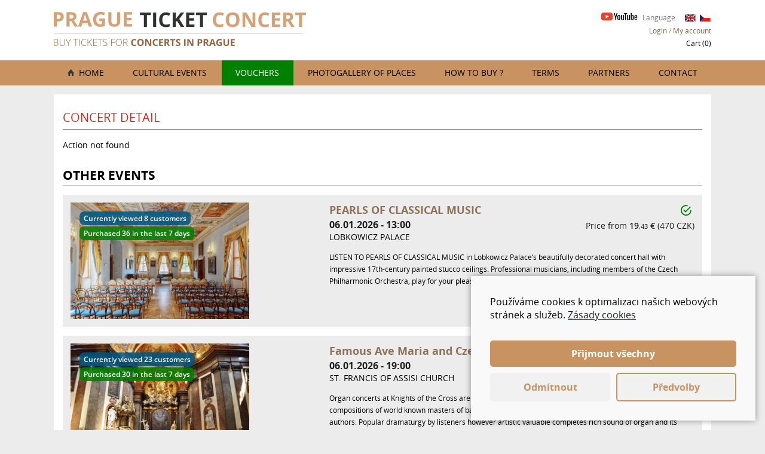

--- FILE ---
content_type: text/html
request_url: https://www.prague-ticket-concert.com/concert-detail/mozart-dinner/2023-04-09-19-00/?concert=381&date=38994
body_size: 5030
content:
<!DOCTYPE html><html><head><meta charset="utf-8" /><title>Concert detail</title><meta name="keywords" content="Prague, ticket, musical, concert, online, tickets, czech republic"/><meta name="description" content="Welcome to website Prague Ticket Concert - of company Prague Ticket s.r.o. We offer tickets for cultural events in Prague."/><meta name="viewport" content="width=device-width, initial-scale=1.0"><link rel="alternate" hreflang="en" href="https://www.prague-ticket-concert.com/concert-detail/?concert=381&amp;date=38994" /><link rel="alternate" hreflang="x-default" href="https://www.prague-ticket-concert.com/concert-detail/?concert=381&amp;date=38994" /><link rel="alternate" hreflang="cs" href="https://www.prague-ticket-concert.com/cz/concert-detail/?concert=381&amp;date=38994" /><link rel="stylesheet" type="text/css" href="/webconfig/sablony/wbc_flex/style.css"><link rel="stylesheet" type="text/css" href="/webconfig/settings/css.php"><script type="text/javascript" src="/webconfig/js/wOnload.js"></script><link rel="stylesheet" type="text/css" href="/webconfig/rozsireni/rwbc_fotogalerie_v_boxu/style.php"><link rel="stylesheet" type="text/css" href="/webconfig/rozsireni/rwbc_online_vstupenky/style.css"><link rel="stylesheet" type="text/css" href="/webconfig/rozsireni/rwbc_formulare/style.css"><script type="text/javascript" src="/webconfig/rozsireni/rwbc_online_vstupenky/js.php"></script><script type="text/javascript" src="/webconfig/rozsireni/rwbc_online_vstupenky/js.js"></script><script type="text/javascript" src="/webconfig/rozsireni/rwbc_formulare/js.php"></script><script type="text/javascript" src="/webconfig/rozsireni/rwbc_formulare/js.js"></script><script type="text/javascript" src="/webconfig/settings/sb2/jquery.min.js"></script><script type="text/javascript" src="/webconfig/settings/sb2/slimbox2.js"></script><link rel="stylesheet" type="text/css" href="/webconfig/settings/tcal/tcal.css">
<script src="/webconfig/settings/tcal/tcal.js" type="text/javascript"></script><link rel="stylesheet" type="text/css" href="/webconfig/settings/tcal/tcal.css"><script src="/webconfig/settings/tcal/tcal.js" type="text/javascript"></script><!-- production --><script type="text/javascript" src="/webconfig/settings/plupload/js/plupload.full.min.js"></script><!-- debug <script type="text/javascript" src="/webconfig/settings/plupload/js/moxie.js"></script><script type="text/javascript" src="/webconfig/settings/plupload/js/plupload.dev.js"></script>--><script type="text/javascript" src="/webconfig/js/custom_js.php"></script><link rel="stylesheet" href="/webconfig/settings/sb2/slimbox2.css" type="text/css" media="screen" /><link rel="stylesheet" type="text/css" href="/webconfig/css/custom_css.php"><meta name="author" content="IT Partner" /><meta name="robots" content="all,follow" /><!--<script>  (function(i,s,o,g,r,a,m){i['GoogleAnalyticsObject']=r;i[r]=i[r]||function(){  (i[r].q=i[r].q||[]).push(arguments)},i[r].l=1*new Date();a=s.createElement(o),  m=s.getElementsByTagName(o)[0];a.async=1;a.src=g;m.parentNode.insertBefore(a,m)  })(window,document,'script','https://www.google-analytics.com/analytics.js','ga');  ga('create', 'UA-59970376-51', 'auto');  ga('send', 'pageview');</script>--><script src="/wbc_apps/wbc_cookies/script.js"></script><link rel="stylesheet" type="text/css" href="/webconfig/settings/tcal/tcal_en.css"><script src="/webconfig/settings/tcal/tcal_en.js" type="text/javascript"></script><link rel="stylesheet" type="text/css" href="/wbc_lib_css.css"><script src="/wbc_lib_js.js" type="text/javascript"></script></head><body id="wbc_page_7"><div class="hlavni_ram r_id_1" id="stranka_7"><div id="ram_1" class="ram hlavicka"><div class="vnitrni_ram"><div id="ram_15" class="ram hlavicka_leva"><div class="box logo" id="box_1"><span class="kotvaMistoNadpisu" id="logo-1"></span><div class="obsah_boxu"><p><a href="/"><img src="/webconfig/uloziste/1fcd63e52137a5df69821f3193bf0f37.png" alt="Prague ticket concert" width="422" height="57" /></a></p></div></div></div><div id="ram_14" class="ram hlavicka_prava"><div id="ram_18" class="ram ram_jazyky"><div class="box" id="box_13"><span class="kotvaMistoNadpisu" id="text-seznam-jazyku-13"></span><div class="obsah_boxu"><div class="hlavickaYoutube"><a href="https://youtu.be/Vnb_aSW5W74" target="_blank"><img src="/webconfig/uloziste/d58e195fe587385e77ce26d593032e6b.png"></a><span>Language</span></div></div></div><div class="seznam_jazyku_vlajky" id="box_3"><a href="/concert-detail/?concert=381&amp;date=38994" class="zvoleny_jazyk"><img id="flag_3_en" src="/webconfig/images/flags/color/en.gif" alt="en" width="20" height="14"/></a> <a href="/cz/concert-detail/?concert=381&amp;date=38994"><img id="flag_3_cz" src="/webconfig/images/flags/color/cz.gif" alt="cz" width="20" height="14"/></a></div></div><div class="box" id="box_14"><span class="kotvaMistoNadpisu" id="login-my-account-14"></span><div class="obsah_boxu"><a href="/profile/">Login</a> / <a href="/profile/">My account</a></div></div><div class="box" id="box_15"><span class="kotvaMistoNadpisu" id="cart-15"></span><div class="obsah_boxu"><a href="/cart/" >Cart (<span id="pocetPokozekVkosiku">0</span>)</a></div></div></div></div></div><div id="ram_2" class="ram horni_lista"><div class="vnitrni_ram"><div class="box vodorovne_menu" id="box_2"><ul><li id="t_2_29"><a href="javascript: " onclick="zobrazitResponMenu(this);">Menu</a></li><li id="t_2_1"><a href="/" onclick="">Home</a></li><li id="t_2_28"><a href="/cultural-events/" onclick="">Cultural events</a></li><li id="t_2_30"><a href="/vouchers/" onclick="">Vouchers</a></li><li id="t_2_20"><a href="/photogallery-of-places/" onclick="">Photogallery of places</a></li><li id="t_2_18"><a href="/how-to-buy/" onclick="">How to buy ?</a></li><li id="t_2_19"><a href="/terms-and-conditions/" onclick="">Terms</a></li><li id="t_2_26"><a href="/partners/" onclick="">Partners</a></li><li id="t_2_17"><a href="/contact/" onclick="">Contact</a></li></ul></div></div></div><div class="vnitrni_ram"><div id="ram_13" class="ram okrajova_lista"><div class="vnitrni_ram"><div id="ram_3" class="ram stredni_lista"></div></div><div class="vnitrni_ram"><div id="ram_4" class="ram telo"><div id="ram_6" class="ram stranka"><div id="ram_8" class="ram lista_nad_obsahem"></div><div id="ram_9" class="ram obsah"><h1 id="ConcertDetail" class="nadpis_stranky">Concert detail</h1><div class="box" id="box_19"><span class="kotvaMistoNadpisu" id="detail-koncertu-19"></span><div class="obsah_boxu"><p>Action not found</p><h2 class="otherEventsDetail">Other events</h2><div class="koncerty"><div class="koncert"><div class="nahled_koncertu"><a target="_blank" href="/concert-detail/pearls-of-classical-music/2026-01-06-13-00/?concert=602&amp;date=52267"><img  alt="PEARLS OF CLASSICAL MUSIC 06.01.2026" class="nahledKoncertuSeznam" src="/webconfig/uloziste/5cb697b5d63f9bd43aa3b200940b560c.jpg"/><span class="slevaAkce"> Sale 26%</span><span class="prave_prohlizi">
						<span>Currently viewed 8 customers</span>
						<span>Purchased 36 in the last 7 days</span>
						</span></a></div><div class="info_koncertu"><div><h3 class="hlavicka_koncertu"><a class="nadpis_koncertu" target="_blank" href="/concert-detail/pearls-of-classical-music/2026-01-06-13-00/?concert=602&amp;date=52267">PEARLS OF CLASSICAL MUSIC</a><a href="/how-to-buy/#OrderConfirmation" class="ico_potvrzene" title="Reservation confirmed immediately"></a></h3><div class="datum_koncertu">06.01.2026 - 13:00 <span class="cenaOd">Price from <strong>19<span class="desetinnaMista">,43</span> €</strong> (470 CZK)</span></div><div class="nazevMista">Lobkowicz Palace</div></div><div class="nahled_koncertu_mobilni"><a target="_blank" href="/concert-detail/pearls-of-classical-music/2026-01-06-13-00/?concert=602&amp;date=52267"><img  alt="PEARLS OF CLASSICAL MUSIC 06.01.2026" class="nahledKoncertuSeznam" src="/webconfig/uloziste/5cb697b5d63f9bd43aa3b200940b560c.jpg"/><span class="prave_prohlizi"><span>Currently viewed 8 customers</span>
						<span>Purchased 36 in the last 7 days</span>
						</span></a></div><p class="popisek_koncertu">LISTEN TO PEARLS OF CLASSICAL MUSIC in Lobkowicz Palace‘s beautifully decorated concert hall with impressive 17th-century painted stucco ceilings. Professional musicians, including members of the Czech Philharmonic Orchestra, play for your pleasure during the Prague Castle visit.</p><div class="tlacitka_koncertu"><a target="_blank" href="/concert-detail/pearls-of-classical-music/2026-01-06-13-00/?concert=602&amp;date=52267#Address">Location</a><a target="_blank" href="/concert-detail/pearls-of-classical-music/2026-01-06-13-00/?concert=602&amp;date=52267#eventDates">Times</a><a target="_blank" href="/concert-detail/pearls-of-classical-music/2026-01-06-13-00/?concert=602&amp;date=52267#ConcertDetail">Tickets</a></div></div></div><div class="koncert"><div class="nahled_koncertu"><a target="_blank" href="/concert-detail/famous-ave-maria-and-czech-baroque-music/2026-01-06-19-00/?concert=372&amp;date=52645"><img  alt="Famous Ave Maria and Czech baroque music 06.01.2026" class="nahledKoncertuSeznam" src="/webconfig/uloziste/1590168ba3fe3289fef64886361433b2.jpg"/><span class="slevaAkce"> Sale 22%</span><span class="prave_prohlizi">
						<span>Currently viewed 23 customers</span>
						<span>Purchased 30 in the last 7 days</span>
						</span></a></div><div class="info_koncertu"><div><h3 class="hlavicka_koncertu"><a class="nadpis_koncertu" target="_blank" href="/concert-detail/famous-ave-maria-and-czech-baroque-music/2026-01-06-19-00/?concert=372&amp;date=52645">Famous Ave Maria and Czech baroque music</a><a href="/how-to-buy/#OrderConfirmation" class="ico_potvrzene" title="Reservation confirmed immediately"></a></h3><div class="datum_koncertu">06.01.2026 - 19:00 <span class="cenaOd">Price from <strong>14<span class="desetinnaMista">,47</span> €</strong> (350 CZK)</span></div><div class="nazevMista">St. Francis of Assisi Church</div></div><div class="nahled_koncertu_mobilni"><a target="_blank" href="/concert-detail/famous-ave-maria-and-czech-baroque-music/2026-01-06-19-00/?concert=372&amp;date=52645"><img  alt="Famous Ave Maria and Czech baroque music 06.01.2026" class="nahledKoncertuSeznam" src="/webconfig/uloziste/1590168ba3fe3289fef64886361433b2.jpg"/><span class="prave_prohlizi"><span>Currently viewed 20 customers</span>
						<span>Purchased 30 in the last 7 days</span>
						</span></a></div><p class="popisek_koncertu">Organ concerts at Knights of the Cross are drafted as one hour long coherent programmes. Besides compositions of world known masters of baroque and classicism period, sounds regularly music of Czech authors. Popular dramaturgy by listeners however artistic valuable completes rich sound of organ and its combination with solo instruments or song, so listener is still surprised by new colours and sound variations.</p><div class="tlacitka_koncertu"><a target="_blank" href="/concert-detail/famous-ave-maria-and-czech-baroque-music/2026-01-06-19-00/?concert=372&amp;date=52645#Address">Location</a><a target="_blank" href="/concert-detail/famous-ave-maria-and-czech-baroque-music/2026-01-06-19-00/?concert=372&amp;date=52645#eventDates">Times</a><a target="_blank" href="/concert-detail/famous-ave-maria-and-czech-baroque-music/2026-01-06-19-00/?concert=372&amp;date=52645#ConcertDetail">Tickets</a></div></div></div><div class="koncert"><div class="nahled_koncertu"><a target="_blank" href="/concert-detail/vivaldi-orchestra-praga-on-authentic-instruments-/2026-01-06-19-00/?concert=634&amp;date=53207"><img  alt="VIVALDI ORCHESTRA PRAGA (on authentic instruments) 06.01.2026" class="nahledKoncertuSeznam" src="/webconfig/uloziste/8fd229f19b306a04c47406db1b1c8548.jpg"/><span class="prave_prohlizi">
						<span>Currently viewed 24 customers</span>
						<span>Purchased 28 in the last 7 days</span>
						</span></a></div><div class="info_koncertu"><div><h3 class="hlavicka_koncertu"><a class="nadpis_koncertu" target="_blank" href="/concert-detail/vivaldi-orchestra-praga-on-authentic-instruments-/2026-01-06-19-00/?concert=634&amp;date=53207">VIVALDI ORCHESTRA PRAGA (on authentic instruments)</a><a href="/how-to-buy/#OrderConfirmation" class="ico_potvrzene" title="Reservation confirmed immediately"></a></h3><div class="datum_koncertu">06.01.2026 - 19:00 <span class="cenaOd">Price from <strong>4<span class="desetinnaMista">,13</span> €</strong> (100 CZK)</span></div><div class="nazevMista">St. Nicholas Church on the Old Town Square</div></div><div class="nahled_koncertu_mobilni"><a target="_blank" href="/concert-detail/vivaldi-orchestra-praga-on-authentic-instruments-/2026-01-06-19-00/?concert=634&amp;date=53207"><img  alt="VIVALDI ORCHESTRA PRAGA (on authentic instruments) 06.01.2026" class="nahledKoncertuSeznam" src="/webconfig/uloziste/8fd229f19b306a04c47406db1b1c8548.jpg"/><span class="prave_prohlizi"><span>Currently viewed 25 customers</span>
						<span>Purchased 28 in the last 7 days</span>
						</span></a></div><p class="popisek_koncertu">Experience Christmas with the most famous composers and their compositions.</p><div class="tlacitka_koncertu"><a target="_blank" href="/concert-detail/vivaldi-orchestra-praga-on-authentic-instruments-/2026-01-06-19-00/?concert=634&amp;date=53207#Address">Location</a><a target="_blank" href="/concert-detail/vivaldi-orchestra-praga-on-authentic-instruments-/2026-01-06-19-00/?concert=634&amp;date=53207#eventDates">Times</a><a target="_blank" href="/concert-detail/vivaldi-orchestra-praga-on-authentic-instruments-/2026-01-06-19-00/?concert=634&amp;date=53207#ConcertDetail">Tickets</a></div></div></div><div class="koncert"><div class="nahled_koncertu"><a target="_blank" href="/concert-detail/the-four-seasons-gypsy-airs-op-20/2026-01-06-20-00/?concert=580&amp;date=52872"><img  alt="The Four Seasons, Gypsy Airs Op. 20 06.01.2026" class="nahledKoncertuSeznam" src="/webconfig/uloziste/1ea3616dd0ecdbf9ad47174449b5933e.jpg"/><span class="slevaAkce"> Sale 9%</span><span class="prave_prohlizi">
						<span>Currently viewed 28 customers</span>
						<span>Purchased 35 in the last 7 days</span>
						</span></a></div><div class="info_koncertu"><div><h3 class="hlavicka_koncertu"><a class="nadpis_koncertu" target="_blank" href="/concert-detail/the-four-seasons-gypsy-airs-op-20/2026-01-06-20-00/?concert=580&amp;date=52872">The Four Seasons, Gypsy Airs Op. 20</a><a href="/how-to-buy/#OrderConfirmation" class="ico_potvrzene" title="Reservation confirmed immediately"></a></h3><div class="datum_koncertu">06.01.2026 - 20:00 <span class="cenaOd">Price from <strong>10<span class="desetinnaMista">,33</span> €</strong> (250 CZK)</span></div><div class="nazevMista">Municipal House - Smetana Hall</div></div><div class="nahled_koncertu_mobilni"><a target="_blank" href="/concert-detail/the-four-seasons-gypsy-airs-op-20/2026-01-06-20-00/?concert=580&amp;date=52872"><img  alt="The Four Seasons, Gypsy Airs Op. 20 06.01.2026" class="nahledKoncertuSeznam" src="/webconfig/uloziste/1ea3616dd0ecdbf9ad47174449b5933e.jpg"/><span class="prave_prohlizi"><span>Currently viewed 23 customers</span>
						<span>Purchased 35 in the last 7 days</span>
						</span></a></div><p class="popisek_koncertu">Experience the unique atmosphere of the Art Nouveau era. Immerse yourself in the elegance of the past.</p><div class="tlacitka_koncertu"><a target="_blank" href="/concert-detail/the-four-seasons-gypsy-airs-op-20/2026-01-06-20-00/?concert=580&amp;date=52872#Address">Location</a><a target="_blank" href="/concert-detail/the-four-seasons-gypsy-airs-op-20/2026-01-06-20-00/?concert=580&amp;date=52872#eventDates">Times</a><a target="_blank" href="/concert-detail/the-four-seasons-gypsy-airs-op-20/2026-01-06-20-00/?concert=580&amp;date=52872#ConcertDetail">Tickets</a></div></div></div><div class="koncert"><div class="nahled_koncertu"><a target="_blank" href="/concert-detail/the-best-of-world-and-czech-music/2026-01-07-17-30/?concert=620&amp;date=52866"><img  alt="The Best of World and Czech Music 07.01.2026" class="nahledKoncertuSeznam" src="/webconfig/uloziste/bb4056d67086908f6becdb1bd4fef749.jpg"/><span class="slevaAkce"> Sale 15%</span><span class="prave_prohlizi">
						<span>Currently viewed 12 customers</span>
						<span>Purchased 22 in the last 7 days</span>
						</span></a></div><div class="info_koncertu"><div><h3 class="hlavicka_koncertu"><a class="nadpis_koncertu" target="_blank" href="/concert-detail/the-best-of-world-and-czech-music/2026-01-07-17-30/?concert=620&amp;date=52866">The Best of World and Czech Music</a><a href="/how-to-buy/#OrderConfirmation" class="ico_potvrzene" title="Reservation confirmed immediately"></a></h3><div class="datum_koncertu">07.01.2026 - 17:30 <span class="cenaOd">Price from <strong>20<span class="desetinnaMista">,67</span> €</strong> (500 CZK)</span></div><div class="nazevMista">Spanish Synagogue</div></div><div class="nahled_koncertu_mobilni"><a target="_blank" href="/concert-detail/the-best-of-world-and-czech-music/2026-01-07-17-30/?concert=620&amp;date=52866"><img  alt="The Best of World and Czech Music 07.01.2026" class="nahledKoncertuSeznam" src="/webconfig/uloziste/bb4056d67086908f6becdb1bd4fef749.jpg"/><span class="prave_prohlizi"><span>Currently viewed 11 customers</span>
						<span>Purchased 22 in the last 7 days</span>
						</span></a></div><p class="popisek_koncertu">THE SPANISH SYNAGOGUE – THE YOUNGEST YET THE MOST BEAUTIFUL and tons of famous composers.</p><div class="tlacitka_koncertu"><a target="_blank" href="/concert-detail/the-best-of-world-and-czech-music/2026-01-07-17-30/?concert=620&amp;date=52866#Address">Location</a><a target="_blank" href="/concert-detail/the-best-of-world-and-czech-music/2026-01-07-17-30/?concert=620&amp;date=52866#eventDates">Times</a><a target="_blank" href="/concert-detail/the-best-of-world-and-czech-music/2026-01-07-17-30/?concert=620&amp;date=52866#ConcertDetail">Tickets</a></div></div></div><div class="koncert"><div class="nahled_koncertu"><a target="_blank" href="/concert-detail/saint-nicholas-chamber-soloists/2026-01-07-19-00/?concert=631&amp;date=52133"><img  alt="SAINT NICHOLAS CHAMBER SOLOISTS 07.01.2026" class="nahledKoncertuSeznam" src="/webconfig/uloziste/1366236ef31c36702f3f6db37d9cbe0a.jpg"/><span class="slevaAkce"> Sale 14%</span><span class="prave_prohlizi">
						<span>Currently viewed 16 customers</span>
						<span>Purchased 17 in the last 7 days</span>
						</span></a></div><div class="info_koncertu"><div><h3 class="hlavicka_koncertu"><a class="nadpis_koncertu" target="_blank" href="/concert-detail/saint-nicholas-chamber-soloists/2026-01-07-19-00/?concert=631&amp;date=52133">SAINT NICHOLAS CHAMBER SOLOISTS</a><a href="/how-to-buy/#OrderConfirmation" class="ico_potvrzene" title="Reservation confirmed immediately"></a></h3><div class="datum_koncertu">07.01.2026 - 19:00 <span class="cenaOd">Price from <strong>4<span class="desetinnaMista">,13</span> €</strong> (100 CZK)</span></div><div class="nazevMista">St. Nicholas Church on the Old Town Square</div></div><div class="nahled_koncertu_mobilni"><a target="_blank" href="/concert-detail/saint-nicholas-chamber-soloists/2026-01-07-19-00/?concert=631&amp;date=52133"><img  alt="SAINT NICHOLAS CHAMBER SOLOISTS 07.01.2026" class="nahledKoncertuSeznam" src="/webconfig/uloziste/1366236ef31c36702f3f6db37d9cbe0a.jpg"/><span class="prave_prohlizi"><span>Currently viewed 15 customers</span>
						<span>Purchased 17 in the last 7 days</span>
						</span></a></div><p class="popisek_koncertu">St. Nicholas Church on the Old Town Square in Prague is famous for its unique acoustics, where every visitor enjoy the charm of Baroque church with a pleasant listening to classical music concerts, which have become longlasting and popular tradition. Guarantee The quality of these concerts is guaranteed by selection of artists, who works from outside the other in the National Theatre or in Czech Philharmonic Orchestra.</p><div class="tlacitka_koncertu"><a target="_blank" href="/concert-detail/saint-nicholas-chamber-soloists/2026-01-07-19-00/?concert=631&amp;date=52133#Address">Location</a><a target="_blank" href="/concert-detail/saint-nicholas-chamber-soloists/2026-01-07-19-00/?concert=631&amp;date=52133#eventDates">Times</a><a target="_blank" href="/concert-detail/saint-nicholas-chamber-soloists/2026-01-07-19-00/?concert=631&amp;date=52133#ConcertDetail">Tickets</a></div></div></div><div class="koncert"><div class="nahled_koncertu"><a target="_blank" href="/concert-detail/vivaldi-four-seasons/2026-01-08-16-30/?concert=639&amp;date=52219"><img  alt="Vivaldi Four Seasons 08.01.2026" class="nahledKoncertuSeznam" src="/webconfig/uloziste/da314d5bae72092223c54dfb9fc4219a.jpg"/><span class="slevaAkce"> Sale 9%</span><span class="prave_prohlizi">
						<span>Currently viewed 23 customers</span>
						<span>Purchased 29 in the last 7 days</span>
						</span></a></div><div class="info_koncertu"><div><h3 class="hlavicka_koncertu"><a class="nadpis_koncertu" target="_blank" href="/concert-detail/vivaldi-four-seasons/2026-01-08-16-30/?concert=639&amp;date=52219">Vivaldi Four Seasons</a><a href="/how-to-buy/#OrderConfirmation" class="ico_potvrzene" title="Reservation confirmed immediately"></a></h3><div class="datum_koncertu">08.01.2026 - 16:30 <span class="cenaOd">Price from <strong>8<span class="desetinnaMista">,27</span> €</strong> (200 CZK)</span></div><div class="nazevMista">St.Giles Church</div></div><div class="nahled_koncertu_mobilni"><a target="_blank" href="/concert-detail/vivaldi-four-seasons/2026-01-08-16-30/?concert=639&amp;date=52219"><img  alt="Vivaldi Four Seasons 08.01.2026" class="nahledKoncertuSeznam" src="/webconfig/uloziste/da314d5bae72092223c54dfb9fc4219a.jpg"/><span class="prave_prohlizi"><span>Currently viewed 21 customers</span>
						<span>Purchased 29 in the last 7 days</span>
						</span></a></div><p class="popisek_koncertu">In the concert, you will hear a unique Baroque romatic organ with 50 registers, 3 manuals and 3500 pipes! The organ has been built in 1733 and for its perfect music qualities and pleasing tones it is often a popular destination for prominent Czech and foreign organists.</p><div class="tlacitka_koncertu"><a target="_blank" href="/concert-detail/vivaldi-four-seasons/2026-01-08-16-30/?concert=639&amp;date=52219#Address">Location</a><a target="_blank" href="/concert-detail/vivaldi-four-seasons/2026-01-08-16-30/?concert=639&amp;date=52219#eventDates">Times</a><a target="_blank" href="/concert-detail/vivaldi-four-seasons/2026-01-08-16-30/?concert=639&amp;date=52219#ConcertDetail">Tickets</a></div></div></div><div class="koncert"><div class="nahled_koncertu"><a target="_blank" href="/concert-detail/hallelujah/2026-01-08-17-30/?concert=619&amp;date=52855"><img  alt="Hallelujah 08.01.2026" class="nahledKoncertuSeznam" src="/webconfig/uloziste/8ff37d535f115ab3ace3b3b2348faf0b.jpg"/><span class="slevaAkce"> Sale 29%</span><span class="prave_prohlizi">
						<span>Currently viewed 14 customers</span>
						<span>Purchased 41 in the last 7 days</span>
						</span></a></div><div class="info_koncertu"><div><h3 class="hlavicka_koncertu"><a class="nadpis_koncertu" target="_blank" href="/concert-detail/hallelujah/2026-01-08-17-30/?concert=619&amp;date=52855">Hallelujah</a><a href="/how-to-buy/#OrderConfirmation" class="ico_potvrzene" title="Reservation confirmed immediately"></a></h3><div class="datum_koncertu">08.01.2026 - 17:30 <span class="cenaOd">Price from <strong>20<span class="desetinnaMista">,67</span> €</strong> (500 CZK)</span></div><div class="nazevMista">Spanish Synagogue</div></div><div class="nahled_koncertu_mobilni"><a target="_blank" href="/concert-detail/hallelujah/2026-01-08-17-30/?concert=619&amp;date=52855"><img  alt="Hallelujah 08.01.2026" class="nahledKoncertuSeznam" src="/webconfig/uloziste/8ff37d535f115ab3ace3b3b2348faf0b.jpg"/><span class="prave_prohlizi"><span>Currently viewed 11 customers</span>
						<span>Purchased 41 in the last 7 days</span>
						</span></a></div><p class="popisek_koncertu">THE SPANISH SYNAGOGUE – THE YOUNGEST YET THE MOST BEAUTIFUL and tons of famous composers.</p><div class="tlacitka_koncertu"><a target="_blank" href="/concert-detail/hallelujah/2026-01-08-17-30/?concert=619&amp;date=52855#Address">Location</a><a target="_blank" href="/concert-detail/hallelujah/2026-01-08-17-30/?concert=619&amp;date=52855#eventDates">Times</a><a target="_blank" href="/concert-detail/hallelujah/2026-01-08-17-30/?concert=619&amp;date=52855#ConcertDetail">Tickets</a></div></div></div></div><div class="box furtherAction"><span class="kotvaMistoNadpisu" id="next-events-16"></span><div class="obsah_boxu"><a href="/cultural-events/">Next events</a></div></div></div></div></div><div id="ram_19" class="ram ram_kontakt"><div id="ram_20" class="ram "></div><div id="ram_21" class="ram "></div></div><div id="ram_10" class="ram lista_pod_obsahem"></div></div></div></div></div></div><div class="vnitrni_ram"><div id="ram_11" class="ram spodni_lista"><div class="box seznam_odkazu" id="box_8"><ul><li id="t_8_23"><a href="/" onclick="">Home</a></li><li id="t_8_22"><a href="/how-to-buy/" onclick="">How to buy</a></li><li id="t_8_21"><a href="/photogallery-of-places/" onclick="">Photogallery</a></li><li id="t_8_27"><a href="/partners/" onclick="">Partners</a></li><li id="t_8_24"><a href="/terms-and-conditions/" onclick="">Terms and Conditions</a></li><li id="t_8_25"><a href="/contact/" onclick="">Contact</a></li></ul></div></div></div><div class="vnitrni_ram"><div id="ram_12" class="ram paticka"><div id="ram_16" class="ram "><div class="box" id="box_9"><span class="kotvaMistoNadpisu" id="info-paticka-9"></span><div class="obsah_boxu"><p><span>This site uses cookies to provide services and proper functionality. By using this site, you agree. If you do not agree, please leave this site. <a href="/cookies-zasady/" target="_blank">More</a></span></p><p>The content of this site may not be published in any way without written permission.</p><p>© All rights reserved <span class="oddelovacTextu"><a href="/">www.prague-ticket-concert.com </a></span> <span class="oddelovacTextu">Created by <a href="https://www.itpa.cz" target="_blank">IT Partner</a></span></p></div></div></div><div id="ram_17" class="ram "><div class="box" id="box_10"><span class="kotvaMistoNadpisu" id="logo-paticka-10"></span><div class="obsah_boxu"><p><a href="/"><img src="/webconfig/uloziste/18b9b5b2c2960a611eb88551bf2fca46.png" alt="Prague ticket concert footer logo" width="245" height="33" /></a></p></div></div></div></div></div></div><div id="uScripts"></div></body></html>

--- FILE ---
content_type: text/css
request_url: https://www.prague-ticket-concert.com/webconfig/sablony/wbc_flex/style.css
body_size: 1541
content:
html{
min-width:100%;
width:100%;
padding:0;
margin:0;
}
a img, a, img{
border: 0 solid white;
}
img, iframe, table{
max-width:100%;
height:auto;
}
h1,h2,h3,h4,h5,p{
margin:0;
padding:0;
}
body{
font-family: "Open Sans",sans-serif;
font-size: 14px;
min-width: 100%;
width: 100%;
padding: 0;
margin: 0;
background-color: white;
color:black;
}
strong{
font-weight: 600;
}
li{
list-style-type: square;
}
ul{
line-height: 22px;
margin:0;
}
a{
color: #005A98;
text-decoration: none;
}
a:hover{
color: #005A98;
text-decoration: underline;
}
p{
margin:0;
}
table {
border-collapse:collapse;
width:100%;
}
.display_none{
display: none;
}
.clear{
clear: both;
}


.stranka p{
line-height: 22px;
margin-bottom: 25px;
}
/*Vodorovné menu*/
.vodorovne_menu ul{
padding:0;
display:flex;
flex-direction: column;
justify-content: space-between;
position:relative;
}
.vodorovne_menu li{
list-style-type:none;
position:relative;
flex-grow: 1;
padding-right:1px;
text-align:center;
}
.vodorovne_menu > ul{
flex-direction: row;
}
.vodorovne_menu > ul > li > ul::before {
    content: "\f10a";
    font-family: "Ionicons";
    display: block;
    position: absolute;
    right: 6px;
    z-index: 1;
    top: -30px;
    border-radius: 3px;
    text-align: center;
    width: 17px;
    height: 17px;
    cursor: default;
}
.vodorovne_menu > ul > li > ul:hover::before, .vodorovne_menu > ul > li > a:hover + ul::before{
    content: "\f104";
}
.vodorovne_menu > ul > li > ul > li,
.vodorovne_menu > ul > li > ul > li > ul > li,
.vodorovne_menu > ul > li > ul > li > ul > li > ul > li{
	display:none;
}
.vodorovne_menu > ul > li > ul:hover > li,
.vodorovne_menu > ul > li > ul > li > ul:hover > li,
.vodorovne_menu > ul > li > ul > li > ul > li > ul:hover > li,
.vodorovne_menu > ul > li > ul > li:hover ul {
	display:block;
}
.vodorovne_menu > ul > li:hover > ul > li,
.vodorovne_menu > ul > li > ul > li:hover > ul > li,
.vodorovne_menu > ul > li > ul > li > ul > li:hover > ul > li{
	display:block;
}
.vodorovne_menu > ul > li > ul li:last-child{
    margin-bottom:35px;
}
.vodorovne_menu a{
	display:block;
	padding: 10px 0;
	box-sizing:border-box;
}
.vodorovne_menu > ul > li > ul > li > ul {
	position: absolute;
	margin-left: 100%;
	top:0;
}
.vodorovne_menu > ul > li:first-child a::before{
	content: "\f144";
	font-family: "Ionicons";
	display:inline-block;
	margin-right:10%;
	font-size:21px;
}


/*Tělo:*/.hlavni_ram{
width:100%;
}
.vnitrni_ram{
width: 1100px;
margin-left: auto;
margin-right: auto;
}
.telo{
background-repeat: repeat-x;
background-position: top center;
display: flex;
}
.leva_lista{
flex-basis: 25%;
}
.prava_lista{
flex-basis: 30%;
}

/*Box:*/.box{
position:relative;

}
.nadpis_boxu{
text-transform:uppercase;
}

/*Seznam jazyků:*/.seznam_jazyku a{
display: inline-block;
background-color: #C6C6C6;
font-weight: normal;
text-transform:uppercase;
color: white;
min-width: 25px;
text-align: center;
font-size: 9px;
}
.seznam_jazyku a.zvoleny_jazyk{
background-color: #8D8D8D;
}
.seznam_jazyku a:hover{
background-color: #5D5D5D;
}
.seznam_jazyku a:hover,.seznam_jazyku a.zvoleny_jazyk:hover{
text-decoration:none;
}

/*Drobečkové menu:*/
.drobeckove_menu a:first-child{
padding-left: 15px;
background-image: url("images/home_2.png");
background-repeat: no-repeat;
background-position: 0px 2px;

}

/*Odsazení textu od obrázku:*/
.stranka p img.align_left{
margin-right:20px;

}
.stranka p img.align_right{
margin-left:20px;
}

/*Editace:*/.box_editace{
background-color: rgba(0, 0, 0, 0.8);
color: #FFF;
position: absolute;
left:5px;
top:5px;
border-radius: 5px;
box-shadow: 0px 0px 2px rgba(0, 0, 0, 0.8);
font-size: 16px;
padding:10px;
padding-top: 5px;
padding-bottom: 5px;
display:none;
text-decoration:none;
text-align:center;
}
.box_editace_pozadi:hover .box_editace,.box_editace:hover{
display:block;
}
.box_editace:hover{
color:black;
background-color:rgba(255, 255, 255, 0.8);
text-decoration:none;
}
.box_editace_pozadi{
position:relative;
width:100%;
height:100%;
}
.box_editace_pozadi:hover{
box-shadow:0px 0px 5px rgba(0, 0, 0, 0.5);
background-color:rgba(183, 235, 255, 0.5);
}
.ram_editace:hover{
background-color: rgba(225, 251, 155, 0.5);
box-shadow:0px 0px 5px rgba(0, 0, 0, 0.5);
}
.ram_editace_info{
color:red;
text-align:right;
padding:5px;
font-weight:bold;
}
.ram_editace_info a{
color:red;
}
.stranka{
	flex-basis:75%;
}
.r_id_1 .stranka{
	flex-basis:100%;
	padding-right:0;
	padding-left:0;
}
.r_id_2 .stranka{
	padding-right:0;
}
.r_id_3 .stranka{
	padding-left:0;
}
.r_id_4 .stranka{
	flex-basis:50%;
}
.stranka, .leva_lista, .prava_lista{
	box-sizing:border-box;
}
/*Responzibilita:*/
@media screen and (max-width: 1140px){
	.vnitrni_ram{
		width:auto;
	}
}
@media screen and (max-width: 800px){
	.stranka, .prava_lista, .leva_lista{
		flex-basis:100%;
		padding:0;
	}
}
@media screen and (max-width: 400px){
	.vodorovne_menu ul li{
		display:block;
	}
}


--- FILE ---
content_type: text/css
request_url: https://www.prague-ticket-concert.com/webconfig/settings/css.php
body_size: 98
content:
body{background-position:center top;background-repeat:no-repeat;background-attachment:fixed;background-size:cover;}

--- FILE ---
content_type: text/css
request_url: https://www.prague-ticket-concert.com/webconfig/rozsireni/rwbc_fotogalerie_v_boxu/style.php
body_size: 107
content:
.fotogalerie_boxu .fotografie_fotogalerie_boxu{
display:inline-block;
margin-right:5px;
border: 2px solid;
}

--- FILE ---
content_type: text/css
request_url: https://www.prague-ticket-concert.com/webconfig/rozsireni/rwbc_online_vstupenky/style.css
body_size: 3195
content:
.dvaSloupce{
display:flex;
justify-content: space-around;
}
.infoDPH{
font-weight:normal;
text-transform:uppercase;
font-size:10px;
cursor:default;
}
.zpetKnakupu{
background-color: rgb(195, 195, 195);
color: rgb(35, 35, 35);
}
.zpetKnakupu::before{
content: "\f4c7";
}
.doKosiku{
background-color: rgb(45, 225, 0);
color: rgb(35, 35, 35);
}
.doKosiku::before{
content: "\f3f7";
}
.odkazyVsalech{
display:flex;
flex-direction:column;
}
.boxyVsalu .allEdit, .boxyVsalu .cisloRady{
display:none;

}
.boxyVsalu > .sekcePozice > .poziceProSekci.vodorovneRazeniPozice > .sekcePozice  > .poziceProSekci.svisleRazeniPozice  > .sekcePozice{
padding: 8px;
margin-left: 12px;

}
.boxyVsalu.praveBoxyVsalu > .sekcePozice > .poziceProSekci.vodorovneRazeniPozice > .sekcePozice  > .poziceProSekci.svisleRazeniPozice  > .sekcePozice{


}
.boxyVsalu > .sekcePozice > .poziceProSekci.vodorovneRazeniPozice > .sekcePozice  > .poziceProSekci.svisleRazeniPozice  > .sekcePozice .sekceSalu{
padding:0;
}
.poziceVykres .odsazeneRady .radaSekce{
margin-bottom:5px;}
.cisloRady{
height: 16px;
vertical-align: middle;
display: flex;
justify-content: center;
align-items: center;
font-size: 11px;
padding: 0 10px;
}
.hlediste{
text-align:center;
}
.tl_buy.PodSalem{
display:flex;
justify-content:center;
}
.infoTermsKosik{
text-align:right;
}
.odkazyVsalech a {
    padding: 10px 15px;
    background-color: RGB(56, 66, 63);
    color: rgb(255, 255, 255);
    position: relative;
    text-transform: uppercase;
    margin-bottom: 10px;
    max-width:230px;
}
.infoCenaKategorie{
display:flex;
justify-content: space-between;
}
.nahled_koncertu_detail{
line-height: 0;
background-color: rgb(231, 231, 231);
text-align: center;
flex: 1 auto;
display: flex;
align-items: flex-start;
margin-right: 15px;
padding: 15px;
flex-direction: column;
justify-content: flex-start;
}
.dalsiNahledy{
margin-top:5px;
}
.infoVyprodano{
font-weight: bold;
background-color: rgb(202, 45, 28);
padding: 10px 16px;
text-transform: uppercase;
}
.dalsiNahledy img{
margin-right:5px;
}
.infoCenaKategorie span:nth-child(1){
margin-right:10px;
}
.infoCenaKategorie span:nth-child(2){
white-space: nowrap;
}
.odkazyVsalech a:nth-child(1){
background-color:#8C6644;
}
.odkazyVsalech a::before{
font-family: "Ionicons";
font-size: 26px;
vertical-align: middle;
margin-right: 15px;
}
.oddeleniTr .kosikNadpisAkce{
padding-left: 10px;
}
.odkazyVsalech a:nth-child(1)::before{
content: "\f456";
}
.odkazyVsalech a:nth-child(2)::before{
content: "\f391";
}
.odkazyVsalech a:hover {
    opacity: 0.8;
    text-decoration: none;
    color: rgb(255, 255, 255);
}
.zpetKnakupu, .doKosiku{
display: inline-block;
padding: 10px 20px;
}
.odebraniZkosiku::after{
content: "\f129";
font-family: "Ionicons";
}
.odebraniZkosiku{
cursor:pointer;
color:red;
}
.odebraniZkosiku:hover{
text-decoration:none;
color:red;
}
.zpetKnakupu::before, .doKosiku::before{
font-family: "Ionicons";
display: inline-block;
font-size: 24px;
margin-right: 10px;
vertical-align: middle;
line-height: 0;
font-weight: bold;
}
.infoPridaniDoKosiku{
display: flex;
position: fixed;
width: 100%;
height: 100%;
justify-content: center;
top: 0;
left: 0;
background-color: rgba(0, 0, 0, 0.4);
z-index: 999999;
align-items: center;
}
.nahledKoncertuSeznam{
max-width:299px;
height:auto;
}
.okrajPridaniDoKosiku{
background-color: white;
background-color: rgba(255, 255, 255, 0.97);
width: 500px;
text-align: center;
padding: 35px;
box-shadow: 1px 1px 5px rgba(0, 0, 0, 0.6);
border-radius: 10px;
box-sizing: border-box;

}
.textPridanoDoKosiku, .textNePridanoDoKosiku{
font-size: 17px;
text-transform: uppercase;
font-weight: 700;
}
.textPridanoDoKosiku::before, .textNePridanoDoKosiku::before{
font-family: "Ionicons";
content: "\f121";
font-size: 42px;
vertical-align: middle;
margin-right: 15px;
padding-bottom: 13px;
display: inline-block;
}
.textNePridanoDoKosiku::before{
content: "\f129";
}
#form_search .tcalInput, #form_search .tcalInput:hover{
background-image:none;
}
body #tcal{
border-radius:0;
}
.seznamPolozekVkosiku div{
display:flex;
justify-content: space-between;
}
.tdRight, .tdRight td{
text-align:right;
}
.trNadpis td{
text-transform:uppercase;
font-weight:800;
font-size: 16px;
}
.oddeleniTr td{
border-bottom: 1px solid rgb(230, 230, 230);
padding: 15px 0;
}
.cenaCelkem{
text-align: right;
font-size: 18px;
font-weight: 800;
padding: 15px 0;
}
.tl_buy{
display:flex;
justify-content:space-between;
}
.ico_rezervace::before, .ico_potvrzene::before{
font-family: "Ionicons";
display: block;
vertical-align: middle;
font-size: 22px;
text-align: center;
color: white;
border-radius: 3px;
font-weight:normal;
padding: 1px 5px;
}
.tls_detail{
display: flex;
justify-content: space-between;
align-items: flex-end;
}
.tl_other{
display: flex;
flex-direction: column;
}
.ico_rezervace::before{
content: "\f3b3";
color:rgb(146, 71, 0);
}
h2 .ico_rezervace::before, h2 .ico_potvrzene::before{
color:white;
font-weight:normal;
}
.ico_potvrzene::before{
content: "\f375";
color:green;
}
.ico_rezervace:hover, .ico_potvrzene:hover{
text-decoration:none;
}
.ico_rezervace:hover::before, .ico_potvrzene:hover::before{
color:#38423F;
}
.hlavicka_koncertu{
display:flex;
justify-content:space-between;
}
.cenaCelkemEUR{
font-weight:normal;
font-size:14px;
}
.postupVobjednavce{
display: flex;
justify-content: space-between;
max-width: 500px;
margin: auto;
}
.oddelovacPostupu{
display: flex;
justify-content: center;
flex-direction: column;
}
.oddelovacPostupu::after{
font-family: "Ionicons";
content: "\f3d1";
font-size: 15px;
color: gray;
}
.cisloPostupu{
border-radius: 50%;
border: 1px solid rgb(212, 212, 212);
width: 37px;
display: inline-block;
text-align: center;
height: 37px;
line-height: 37px;
margin-right: 10px;
font-weight:300;
color: rgb(89, 86, 86);
}
.postupVobjednavceHranice{
padding: 15px;
border-bottom: 1px solid rgb(230, 230, 230);
padding-top: 0;
}
.postupVobjednavce {
display: flex;
justify-content: space-between;
max-width: 500px;
margin: auto;
}
.castPostupu:hover, .castPostupu:hover .textPostupu, .castPostupu:hover .cisloPostupu{
text-decoration:none;
color:rgb(202, 45, 28);
border-color:rgb(202, 45, 28);
}
.textPostupu{
font-weight: 300;
color: rgb(89, 86, 86);
}
.aktualniPostup .textPostupu{
font-weight:800;
color:black;
}
.aktualniPostup .cisloPostupu {
font-weight:800;
border-color:black;
color:black;
}
.aktualniPostup + .oddelovacPostupu::after{
color:black;
}
.blokovanyPostup .textPostupu, .blokovanyPostup .cisloPostupu, .blokovanyPostup:hover, .blokovanyPostup:hover .textPostupu, .blokovanyPostup:hover .cisloPostupu{
color: rgb(198, 198, 198);
border-color: rgb(240, 240, 240);
cursor:default;
}
.navigatorObjednavky{
display:flex;
justify-content: space-between;
}
.navigatorObjednavky a{
display: inline-block;
color: rgb(255, 255, 255);
background-color: rgb(49, 50, 40);
padding: 8px 50px;
text-transform: uppercase;
font-weight: 700;
}
.dokoncenyKrok .cisloPostupu, .dokoncenyKrok .textPostupu{
color:green;
border-color:green;
}
.dokoncenyKrok .cisloPostupu::after{
font-family: "Ionicons";
content: "\f121";
font-size: 24px;
color: green;
}
.prazdnyKosik, .dodaci_udaje_chyba{
padding: 15px;
text-align: center;
background-color: rgb(228, 193, 71);
margin-top: 55px;
color: rgb(59, 42, 10);
text-transform: uppercase;
font-weight: 800;
margin-bottom: 35px;
}
.dodaci_udaje_chyba{
margin-top:15px;
}
.dodaci_udaje_form{
max-width:500px;
margin:auto;
}
.dodaci_udaje_form_radek{
display:flex;
justify-content:space-between;
margin-top:15px;
}
.dodaci_udaje_form_label{
text-transform:uppercase;
font-size:16px;
font-weight:300;
width: 180px;
}
.dodaci_udaje_form_input_text{
background-color: rgb(255, 255, 255);
box-shadow: none;
padding: 11px;
font-size: 16px;
width: 500px;
border-radius: 5px;
max-width: 100%;
box-sizing: border-box;
border: 1px solid rgb(224, 224, 224);
}
.prihlaseni_form_input_text{
background-color: rgb(255, 255, 255);
box-shadow: none;
padding: 11px;
font-size: 16px;
width: 250px;
border-radius: 5px;
max-width: 100%;
box-sizing: border-box;
border: 1px solid rgb(224, 224, 224);
}
.prihlaseni_form_label{
width:100px;
}
.prihlaseni_form_radek{
display:flex;
margin-bottom:2px;
align-items:center;
justify-content: center;
}
.loginTl{
border:none;
border-radius:0;
padding: 10px 15px;
background-color: RGB(56, 66, 63);
color: rgb(255, 255, 255);
position: relative;
text-transform: uppercase;
width:100px;
text-align:center;
cursor:pointer;
margin-top:10px;
}
.gopayButton{
border: none;
border-radius: 0;
padding: 10px 15px;
background-color: rgb(18, 137, 0);
color: rgb(255, 255, 255);
position: relative;
text-transform: uppercase;
text-align: center;
cursor: pointer;
margin-top: 10px;
font-size: 18px;

}
#gopay-payment-button{
text-align:center;
}
.info_textObjednavkaGoPay{
background-color: rgb(240, 240, 240);
padding: 30px 31px;
}
.info_textObjednavkaGoPay2{
background-color: rgb(222, 255, 222);
padding: 10px;
margin: 5px;
color: rgb(0, 110, 0);
font-weight: 600;
}
.infoPokracujteKplatbe{
padding: 30px 31px;
background-color: rgb(222, 255, 222);
color: rgb(0, 110, 0);
font-weight: 600;
text-align: center;
text-transform: uppercase;
}
.prihlaseni_form{
max-width:800px;
margin:auto;
}
.dodaci_udaje{
border: 1px solid rgb(239, 239, 239);
max-width:300px;
padding:15px;
margin-top:15px;
}
.dodaci_udaje_radek{
display:flex;
justify-content:space-between;
}
.dodaci_udaje_popisek{
text-transform:uppercase;
}
.nadpis_listky{
margin-top:15px;
font-size: 16px;
font-weight:800;
text-transform:uppercase;
}
.popisek_koncertu{
	line-height: 22px;
	max-height: 91px;
	overflow: hidden;
    position: relative;
}
.popisek_koncertu::after{
	content: "…";
	position: absolute;
	width: 8%;
	right: 0;
	bottom: 3px;
	background-color: #ECECEC;
}
.salInfo{
display:flex;
}
.salInfo div{
width:50%;
padding-right:15px;
}
.vypisSalu{
margin-bottom:25px;
}
.vypisSalu h2{
margin-bottom:10px;
}







.sekceSalu{
background-color:gray;
display: flex;
flex-direction: column;
justify-content: center;
align-items: center;

width: 100%;
box-sizing: border-box;
padding: 10px;
border: 1px solid rgba(156, 156, 156, 0.3);
background-color: rgba(207, 207, 207, 0.3);
}
.radySekce{
display: flex;
flex-direction: column;
}
.sekceSalu, .poziceProSekci{
border-radius:10px;
}
.radaSekce{
background-color:white;
line-height:0;
display: flex;
margin-bottom: 1px;
}
.mistoRady, .zadneMisto{
line-height:0;
width:16px;
height:16px;
background-color:rgb(173, 198, 173);
margin:2px;
display: flex;
justify-content: center;
align-items: center;
}
.zadneMisto{
background-color:transparent;
}
.mistoRady::before{
font-family: "Ionicons";
content: "\f3fd";
font-size: 29px;
color: green;
}
.mistoRady:hover{
background-color:rgb(222, 210, 180);
cursor:pointer;
}
.neaktivniMistoRady{
background-color:white;
}
.neaktivniMistoRady::before{
content: "\f404";
color:gray;
}
.mistoRadyVerejne{
line-height: 0;
width: 16px;
height: 16px;
background-color: #CC996C;
margin: 2px;
display: flex;
justify-content: center;
align-items: center;
border: 1px solid rgb(152, 110, 74);
box-sizing: border-box;
}
.mistoRadyVerejne::before{
font-family: "Ionicons";
/*content: "\f3fd";*/
font-size: 29px;
/*color: green;*/
}
.mistoRadyVerejne:hover{
background-color: rgb(153, 105, 62);
cursor: pointer;
border-color: rgb(102, 61, 24);
}
.radaEdit{
display: flex;
align-items: center;
justify-content: center;
width: 16px;
height: 16px;
margin: 2px 0;
font-size: 19px;
color: black;
cursor: pointer;
}
.radaEdit::before{
font-family: "Ionicons";
content: "\f43d";
}
.obsazeneMistoRady{
background-color: rgb(153, 105, 62);
border: 1px solid rgb(102, 61, 24);
box-sizing: border-box;
}
.obsazeneMistoRady::before{
content: "\f3fd";
color:white;
}
.obsazeneMistoRady2, .obsazeneMistoRady2:hover{
background-color: rgb(239, 239, 239);
border: 1px solid rgb(218, 218, 218);
box-sizing: border-box;
cursor:default;
}
.obsazeneMistoRady2::before, .obsazeneMistoRady2:hover::before{
content: "\f404";
color:rgb(191, 191, 191);
cursor:default;
}
.hlavickaPozice{
margin-bottom: 10px;
}
.poziceProSekci{
border: 1px solid rgba(156, 156, 156, 0.3);
background-color: rgba(207, 207, 207, 0.3);
padding: 1px;
}
.hlavickaPozice a::after{
content:"|";
margin:0 5px;
color:gray;
font-size:10px;
}
.hlavickaPozice a:last-child::after{
display:none;
}
.vodorovneRazeniPozice > .sekcePozice{
display: flex;
justify-content: center;
flex-direction: row;
align-items: center;
}
.svisleRazeniPozice > .sekcePozice{
display: flex;
flex-direction: column;
align-items: center;
}
.poziceVykres .poziceProSekci{
padding:0;
background-color:transparent;
border:none;
}
.poziceVykres .sekceSalu{
padding:10px;
border:none;
background-color:transparent;
}
.poziceVykres .radaSekce{
border:none;
background-color:transparent;
margin:0;
}
.nazevSekce, .nazevPozice{
padding: 0 5px;
}
.nazevPozice{
text-align:center;
}
.poziceVykres .nazvyNaLeveStrane .sekceSalu, .poziceVykres .nazvyNaPraveStrane .sekceSalu{
flex-direction: row;
align-items: center;
justify-content: space-between;
}
.poziceVykres .nazvyNaPraveStrane .sekceSalu{
flex-direction: row-reverse;
}

.stul .poziceProSekci:first-child .sekceSalu{
border-right: 37px solid rgb(215, 215, 215);
border-radius: 0;
}
.salSeStoly .sekceSalu{
padding: 1px 4px;
}
.salSeStoly .cisloRady{
display:none;
}
.salSeStoly .vodorovneRazeniPozice > .sekcePozice{
margin-bottom: 17px;
}
.salSeStoly > .sekcePozice > .svisleRazeniPozice{
margin:0 25px;
}
.salSeStoly .zadneMisto::after{
content: " ";
border-right: 69px solid rgb(255, 255, 255);
position: absolute;
height: 23px;
width: 16px;
}

--- FILE ---
content_type: text/css
request_url: https://www.prague-ticket-concert.com/webconfig/rozsireni/rwbc_formulare/style.css
body_size: 1465
content:
.nazev_pole{
display: inline-block;
font-weight: bold;
width: 180px;
vertical-align:top;
font-size: 12px;
margin-top: 5px;
margin-bottom: 5px;
}
.hUrl{
display:none;
}
.povinne{
display: inline-block;
color: red;
padding-left:5px;
}
.polozky_pole{
display: inline-block;
vertical-align: top;
}
.volitelna_polozka{
display: block;
}
.antispam{
vertical-align: middle;
}
.pole_odesilani{
margin-top:15px;
}
.pole{
margin-bottom:15px;
}
.pole input, .pole textarea, .pole checkbox, .pole select{
background-color: #F2F2F2;
border: 1px solid #C0C0C0;
box-shadow: 0 0 15px #D7D7D7 inset;
border-radius:2px;
}
.pole input:hover,.pole input:focus,.pole textarea:hover,.pole textarea:focus{
border-color: #898989;
}
.pole .nevyplneno{
color: red;
}
.polozky_pole textarea{
width: 400px;
height: 100px;
padding-top:5px;
padding-bottom:5px;
max-width:100%;
box-sizing:border-box;
}
.polozky_pole input[type=text]{
width: 400px;
padding-top:5px;
padding-bottom:5px;
max-width:100%;
box-sizing:border-box;
}
.nahravaci_box{
width:400px;
max-width:100%;
margin-top:10px;
}

.polozky_pole select{
min-width: 150px;
padding-top:5px;
padding-bottom:5px;
max-width:100%;
box-sizing:border-box;
}
.polozky_pole input[type=text].antispam_pole{
width: 150px;
}
.polozky_pole input[type=radio]{
vertical-align: middle;
margin-top: 5px;
margin-bottom: 5px;
}
.polozky_pole input[type=checkbox]{
vertical-align: middle;
margin-top: 5px;
margin-bottom: 5px;
}
.midle_antispam{
vertical-align: middle;
}
.uspesne_odeslani{
padding: 15px;
text-align: center;
font-size: 14px;
color: green;
margin-top: 10px;
margin-bottom: 15px;
background-color: #E6FFE6;
border: 1px solid #A8FEA8;
}
.nespravny_antispam{
color: red;
font-size: 14px;
text-align: center;
border: 1px solid #FF9E9E;
padding: 15px;
margin-bottom: 15px;
margin-top: 10px;
background-color: #FCE6E6;
}
.vyplnene_formulare{
margin-top: 30px;
}
.vyplneny_formular{
border: 1px solid #C0C0C0;
margin-bottom:15px;
padding: 15px;
}
.nazev_vyplnene_polozky{
display:inline-block;
font-weight: bold;
width: 180px;
vertical-align:top;
font-size: 14px;
margin-top: 5px;
margin-bottom: 5px;
}
.obsah_vyplnene_polozky{
display:inline-block;
vertical-align:top;
}
.datum_vyplneni_formulare{
margin-bottom: 10px;
font-size: 12px;
}
.spodni_panel_strankovani{
display:block;
text-align: center;
}
.panel_pohybu_prava,.panel_pohybu_leva{
display: inline-block;
}
.panel_pohybu_prava{
text-align:left;
}
.panel_pohybu_leva{
text-align:right;
}
.spodni_panel_strankovani a{
padding: 10px;
}
.pole + .pole > .oddelovac_poli_formulare{
	margin-top: 40px;
}
.oddelovac_poli_formulare{
	font-size: 16px;
	font-weight: bold;
	text-transform: uppercase;
	}
.nahrane_soubory{
width:400px;
max-width:100%;
}
.nahledNahraneFotografie{

margin-bottom: 15px;
background-color: rgb(239, 239, 239);
padding: 10px;
}

.formNahledRadek1, .formNahledRadek2{
display: flex;
justify-content: space-between;
align-items: center;
}
.formNahledRadek1{
margin-bottom:5px;
}
.labelPopisek{
display:block;
}
.polozky_pole .formNahraneFotografie input[type="text"], .polozky_pole .formNahraneFotografie textarea{
width:300px;
}
.smazatVlastniPole{
display: inline-block;
color: rgb(255, 0, 0);
text-align: center;
font-size: 23px;
margin-left: 10px;
text-decoration: none;
cursor: pointer;
vertical-align: middle;
outline:none;
}
.smazatVlastniPole:hover, .smazatVlastniPole:focus{
text-decoration:none;
}
.smazatVlastniPole::before{
content: "\f463";
font-family: "Ionicons";
}
.smazatVlastniPole:hover::before, .smazatVlastniPole:focus::before{
content: "\f464";
text-decoration:none;
color:red;
}
.vybratSouboryForm{
outline:none;
}
.vybratSouboryForm:hover{
text-decoration:none;
}
.vybratSouboryForm::before{
content: "\f48a";
font-family: "Ionicons";
font-size: 23px;
margin-right: 5px;
vertical-align: middle;
}
.vybratSouboryForm:hover::before, .vybratSouboryForm:focus::before{
content: "\f48b";
font-family: "Ionicons";
}
.fronta_souboru{
color: gray;
font-style: italic;
padding: 10px;
background-color: rgb(239, 239, 239);
margin: 10px 0;
}
.fronta_souboru:empty, .uploaderConsole:empty{
display:none;
}
.loaderForm{
padding: 25px;
text-align: center;
position: fixed;
top: 0;
left: 0;
width: 100%;
height: 100%;
z-index: 999999;
background-color: rgba(0, 0, 0, 0.32);
filter:none;
}
.rozmazani .loaderForm{
filter:none;
}
.oknoLoaderu{
position: absolute;
top: 40%;
left: 50%;
width: 250px;
background-color: rgba(0, 0, 0, 0.67);
margin-left: -125px;
padding: 20px;
border-radius: 10px;
box-shadow: 2px 2px 5px black;
}
.rozmazani{
filter: blur(1px);
}
.loaderIMG{

}
.uploaderConsole{
max-width: 100%;
background-color: rgb(255, 189, 0);
padding: 10px;
margin:10px 0;
white-space: pre-line;
}
.loaderTEXT{
display: inline-block;
padding: 10px;
color: white;
text-transform: uppercase;
}
@media screen and (max-width: 600px){
.polozky_pole{
width:100%;
}
.antispam{
display:block;
margin:auto;
}
.pole_odesilani .nazev_pole{
display:none
}
.pole_odesilani,.pole{
text-align:center;
}
}


--- FILE ---
content_type: text/css
request_url: https://www.prague-ticket-concert.com/webconfig/settings/tcal/tcal.css
body_size: 1244
content:
/*
	Stylesheet for Tigra Calendar v5.0
	Product is Public Domain (Free for any kind of applicaiton, customization and derivative works are allowed) 
	URL: http://www.softcomplex.com/products/tigra_calendar/

	- all image paths are relative to path of stylesheet
	- the styles below can be moved into the document or in existing stylesheet

*/

/* input box in default state */ 
.tcalInput {
	cursor: pointer;
	background-color: #FFF;
	background-image: url(img/cal.png);
	background-repeat: no-repeat;
	background-position: 100% 50%;
}
.tcalInput:hover {
	background-image: url(img/cal_hover.png);
	/*border: 1px solid #FC0;*/
}
/* additional properties for input boxe in activated state, above still applies unless in conflict */
.tcalActive {
	background-image: url(img/no_cal.png);
}
.tcalActive:hover {
	background-image: url(img/no_cal_hover.png);
}
/* container of calendar's pop-up */
#tcal {
	position: absolute;
	visibility: hidden;
	z-index: 100;
	width: 170px;
	background-color: #E6E6E6;
	margin-top: 2px;
	border: 1px solid silver;	/*-moz-box-shadow: 3px 3px 4px silver;*/	/*-webkit-box-shadow: 3px 3px 4px silver;*/
	/*box-shadow: 3px 3px 4px silver;*/
	/*-ms-filter: "progid:DXImageTransform.Microsoft.Shadow(Strength=4, Direction=135, Color='silver')";*/
	/*filter: progid:DXImageTransform.Microsoft.Shadow(Strength=4, Direction=135, Color='silver');*/
	border-radius: 5px;
	padding: 0px;
}

/* table containing navigation and current month */
#tcalControls {
	border-collapse: collapse;
	border: 0;
	width: 100%;
	background-color: #E6E6E6;
	background-repeat: repeat-x;
	background-position: center top;
	display:table;
	margin: 0;
}
#tcalControls td {
	border-collapse: collapse;
	border: 0;
	padding: 0;
	width: 16px;
	background-position: 50% 50%;
	background-repeat: no-repeat;
	cursor: pointer;
	min-width: 0px;
}
#tcalControls td:hover {
	background-color: #838383;	
	
}
#tcalControls td:active {
	background-color: #FC0;	
}
#tcalControls th {
	border-collapse: collapse;
	border: 0;
	padding: 0;
	line-height: 25px;
	font-size: 10px;
	text-align: center;
	font-family: Verdana, Geneva, sans-serif;
	font-weight: normal;
	white-space: nowrap;
	color: #000;
	border-radius: 0px;
	cursor: default;
	min-width: 0px;
}
#tcalPrevYear {
		
	background-image: url(img/prev_year.png);
	
}
#tcalPrevYear:hover {
	background-image: url(img/prev_year_hover.png);
}
#tcalPrevYear:active {
	background-image: url(img/prev_year.png);
}
#tcalPrevMonth {
	background-image: url(img/prev_mon.png);
}
#tcalPrevMonth:hover {
	background-image: url(img/prev_mon_hover.png);
}
#tcalPrevMonth:active {
	background-image: url(img/prev_mon.png);
}
#tcalNextMonth {
	background-image: url(img/next_mon.png);
}
#tcalNextMonth:hover {
	background-image: url(img/next_mon_hover.png);
}
#tcalNextMonth:active {
	background-image: url(img/next_mon.png);
}
#tcalNextYear {
	background-image: url(img/next_year.png);
}
#tcalNextYear:hover {
	background-image: url(img/next_year_hover.png);
}
#tcalNextYear:active {
	background-image: url(img/next_year.png);
}
/* table containing week days header and calendar grid */
#tcalGrid {
	border-collapse: collapse;
	width: 100%;
	background-color: #E6E6E6;
	display:table;
	margin:0;
}
#tcalGrid th {
	border-collapse: collapse;
	padding: 3px 0;
	text-align: center;
	font-family: Tahoma, Geneva, sans-serif;
	font-size: 10px;
	background-color: #CCC;
	color: #000;
	border-radius: 0px;
	font-weight: normal;
	cursor: default;
	min-width: 0px;
}
#tcalGrid td {
	border-collapse: collapse;
	padding: 2px 0;
	text-align: center;
	font-family: Tahoma, Geneva, sans-serif;
	min-width: 0px;
	width: 14%;
	font-size: 11px;
	cursor: pointer;
	background-color: #FFFFFF;
}	
#tcalGrid td:hover {
	background-color: #FC0;
}		
#tcalGrid td.tcalOtherMonth { color: silver; }
#tcalGrid td.tcalWeekend {
	background-color: #FFEEB3;
}
#tcalGrid td.tcalWeekend:hover {
	background-color: #FC0;
}
#tcalGrid td.tcalToday {
	
	border: 1px solid #F90;
}
#tcalGrid td.tcalSelected {
	background-color: #FFCC00;
}		


--- FILE ---
content_type: text/css
request_url: https://www.prague-ticket-concert.com/webconfig/css/custom_css.php
body_size: 20053
content:
.mce-content-body{font-size:14px;}.style_bold {font-weight: bold;}.style_italic{font-style: italic;}.style_underline{text-decoration: underline;}.align_left {text-align: inherit;}.align_center {text-align: center;}.align_right {text-align: right;}.align_justify {text-align: justify}img.align_left, table.align_left {float: left;text-align: inherit;}img.align_center, table.align_center {margin-left: auto;margin-right: auto;text-align: inherit;}img.align_center {display: block;}img.align_right, table.align_right {float: right;text-align: inherit;}#cookiesInfo{display: flex;justify-content: space-between;}#tinymce{background:white;background-image:none;color:black;}#tinymce span, #tinymce strong{outline: 1px dashed rgb(128, 128, 128);}#tinymce a{color:black;}#tinymce .nadpisSkryvacihoBoxu{background-color: rgba(0, 120, 255, 0.17);}#tinymce .skryvaciBox{background-color: rgba(89, 89, 89, 0.18);}.p_ram_1,.p_ram_2,.p_ram_3{display:block;padding:15px;}.p_ram_1{background-color:#C7C7C7;}.p_ram_2{background-color:#A2A2A2;}.p_ram_3{background-color:#6D6D6D;}.odsBoxRozvr, .rozmisteniBoxu{padding:5px;box-sizing: border-box;}.rozmisteniBoxu{display:flex;flex-wrap: wrap;}.twbc_ctyri_sloupce .odsBoxRozvr{	width:25%;    min-width: 25%;    max-width: 25%;}.twbc_tri_sloupce .odsBoxRozvr{	width:33.33333%;    min-width: 33.33333%;    max-width: 33.33333%;}.twbc_dva_sloupce .odsBoxRozvr{	width:50%;    min-width: 50%;    max-width: 50%;}.twbc_dva_sloupce_dve_tretiny .odsBoxRozvr{	width:33.33333%;    min-width: 33.33333%;    max-width: 33.33333%;}.twbc_dva_sloupce_dve_tretiny .odsBoxRozvr:nth-child(odd){	width:66.66666%;    min-width: 66.66666%;    max-width: 66.66666%;}.twbc_dva_sloupce_dve_tretiny_2 .odsBoxRozvr{	width:66.66666%;    min-width: 66.66666%;    max-width: 66.66666%;}.twbc_dva_sloupce_dve_tretiny_2 .odsBoxRozvr:nth-child(odd){	width:33.33333%;    min-width: 33.33333%;    max-width: 33.33333%;}.twbc_tri_sloupce_jedna_ctvrtina .odsBoxRozvr:nth-child(3n+2){	width:50%;    min-width: 50%;    max-width: 50%;}.twbc_tri_sloupce_jedna_ctvrtina .odsBoxRozvr{    width:25%;    min-width: 25%;    max-width: 25%;}@font-face {  font-family: 'Open Sans';  src: url("./fonts/Light/OpenSans-Light.eot?v=1.1.0");  src: url("./fonts/Light/OpenSans-Light.eot?#iefix&v=1.1.0") format("embedded-opentype"), url("./fonts/Light/OpenSans-Light.woff2?v=1.1.0") format("woff2"), url("./fonts/Light/OpenSans-Light.woff?v=1.1.0") format("woff"), url("./fonts/Light/OpenSans-Light.ttf?v=1.1.0") format("truetype"), url("./fonts/Light/OpenSans-Light.svg?v=1.1.0#Light") format("svg");  font-weight: 300;  font-style: normal; }@font-face {  font-family: 'Open Sans';  src: url("./fonts/LightItalic/OpenSans-LightItalic.eot?v=1.1.0");  src: url("./fonts/LightItalic/OpenSans-LightItalic.eot?#iefix&v=1.1.0") format("embedded-opentype"), url("./fonts/LightItalic/OpenSans-LightItalic.woff2?v=1.1.0") format("woff2"), url("./fonts/LightItalic/OpenSans-LightItalic.woff?v=1.1.0") format("woff"), url("./fonts/LightItalic/OpenSans-LightItalic.ttf?v=1.1.0") format("truetype"), url("./fonts/LightItalic/OpenSans-LightItalic.svg?v=1.1.0#LightItalic") format("svg");  font-weight: 300;  font-style: italic; }@font-face {  font-family: 'Open Sans';  src: url("./fonts/Regular/OpenSans-Regular.eot?v=1.1.0");  src: url("./fonts/Regular/OpenSans-Regular.eot?#iefix&v=1.1.0") format("embedded-opentype"), url("./fonts/Regular/OpenSans-Regular.woff2?v=1.1.0") format("woff2"), url("./fonts/Regular/OpenSans-Regular.woff?v=1.1.0") format("woff"), url("./fonts/Regular/OpenSans-Regular.ttf?v=1.1.0") format("truetype"), url("./fonts/Regular/OpenSans-Regular.svg?v=1.1.0#Regular") format("svg");  font-weight: normal;  font-style: normal; }@font-face {  font-family: 'Open Sans';  src: url("./fonts/Italic/OpenSans-Italic.eot?v=1.1.0");  src: url("./fonts/Italic/OpenSans-Italic.eot?#iefix&v=1.1.0") format("embedded-opentype"), url("./fonts/Italic/OpenSans-Italic.woff2?v=1.1.0") format("woff2"), url("./fonts/Italic/OpenSans-Italic.woff?v=1.1.0") format("woff"), url("./fonts/Italic/OpenSans-Italic.ttf?v=1.1.0") format("truetype"), url("./fonts/Italic/OpenSans-Italic.svg?v=1.1.0#Italic") format("svg");  font-weight: normal;  font-style: italic; }@font-face {  font-family: 'Open Sans';  src: url("./fonts/Semibold/OpenSans-Semibold.eot?v=1.1.0");  src: url("./fonts/Semibold/OpenSans-Semibold.eot?#iefix&v=1.1.0") format("embedded-opentype"), url("./fonts/Semibold/OpenSans-Semibold.woff2?v=1.1.0") format("woff2"), url("./fonts/Semibold/OpenSans-Semibold.woff?v=1.1.0") format("woff"), url("./fonts/Semibold/OpenSans-Semibold.ttf?v=1.1.0") format("truetype"), url("./fonts/Semibold/OpenSans-Semibold.svg?v=1.1.0#Semibold") format("svg");  font-weight: 600;  font-style: normal; }@font-face {  font-family: 'Open Sans';  src: url("./fonts/SemiboldItalic/OpenSans-SemiboldItalic.eot?v=1.1.0");  src: url("./fonts/SemiboldItalic/OpenSans-SemiboldItalic.eot?#iefix&v=1.1.0") format("embedded-opentype"), url("./fonts/SemiboldItalic/OpenSans-SemiboldItalic.woff2?v=1.1.0") format("woff2"), url("./fonts/SemiboldItalic/OpenSans-SemiboldItalic.woff?v=1.1.0") format("woff"), url("./fonts/SemiboldItalic/OpenSans-SemiboldItalic.ttf?v=1.1.0") format("truetype"), url("./fonts/SemiboldItalic/OpenSans-SemiboldItalic.svg?v=1.1.0#SemiboldItalic") format("svg");  font-weight: 600;  font-style: italic; }@font-face {  font-family: 'Open Sans';  src: url("./fonts/Bold/OpenSans-Bold.eot?v=1.1.0");  src: url("./fonts/Bold/OpenSans-Bold.eot?#iefix&v=1.1.0") format("embedded-opentype"), url("./fonts/Bold/OpenSans-Bold.woff2?v=1.1.0") format("woff2"), url("./fonts/Bold/OpenSans-Bold.woff?v=1.1.0") format("woff"), url("./fonts/Bold/OpenSans-Bold.ttf?v=1.1.0") format("truetype"), url("./fonts/Bold/OpenSans-Bold.svg?v=1.1.0#Bold") format("svg");  font-weight: bold;  font-style: normal; }@font-face {  font-family: 'Open Sans';  src: url("./fonts/BoldItalic/OpenSans-BoldItalic.eot?v=1.1.0");  src: url("./fonts/BoldItalic/OpenSans-BoldItalic.eot?#iefix&v=1.1.0") format("embedded-opentype"), url("./fonts/BoldItalic/OpenSans-BoldItalic.woff2?v=1.1.0") format("woff2"), url("./fonts/BoldItalic/OpenSans-BoldItalic.woff?v=1.1.0") format("woff"), url("./fonts/BoldItalic/OpenSans-BoldItalic.ttf?v=1.1.0") format("truetype"), url("./fonts/BoldItalic/OpenSans-BoldItalic.svg?v=1.1.0#BoldItalic") format("svg");  font-weight: bold;  font-style: italic; }@font-face {  font-family: 'Open Sans';  src: url("./fonts/ExtraBold/OpenSans-ExtraBold.eot?v=1.1.0");  src: url("./fonts/ExtraBold/OpenSans-ExtraBold.eot?#iefix&v=1.1.0") format("embedded-opentype"), url("./fonts/ExtraBold/OpenSans-ExtraBold.woff2?v=1.1.0") format("woff2"), url("./fonts/ExtraBold/OpenSans-ExtraBold.woff?v=1.1.0") format("woff"), url("./fonts/ExtraBold/OpenSans-ExtraBold.ttf?v=1.1.0") format("truetype"), url("./fonts/ExtraBold/OpenSans-ExtraBold.svg?v=1.1.0#ExtraBold") format("svg");  font-weight: 800;  font-style: normal; }@font-face {  font-family: 'Open Sans';  src: url("./fonts/ExtraBoldItalic/OpenSans-ExtraBoldItalic.eot?v=1.1.0");  src: url("./fonts/ExtraBoldItalic/OpenSans-ExtraBoldItalic.eot?#iefix&v=1.1.0") format("embedded-opentype"), url("./fonts/ExtraBoldItalic/OpenSans-ExtraBoldItalic.woff2?v=1.1.0") format("woff2"), url("./fonts/ExtraBoldItalic/OpenSans-ExtraBoldItalic.woff?v=1.1.0") format("woff"), url("./fonts/ExtraBoldItalic/OpenSans-ExtraBoldItalic.ttf?v=1.1.0") format("truetype"), url("./fonts/ExtraBoldItalic/OpenSans-ExtraBoldItalic.svg?v=1.1.0#ExtraBoldItalic") format("svg");  font-weight: 800;  font-style: italic; }@font-face{font-family:Icons;src:url(./fonts/open-iconic.eot);src:url(./fonts/open-iconic.eot?#iconic-sm) format('embedded-opentype'),url(./fonts/open-iconic.woff) format('woff'),url(./fonts/open-iconic.ttf) format('truetype'),url(./fonts/open-iconic.otf) format('opentype'),url(./fonts/open-iconic.svg#iconic-sm) format('svg');font-weight:400;font-style:normal}.oi[data-glyph].oi-text-replace{font-size:0;line-height:0}.oi[data-glyph].oi-text-replace::before{width:1em;text-align:center}.oi[data-glyph]::before{font-family:Icons;display:inline-block;speak:none;line-height:1;vertical-align:baseline;font-weight:400;font-style:normal;-webkit-font-smoothing:antialiased;-moz-osx-font-smoothing:grayscale}.oi[data-glyph]:empty::before{width:1em;text-align:center;box-sizing:content-box}.oi[data-glyph].oi-align-left::before{text-align:left}.oi[data-glyph].oi-align-right::before{text-align:right}.oi[data-glyph].oi-align-center::before{text-align:center}.oi[data-glyph].oi-flip-horizontal::before{-webkit-transform:scale(-1,1);-ms-transform:scale(-1,1);transform:scale(-1,1)}.oi[data-glyph].oi-flip-vertical::before{-webkit-transform:scale(1,-1);-ms-transform:scale(-1,1);transform:scale(1,-1)}.oi[data-glyph].oi-flip-horizontal-vertical::before{-webkit-transform:scale(-1,-1);-ms-transform:scale(-1,1);transform:scale(-1,-1)}.oi[data-glyph=account-login]::before{content:'\e000'}.oi[data-glyph=account-logout]::before{content:'\e001'}.oi[data-glyph=action-redo]::before{content:'\e002'}.oi[data-glyph=action-undo]::before{content:'\e003'}.oi[data-glyph=align-center]::before{content:'\e004'}.oi[data-glyph=align-left]::before{content:'\e005'}.oi[data-glyph=align-right]::before{content:'\e006'}.oi[data-glyph=aperture]::before{content:'\e007'}.oi[data-glyph=arrow-bottom]::before{content:'\e008'}.oi[data-glyph=arrow-circle-bottom]::before{content:'\e009'}.oi[data-glyph=arrow-circle-left]::before{content:'\e00a'}.oi[data-glyph=arrow-circle-right]::before{content:'\e00b'}.oi[data-glyph=arrow-circle-top]::before{content:'\e00c'}.oi[data-glyph=arrow-left]::before{content:'\e00d'}.oi[data-glyph=arrow-right]::before{content:'\e00e'}.oi[data-glyph=arrow-thick-bottom]::before{content:'\e00f'}.oi[data-glyph=arrow-thick-left]::before{content:'\e010'}.oi[data-glyph=arrow-thick-right]::before{content:'\e011'}.oi[data-glyph=arrow-thick-top]::before{content:'\e012'}.oi[data-glyph=arrow-top]::before{content:'\e013'}.oi[data-glyph=audio-spectrum]::before{content:'\e014'}.oi[data-glyph=audio]::before{content:'\e015'}.oi[data-glyph=badge]::before{content:'\e016'}.oi[data-glyph=ban]::before{content:'\e017'}.oi[data-glyph=bar-chart]::before{content:'\e018'}.oi[data-glyph=basket]::before{content:'\e019'}.oi[data-glyph=battery-empty]::before{content:'\e01a'}.oi[data-glyph=battery-full]::before{content:'\e01b'}.oi[data-glyph=beaker]::before{content:'\e01c'}.oi[data-glyph=bell]::before{content:'\e01d'}.oi[data-glyph=bluetooth]::before{content:'\e01e'}.oi[data-glyph=bold]::before{content:'\e01f'}.oi[data-glyph=bolt]::before{content:'\e020'}.oi[data-glyph=book]::before{content:'\e021'}.oi[data-glyph=bookmark]::before{content:'\e022'}.oi[data-glyph=box]::before{content:'\e023'}.oi[data-glyph=briefcase]::before{content:'\e024'}.oi[data-glyph=british-pound]::before{content:'\e025'}.oi[data-glyph=browser]::before{content:'\e026'}.oi[data-glyph=brush]::before{content:'\e027'}.oi[data-glyph=bug]::before{content:'\e028'}.oi[data-glyph=bullhorn]::before{content:'\e029'}.oi[data-glyph=calculator]::before{content:'\e02a'}.oi[data-glyph=calendar]::before{content:'\e02b'}.oi[data-glyph=camera-slr]::before{content:'\e02c'}.oi[data-glyph=caret-bottom]::before{content:'\e02d'}.oi[data-glyph=caret-left]::before{content:'\e02e'}.oi[data-glyph=caret-right]::before{content:'\e02f'}.oi[data-glyph=caret-top]::before{content:'\e030'}.oi[data-glyph=cart]::before{content:'\e031'}.oi[data-glyph=chat]::before{content:'\e032'}.oi[data-glyph=check]::before{content:'\e033'}.oi[data-glyph=chevron-bottom]::before{content:'\e034'}.oi[data-glyph=chevron-left]::before{content:'\e035'}.oi[data-glyph=chevron-right]::before{content:'\e036'}.oi[data-glyph=chevron-top]::before{content:'\e037'}.oi[data-glyph=circle-check]::before{content:'\e038'}.oi[data-glyph=circle-x]::before{content:'\e039'}.oi[data-glyph=clipboard]::before{content:'\e03a'}.oi[data-glyph=clock]::before{content:'\e03b'}.oi[data-glyph=cloud-download]::before{content:'\e03c'}.oi[data-glyph=cloud-upload]::before{content:'\e03d'}.oi[data-glyph=cloud]::before{content:'\e03e'}.oi[data-glyph=cloudy]::before{content:'\e03f'}.oi[data-glyph=code]::before{content:'\e040'}.oi[data-glyph=cog]::before{content:'\e041'}.oi[data-glyph=collapse-down]::before{content:'\e042'}.oi[data-glyph=collapse-left]::before{content:'\e043'}.oi[data-glyph=collapse-right]::before{content:'\e044'}.oi[data-glyph=collapse-up]::before{content:'\e045'}.oi[data-glyph=command]::before{content:'\e046'}.oi[data-glyph=comment-square]::before{content:'\e047'}.oi[data-glyph=compass]::before{content:'\e048'}.oi[data-glyph=contrast]::before{content:'\e049'}.oi[data-glyph=copywriting]::before{content:'\e04a'}.oi[data-glyph=credit-card]::before{content:'\e04b'}.oi[data-glyph=crop]::before{content:'\e04c'}.oi[data-glyph=dashboard]::before{content:'\e04d'}.oi[data-glyph=data-transfer-download]::before{content:'\e04e'}.oi[data-glyph=data-transfer-upload]::before{content:'\e04f'}.oi[data-glyph=delete]::before{content:'\e050'}.oi[data-glyph=dial]::before{content:'\e051'}.oi[data-glyph=document]::before{content:'\e052'}.oi[data-glyph=dollar]::before{content:'\e053'}.oi[data-glyph=double-quote-sans-left]::before{content:'\e054'}.oi[data-glyph=double-quote-sans-right]::before{content:'\e055'}.oi[data-glyph=double-quote-serif-left]::before{content:'\e056'}.oi[data-glyph=double-quote-serif-right]::before{content:'\e057'}.oi[data-glyph=droplet]::before{content:'\e058'}.oi[data-glyph=eject]::before{content:'\e059'}.oi[data-glyph=elevator]::before{content:'\e05a'}.oi[data-glyph=ellipses]::before{content:'\e05b'}.oi[data-glyph=envelope-closed]::before{content:'\e05c'}.oi[data-glyph=envelope-open]::before{content:'\e05d'}.oi[data-glyph=euro]::before{content:'\e05e'}.oi[data-glyph=excerpt]::before{content:'\e05f'}.oi[data-glyph=expand-down]::before{content:'\e060'}.oi[data-glyph=expand-left]::before{content:'\e061'}.oi[data-glyph=expand-right]::before{content:'\e062'}.oi[data-glyph=expand-up]::before{content:'\e063'}.oi[data-glyph=external-link]::before{content:'\e064'}.oi[data-glyph=eye]::before{content:'\e065'}.oi[data-glyph=eyedropper]::before{content:'\e066'}.oi[data-glyph=file]::before{content:'\e067'}.oi[data-glyph=fire]::before{content:'\e068'}.oi[data-glyph=flag]::before{content:'\e069'}.oi[data-glyph=flash]::before{content:'\e06a'}.oi[data-glyph=folder]::before{content:'\e06b'}.oi[data-glyph=fork]::before{content:'\e06c'}.oi[data-glyph=fullscreen-enter]::before{content:'\e06d'}.oi[data-glyph=fullscreen-exit]::before{content:'\e06e'}.oi[data-glyph=globe]::before{content:'\e06f'}.oi[data-glyph=graph]::before{content:'\e070'}.oi[data-glyph=grid-four-up]::before{content:'\e071'}.oi[data-glyph=grid-three-up]::before{content:'\e072'}.oi[data-glyph=grid-two-up]::before{content:'\e073'}.oi[data-glyph=hard-drive]::before{content:'\e074'}.oi[data-glyph=header]::before{content:'\e075'}.oi[data-glyph=headphones]::before{content:'\e076'}.oi[data-glyph=heart]::before{content:'\e077'}.oi[data-glyph=home]::before{content:'\e078'}.oi[data-glyph=image]::before{content:'\e079'}.oi[data-glyph=inbox]::before{content:'\e07a'}.oi[data-glyph=infinity]::before{content:'\e07b'}.oi[data-glyph=info]::before{content:'\e07c'}.oi[data-glyph=italic]::before{content:'\e07d'}.oi[data-glyph=justify-center]::before{content:'\e07e'}.oi[data-glyph=justify-left]::before{content:'\e07f'}.oi[data-glyph=justify-right]::before{content:'\e080'}.oi[data-glyph=key]::before{content:'\e081'}.oi[data-glyph=laptop]::before{content:'\e082'}.oi[data-glyph=layers]::before{content:'\e083'}.oi[data-glyph=lightbulb]::before{content:'\e084'}.oi[data-glyph=link-broken]::before{content:'\e085'}.oi[data-glyph=link-intact]::before{content:'\e086'}.oi[data-glyph=list-rich]::before{content:'\e087'}.oi[data-glyph=list]::before{content:'\e088'}.oi[data-glyph=location]::before{content:'\e089'}.oi[data-glyph=lock-locked]::before{content:'\e08a'}.oi[data-glyph=lock-unlocked]::before{content:'\e08b'}.oi[data-glyph=loop-circular]::before{content:'\e08c'}.oi[data-glyph=loop-square]::before{content:'\e08d'}.oi[data-glyph=loop]::before{content:'\e08e'}.oi[data-glyph=magnifying-glass]::before{content:'\e08f'}.oi[data-glyph=map-marker]::before{content:'\e090'}.oi[data-glyph=map]::before{content:'\e091'}.oi[data-glyph=media-pause]::before{content:'\e092'}.oi[data-glyph=media-play]::before{content:'\e093'}.oi[data-glyph=media-record]::before{content:'\e094'}.oi[data-glyph=media-skip-backward]::before{content:'\e095'}.oi[data-glyph=media-skip-forward]::before{content:'\e096'}.oi[data-glyph=media-step-backward]::before{content:'\e097'}.oi[data-glyph=media-step-forward]::before{content:'\e098'}.oi[data-glyph=media-stop]::before{content:'\e099'}.oi[data-glyph=medical-cross]::before{content:'\e09a'}.oi[data-glyph=menu]::before{content:'\e09b'}.oi[data-glyph=microphone]::before{content:'\e09c'}.oi[data-glyph=minus]::before{content:'\e09d'}.oi[data-glyph=monitor]::before{content:'\e09e'}.oi[data-glyph=moon]::before{content:'\e09f'}.oi[data-glyph=move]::before{content:'\e0a0'}.oi[data-glyph=musical-note]::before{content:'\e0a1'}.oi[data-glyph=paperclip]::before{content:'\e0a2'}.oi[data-glyph=pencil]::before{content:'\e0a3'}.oi[data-glyph=people]::before{content:'\e0a4'}.oi[data-glyph=person]::before{content:'\e0a5'}.oi[data-glyph=phone]::before{content:'\e0a6'}.oi[data-glyph=pie-chart]::before{content:'\e0a7'}.oi[data-glyph=pin]::before{content:'\e0a8'}.oi[data-glyph=play-circle]::before{content:'\e0a9'}.oi[data-glyph=plus]::before{content:'\e0aa'}.oi[data-glyph=power-standby]::before{content:'\e0ab'}.oi[data-glyph=print]::before{content:'\e0ac'}.oi[data-glyph=project]::before{content:'\e0ad'}.oi[data-glyph=pulse]::before{content:'\e0ae'}.oi[data-glyph=puzzle-piece]::before{content:'\e0af'}.oi[data-glyph=question-mark]::before{content:'\e0b0'}.oi[data-glyph=rain]::before{content:'\e0b1'}.oi[data-glyph=random]::before{content:'\e0b2'}.oi[data-glyph=reload]::before{content:'\e0b3'}.oi[data-glyph=resize-both]::before{content:'\e0b4'}.oi[data-glyph=resize-height]::before{content:'\e0b5'}.oi[data-glyph=resize-width]::before{content:'\e0b6'}.oi[data-glyph=rss-alt]::before{content:'\e0b7'}.oi[data-glyph=rss]::before{content:'\e0b8'}.oi[data-glyph=script]::before{content:'\e0b9'}.oi[data-glyph=share-boxed]::before{content:'\e0ba'}.oi[data-glyph=share]::before{content:'\e0bb'}.oi[data-glyph=shield]::before{content:'\e0bc'}.oi[data-glyph=signal]::before{content:'\e0bd'}.oi[data-glyph=signpost]::before{content:'\e0be'}.oi[data-glyph=sort-ascending]::before{content:'\e0bf'}.oi[data-glyph=sort-descending]::before{content:'\e0c0'}.oi[data-glyph=spreadsheet]::before{content:'\e0c1'}.oi[data-glyph=star]::before{content:'\e0c2'}.oi[data-glyph=sun]::before{content:'\e0c3'}.oi[data-glyph=tablet]::before{content:'\e0c4'}.oi[data-glyph=tag]::before{content:'\e0c5'}.oi[data-glyph=tags]::before{content:'\e0c6'}.oi[data-glyph=target]::before{content:'\e0c7'}.oi[data-glyph=task]::before{content:'\e0c8'}.oi[data-glyph=terminal]::before{content:'\e0c9'}.oi[data-glyph=text]::before{content:'\e0ca'}.oi[data-glyph=thumb-down]::before{content:'\e0cb'}.oi[data-glyph=thumb-up]::before{content:'\e0cc'}.oi[data-glyph=timer]::before{content:'\e0cd'}.oi[data-glyph=transfer]::before{content:'\e0ce'}.oi[data-glyph=trash]::before{content:'\e0cf'}.oi[data-glyph=underline]::before{content:'\e0d0'}.oi[data-glyph=vertical-align-bottom]::before{content:'\e0d1'}.oi[data-glyph=vertical-align-center]::before{content:'\e0d2'}.oi[data-glyph=vertical-align-top]::before{content:'\e0d3'}.oi[data-glyph=video]::before{content:'\e0d4'}.oi[data-glyph=volume-high]::before{content:'\e0d5'}.oi[data-glyph=volume-low]::before{content:'\e0d6'}.oi[data-glyph=volume-off]::before{content:'\e0d7'}.oi[data-glyph=warning]::before{content:'\e0d8'}.oi[data-glyph=wifi]::before{content:'\e0d9'}.oi[data-glyph=wrench]::before{content:'\e0da'}.oi[data-glyph=x]::before{content:'\e0db'}.oi[data-glyph=yen]::before{content:'\e0dc'}.oi[data-glyph=zoom-in]::before{content:'\e0dd'}.oi[data-glyph=zoom-out]::before{content:'\e0de'}@charset "UTF-8";@font-face{font-family:"Ionicons";src:url("./fonts/ionicons.eot?v=2.0.0");src:url("./fonts/ionicons.eot?v=2.0.0#iefix") format("embedded-opentype"),url("./fonts/ionicons.ttf?v=2.0.0") format("truetype"),url("./fonts/ionicons.woff?v=2.0.0") format("woff"),url("./fonts/ionicons.svg?v=2.0.0#Ionicons") format("svg");font-weight:normal;font-style:normal}.ion,.ionicons,.ion-alert:before,.ion-alert-circled:before,.ion-android-add:before,.ion-android-add-circle:before,.ion-android-alarm-clock:before,.ion-android-alert:before,.ion-android-apps:before,.ion-android-archive:before,.ion-android-arrow-back:before,.ion-android-arrow-down:before,.ion-android-arrow-dropdown:before,.ion-android-arrow-dropdown-circle:before,.ion-android-arrow-dropleft:before,.ion-android-arrow-dropleft-circle:before,.ion-android-arrow-dropright:before,.ion-android-arrow-dropright-circle:before,.ion-android-arrow-dropup:before,.ion-android-arrow-dropup-circle:before,.ion-android-arrow-forward:before,.ion-android-arrow-up:before,.ion-android-attach:before,.ion-android-bar:before,.ion-android-bicycle:before,.ion-android-boat:before,.ion-android-bookmark:before,.ion-android-bulb:before,.ion-android-bus:before,.ion-android-calendar:before,.ion-android-call:before,.ion-android-camera:before,.ion-android-cancel:before,.ion-android-car:before,.ion-android-cart:before,.ion-android-chat:before,.ion-android-checkbox:before,.ion-android-checkbox-blank:before,.ion-android-checkbox-outline:before,.ion-android-checkbox-outline-blank:before,.ion-android-checkmark-circle:before,.ion-android-clipboard:before,.ion-android-close:before,.ion-android-cloud:before,.ion-android-cloud-circle:before,.ion-android-cloud-done:before,.ion-android-cloud-outline:before,.ion-android-color-palette:before,.ion-android-compass:before,.ion-android-contact:before,.ion-android-contacts:before,.ion-android-contract:before,.ion-android-create:before,.ion-android-delete:before,.ion-android-desktop:before,.ion-android-document:before,.ion-android-done:before,.ion-android-done-all:before,.ion-android-download:before,.ion-android-drafts:before,.ion-android-exit:before,.ion-android-expand:before,.ion-android-favorite:before,.ion-android-favorite-outline:before,.ion-android-film:before,.ion-android-folder:before,.ion-android-folder-open:before,.ion-android-funnel:before,.ion-android-globe:before,.ion-android-hand:before,.ion-android-hangout:before,.ion-android-happy:before,.ion-android-home:before,.ion-android-image:before,.ion-android-laptop:before,.ion-android-list:before,.ion-android-locate:before,.ion-android-lock:before,.ion-android-mail:before,.ion-android-map:before,.ion-android-menu:before,.ion-android-microphone:before,.ion-android-microphone-off:before,.ion-android-more-horizontal:before,.ion-android-more-vertical:before,.ion-android-navigate:before,.ion-android-notifications:before,.ion-android-notifications-none:before,.ion-android-notifications-off:before,.ion-android-open:before,.ion-android-options:before,.ion-android-people:before,.ion-android-person:before,.ion-android-person-add:before,.ion-android-phone-landscape:before,.ion-android-phone-portrait:before,.ion-android-pin:before,.ion-android-plane:before,.ion-android-playstore:before,.ion-android-print:before,.ion-android-radio-button-off:before,.ion-android-radio-button-on:before,.ion-android-refresh:before,.ion-android-remove:before,.ion-android-remove-circle:before,.ion-android-restaurant:before,.ion-android-sad:before,.ion-android-search:before,.ion-android-send:before,.ion-android-settings:before,.ion-android-share:before,.ion-android-share-alt:before,.ion-android-star:before,.ion-android-star-half:before,.ion-android-star-outline:before,.ion-android-stopwatch:before,.ion-android-subway:before,.ion-android-sunny:before,.ion-android-sync:before,.ion-android-textsms:before,.ion-android-time:before,.ion-android-train:before,.ion-android-unlock:before,.ion-android-upload:before,.ion-android-volume-down:before,.ion-android-volume-mute:before,.ion-android-volume-off:before,.ion-android-volume-up:before,.ion-android-walk:before,.ion-android-warning:before,.ion-android-watch:before,.ion-android-wifi:before,.ion-aperture:before,.ion-archive:before,.ion-arrow-down-a:before,.ion-arrow-down-b:before,.ion-arrow-down-c:before,.ion-arrow-expand:before,.ion-arrow-graph-down-left:before,.ion-arrow-graph-down-right:before,.ion-arrow-graph-up-left:before,.ion-arrow-graph-up-right:before,.ion-arrow-left-a:before,.ion-arrow-left-b:before,.ion-arrow-left-c:before,.ion-arrow-move:before,.ion-arrow-resize:before,.ion-arrow-return-left:before,.ion-arrow-return-right:before,.ion-arrow-right-a:before,.ion-arrow-right-b:before,.ion-arrow-right-c:before,.ion-arrow-shrink:before,.ion-arrow-swap:before,.ion-arrow-up-a:before,.ion-arrow-up-b:before,.ion-arrow-up-c:before,.ion-asterisk:before,.ion-at:before,.ion-backspace:before,.ion-backspace-outline:before,.ion-bag:before,.ion-battery-charging:before,.ion-battery-empty:before,.ion-battery-full:before,.ion-battery-half:before,.ion-battery-low:before,.ion-beaker:before,.ion-beer:before,.ion-bluetooth:before,.ion-bonfire:before,.ion-bookmark:before,.ion-bowtie:before,.ion-briefcase:before,.ion-bug:before,.ion-calculator:before,.ion-calendar:before,.ion-camera:before,.ion-card:before,.ion-cash:before,.ion-chatbox:before,.ion-chatbox-working:before,.ion-chatboxes:before,.ion-chatbubble:before,.ion-chatbubble-working:before,.ion-chatbubbles:before,.ion-checkmark:before,.ion-checkmark-circled:before,.ion-checkmark-round:before,.ion-chevron-down:before,.ion-chevron-left:before,.ion-chevron-right:before,.ion-chevron-up:before,.ion-clipboard:before,.ion-clock:before,.ion-close:before,.ion-close-circled:before,.ion-close-round:before,.ion-closed-captioning:before,.ion-cloud:before,.ion-code:before,.ion-code-download:before,.ion-code-working:before,.ion-coffee:before,.ion-compass:before,.ion-compose:before,.ion-connection-bars:before,.ion-contrast:before,.ion-crop:before,.ion-cube:before,.ion-disc:before,.ion-document:before,.ion-document-text:before,.ion-drag:before,.ion-earth:before,.ion-easel:before,.ion-edit:before,.ion-egg:before,.ion-eject:before,.ion-email:before,.ion-email-unread:before,.ion-erlenmeyer-flask:before,.ion-erlenmeyer-flask-bubbles:before,.ion-eye:before,.ion-eye-disabled:before,.ion-female:before,.ion-filing:before,.ion-film-marker:before,.ion-fireball:before,.ion-flag:before,.ion-flame:before,.ion-flash:before,.ion-flash-off:before,.ion-folder:before,.ion-fork:before,.ion-fork-repo:before,.ion-forward:before,.ion-funnel:before,.ion-gear-a:before,.ion-gear-b:before,.ion-grid:before,.ion-hammer:before,.ion-happy:before,.ion-happy-outline:before,.ion-headphone:before,.ion-heart:before,.ion-heart-broken:before,.ion-help:before,.ion-help-buoy:before,.ion-help-circled:before,.ion-home:before,.ion-icecream:before,.ion-image:before,.ion-images:before,.ion-information:before,.ion-information-circled:before,.ion-ionic:before,.ion-ios-alarm:before,.ion-ios-alarm-outline:before,.ion-ios-albums:before,.ion-ios-albums-outline:before,.ion-ios-americanfootball:before,.ion-ios-americanfootball-outline:before,.ion-ios-analytics:before,.ion-ios-analytics-outline:before,.ion-ios-arrow-back:before,.ion-ios-arrow-down:before,.ion-ios-arrow-forward:before,.ion-ios-arrow-left:before,.ion-ios-arrow-right:before,.ion-ios-arrow-thin-down:before,.ion-ios-arrow-thin-left:before,.ion-ios-arrow-thin-right:before,.ion-ios-arrow-thin-up:before,.ion-ios-arrow-up:before,.ion-ios-at:before,.ion-ios-at-outline:before,.ion-ios-barcode:before,.ion-ios-barcode-outline:before,.ion-ios-baseball:before,.ion-ios-baseball-outline:before,.ion-ios-basketball:before,.ion-ios-basketball-outline:before,.ion-ios-bell:before,.ion-ios-bell-outline:before,.ion-ios-body:before,.ion-ios-body-outline:before,.ion-ios-bolt:before,.ion-ios-bolt-outline:before,.ion-ios-book:before,.ion-ios-book-outline:before,.ion-ios-bookmarks:before,.ion-ios-bookmarks-outline:before,.ion-ios-box:before,.ion-ios-box-outline:before,.ion-ios-briefcase:before,.ion-ios-briefcase-outline:before,.ion-ios-browsers:before,.ion-ios-browsers-outline:before,.ion-ios-calculator:before,.ion-ios-calculator-outline:before,.ion-ios-calendar:before,.ion-ios-calendar-outline:before,.ion-ios-camera:before,.ion-ios-camera-outline:before,.ion-ios-cart:before,.ion-ios-cart-outline:before,.ion-ios-chatboxes:before,.ion-ios-chatboxes-outline:before,.ion-ios-chatbubble:before,.ion-ios-chatbubble-outline:before,.ion-ios-checkmark:before,.ion-ios-checkmark-empty:before,.ion-ios-checkmark-outline:before,.ion-ios-circle-filled:before,.ion-ios-circle-outline:before,.ion-ios-clock:before,.ion-ios-clock-outline:before,.ion-ios-close:before,.ion-ios-close-empty:before,.ion-ios-close-outline:before,.ion-ios-cloud:before,.ion-ios-cloud-download:before,.ion-ios-cloud-download-outline:before,.ion-ios-cloud-outline:before,.ion-ios-cloud-upload:before,.ion-ios-cloud-upload-outline:before,.ion-ios-cloudy:before,.ion-ios-cloudy-night:before,.ion-ios-cloudy-night-outline:before,.ion-ios-cloudy-outline:before,.ion-ios-cog:before,.ion-ios-cog-outline:before,.ion-ios-color-filter:before,.ion-ios-color-filter-outline:before,.ion-ios-color-wand:before,.ion-ios-color-wand-outline:before,.ion-ios-compose:before,.ion-ios-compose-outline:before,.ion-ios-contact:before,.ion-ios-contact-outline:before,.ion-ios-copy:before,.ion-ios-copy-outline:before,.ion-ios-crop:before,.ion-ios-crop-strong:before,.ion-ios-download:before,.ion-ios-download-outline:before,.ion-ios-drag:before,.ion-ios-email:before,.ion-ios-email-outline:before,.ion-ios-eye:before,.ion-ios-eye-outline:before,.ion-ios-fastforward:before,.ion-ios-fastforward-outline:before,.ion-ios-filing:before,.ion-ios-filing-outline:before,.ion-ios-film:before,.ion-ios-film-outline:before,.ion-ios-flag:before,.ion-ios-flag-outline:before,.ion-ios-flame:before,.ion-ios-flame-outline:before,.ion-ios-flask:before,.ion-ios-flask-outline:before,.ion-ios-flower:before,.ion-ios-flower-outline:before,.ion-ios-folder:before,.ion-ios-folder-outline:before,.ion-ios-football:before,.ion-ios-football-outline:before,.ion-ios-game-controller-a:before,.ion-ios-game-controller-a-outline:before,.ion-ios-game-controller-b:before,.ion-ios-game-controller-b-outline:before,.ion-ios-gear:before,.ion-ios-gear-outline:before,.ion-ios-glasses:before,.ion-ios-glasses-outline:before,.ion-ios-grid-view:before,.ion-ios-grid-view-outline:before,.ion-ios-heart:before,.ion-ios-heart-outline:before,.ion-ios-help:before,.ion-ios-help-empty:before,.ion-ios-help-outline:before,.ion-ios-home:before,.ion-ios-home-outline:before,.ion-ios-infinite:before,.ion-ios-infinite-outline:before,.ion-ios-information:before,.ion-ios-information-empty:before,.ion-ios-information-outline:before,.ion-ios-ionic-outline:before,.ion-ios-keypad:before,.ion-ios-keypad-outline:before,.ion-ios-lightbulb:before,.ion-ios-lightbulb-outline:before,.ion-ios-list:before,.ion-ios-list-outline:before,.ion-ios-location:before,.ion-ios-location-outline:before,.ion-ios-locked:before,.ion-ios-locked-outline:before,.ion-ios-loop:before,.ion-ios-loop-strong:before,.ion-ios-medical:before,.ion-ios-medical-outline:before,.ion-ios-medkit:before,.ion-ios-medkit-outline:before,.ion-ios-mic:before,.ion-ios-mic-off:before,.ion-ios-mic-outline:before,.ion-ios-minus:before,.ion-ios-minus-empty:before,.ion-ios-minus-outline:before,.ion-ios-monitor:before,.ion-ios-monitor-outline:before,.ion-ios-moon:before,.ion-ios-moon-outline:before,.ion-ios-more:before,.ion-ios-more-outline:before,.ion-ios-musical-note:before,.ion-ios-musical-notes:before,.ion-ios-navigate:before,.ion-ios-navigate-outline:before,.ion-ios-nutrition:before,.ion-ios-nutrition-outline:before,.ion-ios-paper:before,.ion-ios-paper-outline:before,.ion-ios-paperplane:before,.ion-ios-paperplane-outline:before,.ion-ios-partlysunny:before,.ion-ios-partlysunny-outline:before,.ion-ios-pause:before,.ion-ios-pause-outline:before,.ion-ios-paw:before,.ion-ios-paw-outline:before,.ion-ios-people:before,.ion-ios-people-outline:before,.ion-ios-person:before,.ion-ios-person-outline:before,.ion-ios-personadd:before,.ion-ios-personadd-outline:before,.ion-ios-photos:before,.ion-ios-photos-outline:before,.ion-ios-pie:before,.ion-ios-pie-outline:before,.ion-ios-pint:before,.ion-ios-pint-outline:before,.ion-ios-play:before,.ion-ios-play-outline:before,.ion-ios-plus:before,.ion-ios-plus-empty:before,.ion-ios-plus-outline:before,.ion-ios-pricetag:before,.ion-ios-pricetag-outline:before,.ion-ios-pricetags:before,.ion-ios-pricetags-outline:before,.ion-ios-printer:before,.ion-ios-printer-outline:before,.ion-ios-pulse:before,.ion-ios-pulse-strong:before,.ion-ios-rainy:before,.ion-ios-rainy-outline:before,.ion-ios-recording:before,.ion-ios-recording-outline:before,.ion-ios-redo:before,.ion-ios-redo-outline:before,.ion-ios-refresh:before,.ion-ios-refresh-empty:before,.ion-ios-refresh-outline:before,.ion-ios-reload:before,.ion-ios-reverse-camera:before,.ion-ios-reverse-camera-outline:before,.ion-ios-rewind:before,.ion-ios-rewind-outline:before,.ion-ios-rose:before,.ion-ios-rose-outline:before,.ion-ios-search:before,.ion-ios-search-strong:before,.ion-ios-settings:before,.ion-ios-settings-strong:before,.ion-ios-shuffle:before,.ion-ios-shuffle-strong:before,.ion-ios-skipbackward:before,.ion-ios-skipbackward-outline:before,.ion-ios-skipforward:before,.ion-ios-skipforward-outline:before,.ion-ios-snowy:before,.ion-ios-speedometer:before,.ion-ios-speedometer-outline:before,.ion-ios-star:before,.ion-ios-star-half:before,.ion-ios-star-outline:before,.ion-ios-stopwatch:before,.ion-ios-stopwatch-outline:before,.ion-ios-sunny:before,.ion-ios-sunny-outline:before,.ion-ios-telephone:before,.ion-ios-telephone-outline:before,.ion-ios-tennisball:before,.ion-ios-tennisball-outline:before,.ion-ios-thunderstorm:before,.ion-ios-thunderstorm-outline:before,.ion-ios-time:before,.ion-ios-time-outline:before,.ion-ios-timer:before,.ion-ios-timer-outline:before,.ion-ios-toggle:before,.ion-ios-toggle-outline:before,.ion-ios-trash:before,.ion-ios-trash-outline:before,.ion-ios-undo:before,.ion-ios-undo-outline:before,.ion-ios-unlocked:before,.ion-ios-unlocked-outline:before,.ion-ios-upload:before,.ion-ios-upload-outline:before,.ion-ios-videocam:before,.ion-ios-videocam-outline:before,.ion-ios-volume-high:before,.ion-ios-volume-low:before,.ion-ios-wineglass:before,.ion-ios-wineglass-outline:before,.ion-ios-world:before,.ion-ios-world-outline:before,.ion-ipad:before,.ion-iphone:before,.ion-ipod:before,.ion-jet:before,.ion-key:before,.ion-knife:before,.ion-laptop:before,.ion-leaf:before,.ion-levels:before,.ion-lightbulb:before,.ion-link:before,.ion-load-a:before,.ion-load-b:before,.ion-load-c:before,.ion-load-d:before,.ion-location:before,.ion-lock-combination:before,.ion-locked:before,.ion-log-in:before,.ion-log-out:before,.ion-loop:before,.ion-magnet:before,.ion-male:before,.ion-man:before,.ion-map:before,.ion-medkit:before,.ion-merge:before,.ion-mic-a:before,.ion-mic-b:before,.ion-mic-c:before,.ion-minus:before,.ion-minus-circled:before,.ion-minus-round:before,.ion-model-s:before,.ion-monitor:before,.ion-more:before,.ion-mouse:before,.ion-music-note:before,.ion-navicon:before,.ion-navicon-round:before,.ion-navigate:before,.ion-network:before,.ion-no-smoking:before,.ion-nuclear:before,.ion-outlet:before,.ion-paintbrush:before,.ion-paintbucket:before,.ion-paper-airplane:before,.ion-paperclip:before,.ion-pause:before,.ion-person:before,.ion-person-add:before,.ion-person-stalker:before,.ion-pie-graph:before,.ion-pin:before,.ion-pinpoint:before,.ion-pizza:before,.ion-plane:before,.ion-planet:before,.ion-play:before,.ion-playstation:before,.ion-plus:before,.ion-plus-circled:before,.ion-plus-round:before,.ion-podium:before,.ion-pound:before,.ion-power:before,.ion-pricetag:before,.ion-pricetags:before,.ion-printer:before,.ion-pull-request:before,.ion-qr-scanner:before,.ion-quote:before,.ion-radio-waves:before,.ion-record:before,.ion-refresh:before,.ion-reply:before,.ion-reply-all:before,.ion-ribbon-a:before,.ion-ribbon-b:before,.ion-sad:before,.ion-sad-outline:before,.ion-scissors:before,.ion-search:before,.ion-settings:before,.ion-share:before,.ion-shuffle:before,.ion-skip-backward:before,.ion-skip-forward:before,.ion-social-android:before,.ion-social-android-outline:before,.ion-social-angular:before,.ion-social-angular-outline:before,.ion-social-apple:before,.ion-social-apple-outline:before,.ion-social-bitcoin:before,.ion-social-bitcoin-outline:before,.ion-social-buffer:before,.ion-social-buffer-outline:before,.ion-social-chrome:before,.ion-social-chrome-outline:before,.ion-social-codepen:before,.ion-social-codepen-outline:before,.ion-social-css3:before,.ion-social-css3-outline:before,.ion-social-designernews:before,.ion-social-designernews-outline:before,.ion-social-dribbble:before,.ion-social-dribbble-outline:before,.ion-social-dropbox:before,.ion-social-dropbox-outline:before,.ion-social-euro:before,.ion-social-euro-outline:before,.ion-social-facebook:before,.ion-social-facebook-outline:before,.ion-social-foursquare:before,.ion-social-foursquare-outline:before,.ion-social-freebsd-devil:before,.ion-social-github:before,.ion-social-github-outline:before,.ion-social-google:before,.ion-social-google-outline:before,.ion-social-googleplus:before,.ion-social-googleplus-outline:before,.ion-social-hackernews:before,.ion-social-hackernews-outline:before,.ion-social-html5:before,.ion-social-html5-outline:before,.ion-social-instagram:before,.ion-social-instagram-outline:before,.ion-social-javascript:before,.ion-social-javascript-outline:before,.ion-social-linkedin:before,.ion-social-linkedin-outline:before,.ion-social-markdown:before,.ion-social-nodejs:before,.ion-social-octocat:before,.ion-social-pinterest:before,.ion-social-pinterest-outline:before,.ion-social-python:before,.ion-social-reddit:before,.ion-social-reddit-outline:before,.ion-social-rss:before,.ion-social-rss-outline:before,.ion-social-sass:before,.ion-social-skype:before,.ion-social-skype-outline:before,.ion-social-snapchat:before,.ion-social-snapchat-outline:before,.ion-social-tumblr:before,.ion-social-tumblr-outline:before,.ion-social-tux:before,.ion-social-twitch:before,.ion-social-twitch-outline:before,.ion-social-twitter:before,.ion-social-twitter-outline:before,.ion-social-usd:before,.ion-social-usd-outline:before,.ion-social-vimeo:before,.ion-social-vimeo-outline:before,.ion-social-whatsapp:before,.ion-social-whatsapp-outline:before,.ion-social-windows:before,.ion-social-windows-outline:before,.ion-social-wordpress:before,.ion-social-wordpress-outline:before,.ion-social-yahoo:before,.ion-social-yahoo-outline:before,.ion-social-yen:before,.ion-social-yen-outline:before,.ion-social-youtube:before,.ion-social-youtube-outline:before,.ion-soup-can:before,.ion-soup-can-outline:before,.ion-speakerphone:before,.ion-speedometer:before,.ion-spoon:before,.ion-star:before,.ion-stats-bars:before,.ion-steam:before,.ion-stop:before,.ion-thermometer:before,.ion-thumbsdown:before,.ion-thumbsup:before,.ion-toggle:before,.ion-toggle-filled:before,.ion-transgender:before,.ion-trash-a:before,.ion-trash-b:before,.ion-trophy:before,.ion-tshirt:before,.ion-tshirt-outline:before,.ion-umbrella:before,.ion-university:before,.ion-unlocked:before,.ion-upload:before,.ion-usb:before,.ion-videocamera:before,.ion-volume-high:before,.ion-volume-low:before,.ion-volume-medium:before,.ion-volume-mute:before,.ion-wand:before,.ion-waterdrop:before,.ion-wifi:before,.ion-wineglass:before,.ion-woman:before,.ion-wrench:before,.ion-xbox:before{display:inline-block;font-family:"Ionicons";speak:none;font-style:normal;font-weight:normal;font-variant:normal;text-transform:none;text-rendering:auto;line-height:1;-webkit-font-smoothing:antialiased;-moz-osx-font-smoothing:grayscale}.ion-alert:before{content:"\f101"}.ion-alert-circled:before{content:"\f100"}.ion-android-add:before{content:"\f2c7"}.ion-android-add-circle:before{content:"\f359"}.ion-android-alarm-clock:before{content:"\f35a"}.ion-android-alert:before{content:"\f35b"}.ion-android-apps:before{content:"\f35c"}.ion-android-archive:before{content:"\f2c9"}.ion-android-arrow-back:before{content:"\f2ca"}.ion-android-arrow-down:before{content:"\f35d"}.ion-android-arrow-dropdown:before{content:"\f35f"}.ion-android-arrow-dropdown-circle:before{content:"\f35e"}.ion-android-arrow-dropleft:before{content:"\f361"}.ion-android-arrow-dropleft-circle:before{content:"\f360"}.ion-android-arrow-dropright:before{content:"\f363"}.ion-android-arrow-dropright-circle:before{content:"\f362"}.ion-android-arrow-dropup:before{content:"\f365"}.ion-android-arrow-dropup-circle:before{content:"\f364"}.ion-android-arrow-forward:before{content:"\f30f"}.ion-android-arrow-up:before{content:"\f366"}.ion-android-attach:before{content:"\f367"}.ion-android-bar:before{content:"\f368"}.ion-android-bicycle:before{content:"\f369"}.ion-android-boat:before{content:"\f36a"}.ion-android-bookmark:before{content:"\f36b"}.ion-android-bulb:before{content:"\f36c"}.ion-android-bus:before{content:"\f36d"}.ion-android-calendar:before{content:"\f2d1"}.ion-android-call:before{content:"\f2d2"}.ion-android-camera:before{content:"\f2d3"}.ion-android-cancel:before{content:"\f36e"}.ion-android-car:before{content:"\f36f"}.ion-android-cart:before{content:"\f370"}.ion-android-chat:before{content:"\f2d4"}.ion-android-checkbox:before{content:"\f374"}.ion-android-checkbox-blank:before{content:"\f371"}.ion-android-checkbox-outline:before{content:"\f373"}.ion-android-checkbox-outline-blank:before{content:"\f372"}.ion-android-checkmark-circle:before{content:"\f375"}.ion-android-clipboard:before{content:"\f376"}.ion-android-close:before{content:"\f2d7"}.ion-android-cloud:before{content:"\f37a"}.ion-android-cloud-circle:before{content:"\f377"}.ion-android-cloud-done:before{content:"\f378"}.ion-android-cloud-outline:before{content:"\f379"}.ion-android-color-palette:before{content:"\f37b"}.ion-android-compass:before{content:"\f37c"}.ion-android-contact:before{content:"\f2d8"}.ion-android-contacts:before{content:"\f2d9"}.ion-android-contract:before{content:"\f37d"}.ion-android-create:before{content:"\f37e"}.ion-android-delete:before{content:"\f37f"}.ion-android-desktop:before{content:"\f380"}.ion-android-document:before{content:"\f381"}.ion-android-done:before{content:"\f383"}.ion-android-done-all:before{content:"\f382"}.ion-android-download:before{content:"\f2dd"}.ion-android-drafts:before{content:"\f384"}.ion-android-exit:before{content:"\f385"}.ion-android-expand:before{content:"\f386"}.ion-android-favorite:before{content:"\f388"}.ion-android-favorite-outline:before{content:"\f387"}.ion-android-film:before{content:"\f389"}.ion-android-folder:before{content:"\f2e0"}.ion-android-folder-open:before{content:"\f38a"}.ion-android-funnel:before{content:"\f38b"}.ion-android-globe:before{content:"\f38c"}.ion-android-hand:before{content:"\f2e3"}.ion-android-hangout:before{content:"\f38d"}.ion-android-happy:before{content:"\f38e"}.ion-android-home:before{content:"\f38f"}.ion-android-image:before{content:"\f2e4"}.ion-android-laptop:before{content:"\f390"}.ion-android-list:before{content:"\f391"}.ion-android-locate:before{content:"\f2e9"}.ion-android-lock:before{content:"\f392"}.ion-android-mail:before{content:"\f2eb"}.ion-android-map:before{content:"\f393"}.ion-android-menu:before{content:"\f394"}.ion-android-microphone:before{content:"\f2ec"}.ion-android-microphone-off:before{content:"\f395"}.ion-android-more-horizontal:before{content:"\f396"}.ion-android-more-vertical:before{content:"\f397"}.ion-android-navigate:before{content:"\f398"}.ion-android-notifications:before{content:"\f39b"}.ion-android-notifications-none:before{content:"\f399"}.ion-android-notifications-off:before{content:"\f39a"}.ion-android-open:before{content:"\f39c"}.ion-android-options:before{content:"\f39d"}.ion-android-people:before{content:"\f39e"}.ion-android-person:before{content:"\f3a0"}.ion-android-person-add:before{content:"\f39f"}.ion-android-phone-landscape:before{content:"\f3a1"}.ion-android-phone-portrait:before{content:"\f3a2"}.ion-android-pin:before{content:"\f3a3"}.ion-android-plane:before{content:"\f3a4"}.ion-android-playstore:before{content:"\f2f0"}.ion-android-print:before{content:"\f3a5"}.ion-android-radio-button-off:before{content:"\f3a6"}.ion-android-radio-button-on:before{content:"\f3a7"}.ion-android-refresh:before{content:"\f3a8"}.ion-android-remove:before{content:"\f2f4"}.ion-android-remove-circle:before{content:"\f3a9"}.ion-android-restaurant:before{content:"\f3aa"}.ion-android-sad:before{content:"\f3ab"}.ion-android-search:before{content:"\f2f5"}.ion-android-send:before{content:"\f2f6"}.ion-android-settings:before{content:"\f2f7"}.ion-android-share:before{content:"\f2f8"}.ion-android-share-alt:before{content:"\f3ac"}.ion-android-star:before{content:"\f2fc"}.ion-android-star-half:before{content:"\f3ad"}.ion-android-star-outline:before{content:"\f3ae"}.ion-android-stopwatch:before{content:"\f2fd"}.ion-android-subway:before{content:"\f3af"}.ion-android-sunny:before{content:"\f3b0"}.ion-android-sync:before{content:"\f3b1"}.ion-android-textsms:before{content:"\f3b2"}.ion-android-time:before{content:"\f3b3"}.ion-android-train:before{content:"\f3b4"}.ion-android-unlock:before{content:"\f3b5"}.ion-android-upload:before{content:"\f3b6"}.ion-android-volume-down:before{content:"\f3b7"}.ion-android-volume-mute:before{content:"\f3b8"}.ion-android-volume-off:before{content:"\f3b9"}.ion-android-volume-up:before{content:"\f3ba"}.ion-android-walk:before{content:"\f3bb"}.ion-android-warning:before{content:"\f3bc"}.ion-android-watch:before{content:"\f3bd"}.ion-android-wifi:before{content:"\f305"}.ion-aperture:before{content:"\f313"}.ion-archive:before{content:"\f102"}.ion-arrow-down-a:before{content:"\f103"}.ion-arrow-down-b:before{content:"\f104"}.ion-arrow-down-c:before{content:"\f105"}.ion-arrow-expand:before{content:"\f25e"}.ion-arrow-graph-down-left:before{content:"\f25f"}.ion-arrow-graph-down-right:before{content:"\f260"}.ion-arrow-graph-up-left:before{content:"\f261"}.ion-arrow-graph-up-right:before{content:"\f262"}.ion-arrow-left-a:before{content:"\f106"}.ion-arrow-left-b:before{content:"\f107"}.ion-arrow-left-c:before{content:"\f108"}.ion-arrow-move:before{content:"\f263"}.ion-arrow-resize:before{content:"\f264"}.ion-arrow-return-left:before{content:"\f265"}.ion-arrow-return-right:before{content:"\f266"}.ion-arrow-right-a:before{content:"\f109"}.ion-arrow-right-b:before{content:"\f10a"}.ion-arrow-right-c:before{content:"\f10b"}.ion-arrow-shrink:before{content:"\f267"}.ion-arrow-swap:before{content:"\f268"}.ion-arrow-up-a:before{content:"\f10c"}.ion-arrow-up-b:before{content:"\f10d"}.ion-arrow-up-c:before{content:"\f10e"}.ion-asterisk:before{content:"\f314"}.ion-at:before{content:"\f10f"}.ion-backspace:before{content:"\f3bf"}.ion-backspace-outline:before{content:"\f3be"}.ion-bag:before{content:"\f110"}.ion-battery-charging:before{content:"\f111"}.ion-battery-empty:before{content:"\f112"}.ion-battery-full:before{content:"\f113"}.ion-battery-half:before{content:"\f114"}.ion-battery-low:before{content:"\f115"}.ion-beaker:before{content:"\f269"}.ion-beer:before{content:"\f26a"}.ion-bluetooth:before{content:"\f116"}.ion-bonfire:before{content:"\f315"}.ion-bookmark:before{content:"\f26b"}.ion-bowtie:before{content:"\f3c0"}.ion-briefcase:before{content:"\f26c"}.ion-bug:before{content:"\f2be"}.ion-calculator:before{content:"\f26d"}.ion-calendar:before{content:"\f117"}.ion-camera:before{content:"\f118"}.ion-card:before{content:"\f119"}.ion-cash:before{content:"\f316"}.ion-chatbox:before{content:"\f11b"}.ion-chatbox-working:before{content:"\f11a"}.ion-chatboxes:before{content:"\f11c"}.ion-chatbubble:before{content:"\f11e"}.ion-chatbubble-working:before{content:"\f11d"}.ion-chatbubbles:before{content:"\f11f"}.ion-checkmark:before{content:"\f122"}.ion-checkmark-circled:before{content:"\f120"}.ion-checkmark-round:before{content:"\f121"}.ion-chevron-down:before{content:"\f123"}.ion-chevron-left:before{content:"\f124"}.ion-chevron-right:before{content:"\f125"}.ion-chevron-up:before{content:"\f126"}.ion-clipboard:before{content:"\f127"}.ion-clock:before{content:"\f26e"}.ion-close:before{content:"\f12a"}.ion-close-circled:before{content:"\f128"}.ion-close-round:before{content:"\f129"}.ion-closed-captioning:before{content:"\f317"}.ion-cloud:before{content:"\f12b"}.ion-code:before{content:"\f271"}.ion-code-download:before{content:"\f26f"}.ion-code-working:before{content:"\f270"}.ion-coffee:before{content:"\f272"}.ion-compass:before{content:"\f273"}.ion-compose:before{content:"\f12c"}.ion-connection-bars:before{content:"\f274"}.ion-contrast:before{content:"\f275"}.ion-crop:before{content:"\f3c1"}.ion-cube:before{content:"\f318"}.ion-disc:before{content:"\f12d"}.ion-document:before{content:"\f12f"}.ion-document-text:before{content:"\f12e"}.ion-drag:before{content:"\f130"}.ion-earth:before{content:"\f276"}.ion-easel:before{content:"\f3c2"}.ion-edit:before{content:"\f2bf"}.ion-egg:before{content:"\f277"}.ion-eject:before{content:"\f131"}.ion-email:before{content:"\f132"}.ion-email-unread:before{content:"\f3c3"}.ion-erlenmeyer-flask:before{content:"\f3c5"}.ion-erlenmeyer-flask-bubbles:before{content:"\f3c4"}.ion-eye:before{content:"\f133"}.ion-eye-disabled:before{content:"\f306"}.ion-female:before{content:"\f278"}.ion-filing:before{content:"\f134"}.ion-film-marker:before{content:"\f135"}.ion-fireball:before{content:"\f319"}.ion-flag:before{content:"\f279"}.ion-flame:before{content:"\f31a"}.ion-flash:before{content:"\f137"}.ion-flash-off:before{content:"\f136"}.ion-folder:before{content:"\f139"}.ion-fork:before{content:"\f27a"}.ion-fork-repo:before{content:"\f2c0"}.ion-forward:before{content:"\f13a"}.ion-funnel:before{content:"\f31b"}.ion-gear-a:before{content:"\f13d"}.ion-gear-b:before{content:"\f13e"}.ion-grid:before{content:"\f13f"}.ion-hammer:before{content:"\f27b"}.ion-happy:before{content:"\f31c"}.ion-happy-outline:before{content:"\f3c6"}.ion-headphone:before{content:"\f140"}.ion-heart:before{content:"\f141"}.ion-heart-broken:before{content:"\f31d"}.ion-help:before{content:"\f143"}.ion-help-buoy:before{content:"\f27c"}.ion-help-circled:before{content:"\f142"}.ion-home:before{content:"\f144"}.ion-icecream:before{content:"\f27d"}.ion-image:before{content:"\f147"}.ion-images:before{content:"\f148"}.ion-information:before{content:"\f14a"}.ion-information-circled:before{content:"\f149"}.ion-ionic:before{content:"\f14b"}.ion-ios-alarm:before{content:"\f3c8"}.ion-ios-alarm-outline:before{content:"\f3c7"}.ion-ios-albums:before{content:"\f3ca"}.ion-ios-albums-outline:before{content:"\f3c9"}.ion-ios-americanfootball:before{content:"\f3cc"}.ion-ios-americanfootball-outline:before{content:"\f3cb"}.ion-ios-analytics:before{content:"\f3ce"}.ion-ios-analytics-outline:before{content:"\f3cd"}.ion-ios-arrow-back:before{content:"\f3cf"}.ion-ios-arrow-down:before{content:"\f3d0"}.ion-ios-arrow-forward:before{content:"\f3d1"}.ion-ios-arrow-left:before{content:"\f3d2"}.ion-ios-arrow-right:before{content:"\f3d3"}.ion-ios-arrow-thin-down:before{content:"\f3d4"}.ion-ios-arrow-thin-left:before{content:"\f3d5"}.ion-ios-arrow-thin-right:before{content:"\f3d6"}.ion-ios-arrow-thin-up:before{content:"\f3d7"}.ion-ios-arrow-up:before{content:"\f3d8"}.ion-ios-at:before{content:"\f3da"}.ion-ios-at-outline:before{content:"\f3d9"}.ion-ios-barcode:before{content:"\f3dc"}.ion-ios-barcode-outline:before{content:"\f3db"}.ion-ios-baseball:before{content:"\f3de"}.ion-ios-baseball-outline:before{content:"\f3dd"}.ion-ios-basketball:before{content:"\f3e0"}.ion-ios-basketball-outline:before{content:"\f3df"}.ion-ios-bell:before{content:"\f3e2"}.ion-ios-bell-outline:before{content:"\f3e1"}.ion-ios-body:before{content:"\f3e4"}.ion-ios-body-outline:before{content:"\f3e3"}.ion-ios-bolt:before{content:"\f3e6"}.ion-ios-bolt-outline:before{content:"\f3e5"}.ion-ios-book:before{content:"\f3e8"}.ion-ios-book-outline:before{content:"\f3e7"}.ion-ios-bookmarks:before{content:"\f3ea"}.ion-ios-bookmarks-outline:before{content:"\f3e9"}.ion-ios-box:before{content:"\f3ec"}.ion-ios-box-outline:before{content:"\f3eb"}.ion-ios-briefcase:before{content:"\f3ee"}.ion-ios-briefcase-outline:before{content:"\f3ed"}.ion-ios-browsers:before{content:"\f3f0"}.ion-ios-browsers-outline:before{content:"\f3ef"}.ion-ios-calculator:before{content:"\f3f2"}.ion-ios-calculator-outline:before{content:"\f3f1"}.ion-ios-calendar:before{content:"\f3f4"}.ion-ios-calendar-outline:before{content:"\f3f3"}.ion-ios-camera:before{content:"\f3f6"}.ion-ios-camera-outline:before{content:"\f3f5"}.ion-ios-cart:before{content:"\f3f8"}.ion-ios-cart-outline:before{content:"\f3f7"}.ion-ios-chatboxes:before{content:"\f3fa"}.ion-ios-chatboxes-outline:before{content:"\f3f9"}.ion-ios-chatbubble:before{content:"\f3fc"}.ion-ios-chatbubble-outline:before{content:"\f3fb"}.ion-ios-checkmark:before{content:"\f3ff"}.ion-ios-checkmark-empty:before{content:"\f3fd"}.ion-ios-checkmark-outline:before{content:"\f3fe"}.ion-ios-circle-filled:before{content:"\f400"}.ion-ios-circle-outline:before{content:"\f401"}.ion-ios-clock:before{content:"\f403"}.ion-ios-clock-outline:before{content:"\f402"}.ion-ios-close:before{content:"\f406"}.ion-ios-close-empty:before{content:"\f404"}.ion-ios-close-outline:before{content:"\f405"}.ion-ios-cloud:before{content:"\f40c"}.ion-ios-cloud-download:before{content:"\f408"}.ion-ios-cloud-download-outline:before{content:"\f407"}.ion-ios-cloud-outline:before{content:"\f409"}.ion-ios-cloud-upload:before{content:"\f40b"}.ion-ios-cloud-upload-outline:before{content:"\f40a"}.ion-ios-cloudy:before{content:"\f410"}.ion-ios-cloudy-night:before{content:"\f40e"}.ion-ios-cloudy-night-outline:before{content:"\f40d"}.ion-ios-cloudy-outline:before{content:"\f40f"}.ion-ios-cog:before{content:"\f412"}.ion-ios-cog-outline:before{content:"\f411"}.ion-ios-color-filter:before{content:"\f414"}.ion-ios-color-filter-outline:before{content:"\f413"}.ion-ios-color-wand:before{content:"\f416"}.ion-ios-color-wand-outline:before{content:"\f415"}.ion-ios-compose:before{content:"\f418"}.ion-ios-compose-outline:before{content:"\f417"}.ion-ios-contact:before{content:"\f41a"}.ion-ios-contact-outline:before{content:"\f419"}.ion-ios-copy:before{content:"\f41c"}.ion-ios-copy-outline:before{content:"\f41b"}.ion-ios-crop:before{content:"\f41e"}.ion-ios-crop-strong:before{content:"\f41d"}.ion-ios-download:before{content:"\f420"}.ion-ios-download-outline:before{content:"\f41f"}.ion-ios-drag:before{content:"\f421"}.ion-ios-email:before{content:"\f423"}.ion-ios-email-outline:before{content:"\f422"}.ion-ios-eye:before{content:"\f425"}.ion-ios-eye-outline:before{content:"\f424"}.ion-ios-fastforward:before{content:"\f427"}.ion-ios-fastforward-outline:before{content:"\f426"}.ion-ios-filing:before{content:"\f429"}.ion-ios-filing-outline:before{content:"\f428"}.ion-ios-film:before{content:"\f42b"}.ion-ios-film-outline:before{content:"\f42a"}.ion-ios-flag:before{content:"\f42d"}.ion-ios-flag-outline:before{content:"\f42c"}.ion-ios-flame:before{content:"\f42f"}.ion-ios-flame-outline:before{content:"\f42e"}.ion-ios-flask:before{content:"\f431"}.ion-ios-flask-outline:before{content:"\f430"}.ion-ios-flower:before{content:"\f433"}.ion-ios-flower-outline:before{content:"\f432"}.ion-ios-folder:before{content:"\f435"}.ion-ios-folder-outline:before{content:"\f434"}.ion-ios-football:before{content:"\f437"}.ion-ios-football-outline:before{content:"\f436"}.ion-ios-game-controller-a:before{content:"\f439"}.ion-ios-game-controller-a-outline:before{content:"\f438"}.ion-ios-game-controller-b:before{content:"\f43b"}.ion-ios-game-controller-b-outline:before{content:"\f43a"}.ion-ios-gear:before{content:"\f43d"}.ion-ios-gear-outline:before{content:"\f43c"}.ion-ios-glasses:before{content:"\f43f"}.ion-ios-glasses-outline:before{content:"\f43e"}.ion-ios-grid-view:before{content:"\f441"}.ion-ios-grid-view-outline:before{content:"\f440"}.ion-ios-heart:before{content:"\f443"}.ion-ios-heart-outline:before{content:"\f442"}.ion-ios-help:before{content:"\f446"}.ion-ios-help-empty:before{content:"\f444"}.ion-ios-help-outline:before{content:"\f445"}.ion-ios-home:before{content:"\f448"}.ion-ios-home-outline:before{content:"\f447"}.ion-ios-infinite:before{content:"\f44a"}.ion-ios-infinite-outline:before{content:"\f449"}.ion-ios-information:before{content:"\f44d"}.ion-ios-information-empty:before{content:"\f44b"}.ion-ios-information-outline:before{content:"\f44c"}.ion-ios-ionic-outline:before{content:"\f44e"}.ion-ios-keypad:before{content:"\f450"}.ion-ios-keypad-outline:before{content:"\f44f"}.ion-ios-lightbulb:before{content:"\f452"}.ion-ios-lightbulb-outline:before{content:"\f451"}.ion-ios-list:before{content:"\f454"}.ion-ios-list-outline:before{content:"\f453"}.ion-ios-location:before{content:"\f456"}.ion-ios-location-outline:before{content:"\f455"}.ion-ios-locked:before{content:"\f458"}.ion-ios-locked-outline:before{content:"\f457"}.ion-ios-loop:before{content:"\f45a"}.ion-ios-loop-strong:before{content:"\f459"}.ion-ios-medical:before{content:"\f45c"}.ion-ios-medical-outline:before{content:"\f45b"}.ion-ios-medkit:before{content:"\f45e"}.ion-ios-medkit-outline:before{content:"\f45d"}.ion-ios-mic:before{content:"\f461"}.ion-ios-mic-off:before{content:"\f45f"}.ion-ios-mic-outline:before{content:"\f460"}.ion-ios-minus:before{content:"\f464"}.ion-ios-minus-empty:before{content:"\f462"}.ion-ios-minus-outline:before{content:"\f463"}.ion-ios-monitor:before{content:"\f466"}.ion-ios-monitor-outline:before{content:"\f465"}.ion-ios-moon:before{content:"\f468"}.ion-ios-moon-outline:before{content:"\f467"}.ion-ios-more:before{content:"\f46a"}.ion-ios-more-outline:before{content:"\f469"}.ion-ios-musical-note:before{content:"\f46b"}.ion-ios-musical-notes:before{content:"\f46c"}.ion-ios-navigate:before{content:"\f46e"}.ion-ios-navigate-outline:before{content:"\f46d"}.ion-ios-nutrition:before{content:"\f470"}.ion-ios-nutrition-outline:before{content:"\f46f"}.ion-ios-paper:before{content:"\f472"}.ion-ios-paper-outline:before{content:"\f471"}.ion-ios-paperplane:before{content:"\f474"}.ion-ios-paperplane-outline:before{content:"\f473"}.ion-ios-partlysunny:before{content:"\f476"}.ion-ios-partlysunny-outline:before{content:"\f475"}.ion-ios-pause:before{content:"\f478"}.ion-ios-pause-outline:before{content:"\f477"}.ion-ios-paw:before{content:"\f47a"}.ion-ios-paw-outline:before{content:"\f479"}.ion-ios-people:before{content:"\f47c"}.ion-ios-people-outline:before{content:"\f47b"}.ion-ios-person:before{content:"\f47e"}.ion-ios-person-outline:before{content:"\f47d"}.ion-ios-personadd:before{content:"\f480"}.ion-ios-personadd-outline:before{content:"\f47f"}.ion-ios-photos:before{content:"\f482"}.ion-ios-photos-outline:before{content:"\f481"}.ion-ios-pie:before{content:"\f484"}.ion-ios-pie-outline:before{content:"\f483"}.ion-ios-pint:before{content:"\f486"}.ion-ios-pint-outline:before{content:"\f485"}.ion-ios-play:before{content:"\f488"}.ion-ios-play-outline:before{content:"\f487"}.ion-ios-plus:before{content:"\f48b"}.ion-ios-plus-empty:before{content:"\f489"}.ion-ios-plus-outline:before{content:"\f48a"}.ion-ios-pricetag:before{content:"\f48d"}.ion-ios-pricetag-outline:before{content:"\f48c"}.ion-ios-pricetags:before{content:"\f48f"}.ion-ios-pricetags-outline:before{content:"\f48e"}.ion-ios-printer:before{content:"\f491"}.ion-ios-printer-outline:before{content:"\f490"}.ion-ios-pulse:before{content:"\f493"}.ion-ios-pulse-strong:before{content:"\f492"}.ion-ios-rainy:before{content:"\f495"}.ion-ios-rainy-outline:before{content:"\f494"}.ion-ios-recording:before{content:"\f497"}.ion-ios-recording-outline:before{content:"\f496"}.ion-ios-redo:before{content:"\f499"}.ion-ios-redo-outline:before{content:"\f498"}.ion-ios-refresh:before{content:"\f49c"}.ion-ios-refresh-empty:before{content:"\f49a"}.ion-ios-refresh-outline:before{content:"\f49b"}.ion-ios-reload:before{content:"\f49d"}.ion-ios-reverse-camera:before{content:"\f49f"}.ion-ios-reverse-camera-outline:before{content:"\f49e"}.ion-ios-rewind:before{content:"\f4a1"}.ion-ios-rewind-outline:before{content:"\f4a0"}.ion-ios-rose:before{content:"\f4a3"}.ion-ios-rose-outline:before{content:"\f4a2"}.ion-ios-search:before{content:"\f4a5"}.ion-ios-search-strong:before{content:"\f4a4"}.ion-ios-settings:before{content:"\f4a7"}.ion-ios-settings-strong:before{content:"\f4a6"}.ion-ios-shuffle:before{content:"\f4a9"}.ion-ios-shuffle-strong:before{content:"\f4a8"}.ion-ios-skipbackward:before{content:"\f4ab"}.ion-ios-skipbackward-outline:before{content:"\f4aa"}.ion-ios-skipforward:before{content:"\f4ad"}.ion-ios-skipforward-outline:before{content:"\f4ac"}.ion-ios-snowy:before{content:"\f4ae"}.ion-ios-speedometer:before{content:"\f4b0"}.ion-ios-speedometer-outline:before{content:"\f4af"}.ion-ios-star:before{content:"\f4b3"}.ion-ios-star-half:before{content:"\f4b1"}.ion-ios-star-outline:before{content:"\f4b2"}.ion-ios-stopwatch:before{content:"\f4b5"}.ion-ios-stopwatch-outline:before{content:"\f4b4"}.ion-ios-sunny:before{content:"\f4b7"}.ion-ios-sunny-outline:before{content:"\f4b6"}.ion-ios-telephone:before{content:"\f4b9"}.ion-ios-telephone-outline:before{content:"\f4b8"}.ion-ios-tennisball:before{content:"\f4bb"}.ion-ios-tennisball-outline:before{content:"\f4ba"}.ion-ios-thunderstorm:before{content:"\f4bd"}.ion-ios-thunderstorm-outline:before{content:"\f4bc"}.ion-ios-time:before{content:"\f4bf"}.ion-ios-time-outline:before{content:"\f4be"}.ion-ios-timer:before{content:"\f4c1"}.ion-ios-timer-outline:before{content:"\f4c0"}.ion-ios-toggle:before{content:"\f4c3"}.ion-ios-toggle-outline:before{content:"\f4c2"}.ion-ios-trash:before{content:"\f4c5"}.ion-ios-trash-outline:before{content:"\f4c4"}.ion-ios-undo:before{content:"\f4c7"}.ion-ios-undo-outline:before{content:"\f4c6"}.ion-ios-unlocked:before{content:"\f4c9"}.ion-ios-unlocked-outline:before{content:"\f4c8"}.ion-ios-upload:before{content:"\f4cb"}.ion-ios-upload-outline:before{content:"\f4ca"}.ion-ios-videocam:before{content:"\f4cd"}.ion-ios-videocam-outline:before{content:"\f4cc"}.ion-ios-volume-high:before{content:"\f4ce"}.ion-ios-volume-low:before{content:"\f4cf"}.ion-ios-wineglass:before{content:"\f4d1"}.ion-ios-wineglass-outline:before{content:"\f4d0"}.ion-ios-world:before{content:"\f4d3"}.ion-ios-world-outline:before{content:"\f4d2"}.ion-ipad:before{content:"\f1f9"}.ion-iphone:before{content:"\f1fa"}.ion-ipod:before{content:"\f1fb"}.ion-jet:before{content:"\f295"}.ion-key:before{content:"\f296"}.ion-knife:before{content:"\f297"}.ion-laptop:before{content:"\f1fc"}.ion-leaf:before{content:"\f1fd"}.ion-levels:before{content:"\f298"}.ion-lightbulb:before{content:"\f299"}.ion-link:before{content:"\f1fe"}.ion-load-a:before{content:"\f29a"}.ion-load-b:before{content:"\f29b"}.ion-load-c:before{content:"\f29c"}.ion-load-d:before{content:"\f29d"}.ion-location:before{content:"\f1ff"}.ion-lock-combination:before{content:"\f4d4"}.ion-locked:before{content:"\f200"}.ion-log-in:before{content:"\f29e"}.ion-log-out:before{content:"\f29f"}.ion-loop:before{content:"\f201"}.ion-magnet:before{content:"\f2a0"}.ion-male:before{content:"\f2a1"}.ion-man:before{content:"\f202"}.ion-map:before{content:"\f203"}.ion-medkit:before{content:"\f2a2"}.ion-merge:before{content:"\f33f"}.ion-mic-a:before{content:"\f204"}.ion-mic-b:before{content:"\f205"}.ion-mic-c:before{content:"\f206"}.ion-minus:before{content:"\f209"}.ion-minus-circled:before{content:"\f207"}.ion-minus-round:before{content:"\f208"}.ion-model-s:before{content:"\f2c1"}.ion-monitor:before{content:"\f20a"}.ion-more:before{content:"\f20b"}.ion-mouse:before{content:"\f340"}.ion-music-note:before{content:"\f20c"}.ion-navicon:before{content:"\f20e"}.ion-navicon-round:before{content:"\f20d"}.ion-navigate:before{content:"\f2a3"}.ion-network:before{content:"\f341"}.ion-no-smoking:before{content:"\f2c2"}.ion-nuclear:before{content:"\f2a4"}.ion-outlet:before{content:"\f342"}.ion-paintbrush:before{content:"\f4d5"}.ion-paintbucket:before{content:"\f4d6"}.ion-paper-airplane:before{content:"\f2c3"}.ion-paperclip:before{content:"\f20f"}.ion-pause:before{content:"\f210"}.ion-person:before{content:"\f213"}.ion-person-add:before{content:"\f211"}.ion-person-stalker:before{content:"\f212"}.ion-pie-graph:before{content:"\f2a5"}.ion-pin:before{content:"\f2a6"}.ion-pinpoint:before{content:"\f2a7"}.ion-pizza:before{content:"\f2a8"}.ion-plane:before{content:"\f214"}.ion-planet:before{content:"\f343"}.ion-play:before{content:"\f215"}.ion-playstation:before{content:"\f30a"}.ion-plus:before{content:"\f218"}.ion-plus-circled:before{content:"\f216"}.ion-plus-round:before{content:"\f217"}.ion-podium:before{content:"\f344"}.ion-pound:before{content:"\f219"}.ion-power:before{content:"\f2a9"}.ion-pricetag:before{content:"\f2aa"}.ion-pricetags:before{content:"\f2ab"}.ion-printer:before{content:"\f21a"}.ion-pull-request:before{content:"\f345"}.ion-qr-scanner:before{content:"\f346"}.ion-quote:before{content:"\f347"}.ion-radio-waves:before{content:"\f2ac"}.ion-record:before{content:"\f21b"}.ion-refresh:before{content:"\f21c"}.ion-reply:before{content:"\f21e"}.ion-reply-all:before{content:"\f21d"}.ion-ribbon-a:before{content:"\f348"}.ion-ribbon-b:before{content:"\f349"}.ion-sad:before{content:"\f34a"}.ion-sad-outline:before{content:"\f4d7"}.ion-scissors:before{content:"\f34b"}.ion-search:before{content:"\f21f"}.ion-settings:before{content:"\f2ad"}.ion-share:before{content:"\f220"}.ion-shuffle:before{content:"\f221"}.ion-skip-backward:before{content:"\f222"}.ion-skip-forward:before{content:"\f223"}.ion-social-android:before{content:"\f225"}.ion-social-android-outline:before{content:"\f224"}.ion-social-angular:before{content:"\f4d9"}.ion-social-angular-outline:before{content:"\f4d8"}.ion-social-apple:before{content:"\f227"}.ion-social-apple-outline:before{content:"\f226"}.ion-social-bitcoin:before{content:"\f2af"}.ion-social-bitcoin-outline:before{content:"\f2ae"}.ion-social-buffer:before{content:"\f229"}.ion-social-buffer-outline:before{content:"\f228"}.ion-social-chrome:before{content:"\f4db"}.ion-social-chrome-outline:before{content:"\f4da"}.ion-social-codepen:before{content:"\f4dd"}.ion-social-codepen-outline:before{content:"\f4dc"}.ion-social-css3:before{content:"\f4df"}.ion-social-css3-outline:before{content:"\f4de"}.ion-social-designernews:before{content:"\f22b"}.ion-social-designernews-outline:before{content:"\f22a"}.ion-social-dribbble:before{content:"\f22d"}.ion-social-dribbble-outline:before{content:"\f22c"}.ion-social-dropbox:before{content:"\f22f"}.ion-social-dropbox-outline:before{content:"\f22e"}.ion-social-euro:before{content:"\f4e1"}.ion-social-euro-outline:before{content:"\f4e0"}.ion-social-facebook:before{content:"\f231"}.ion-social-facebook-outline:before{content:"\f230"}.ion-social-foursquare:before{content:"\f34d"}.ion-social-foursquare-outline:before{content:"\f34c"}.ion-social-freebsd-devil:before{content:"\f2c4"}.ion-social-github:before{content:"\f233"}.ion-social-github-outline:before{content:"\f232"}.ion-social-google:before{content:"\f34f"}.ion-social-google-outline:before{content:"\f34e"}.ion-social-googleplus:before{content:"\f235"}.ion-social-googleplus-outline:before{content:"\f234"}.ion-social-hackernews:before{content:"\f237"}.ion-social-hackernews-outline:before{content:"\f236"}.ion-social-html5:before{content:"\f4e3"}.ion-social-html5-outline:before{content:"\f4e2"}.ion-social-instagram:before{content:"\f351"}.ion-social-instagram-outline:before{content:"\f350"}.ion-social-javascript:before{content:"\f4e5"}.ion-social-javascript-outline:before{content:"\f4e4"}.ion-social-linkedin:before{content:"\f239"}.ion-social-linkedin-outline:before{content:"\f238"}.ion-social-markdown:before{content:"\f4e6"}.ion-social-nodejs:before{content:"\f4e7"}.ion-social-octocat:before{content:"\f4e8"}.ion-social-pinterest:before{content:"\f2b1"}.ion-social-pinterest-outline:before{content:"\f2b0"}.ion-social-python:before{content:"\f4e9"}.ion-social-reddit:before{content:"\f23b"}.ion-social-reddit-outline:before{content:"\f23a"}.ion-social-rss:before{content:"\f23d"}.ion-social-rss-outline:before{content:"\f23c"}.ion-social-sass:before{content:"\f4ea"}.ion-social-skype:before{content:"\f23f"}.ion-social-skype-outline:before{content:"\f23e"}.ion-social-snapchat:before{content:"\f4ec"}.ion-social-snapchat-outline:before{content:"\f4eb"}.ion-social-tumblr:before{content:"\f241"}.ion-social-tumblr-outline:before{content:"\f240"}.ion-social-tux:before{content:"\f2c5"}.ion-social-twitch:before{content:"\f4ee"}.ion-social-twitch-outline:before{content:"\f4ed"}.ion-social-twitter:before{content:"\f243"}.ion-social-twitter-outline:before{content:"\f242"}.ion-social-usd:before{content:"\f353"}.ion-social-usd-outline:before{content:"\f352"}.ion-social-vimeo:before{content:"\f245"}.ion-social-vimeo-outline:before{content:"\f244"}.ion-social-whatsapp:before{content:"\f4f0"}.ion-social-whatsapp-outline:before{content:"\f4ef"}.ion-social-windows:before{content:"\f247"}.ion-social-windows-outline:before{content:"\f246"}.ion-social-wordpress:before{content:"\f249"}.ion-social-wordpress-outline:before{content:"\f248"}.ion-social-yahoo:before{content:"\f24b"}.ion-social-yahoo-outline:before{content:"\f24a"}.ion-social-yen:before{content:"\f4f2"}.ion-social-yen-outline:before{content:"\f4f1"}.ion-social-youtube:before{content:"\f24d"}.ion-social-youtube-outline:before{content:"\f24c"}.ion-soup-can:before{content:"\f4f4"}.ion-soup-can-outline:before{content:"\f4f3"}.ion-speakerphone:before{content:"\f2b2"}.ion-speedometer:before{content:"\f2b3"}.ion-spoon:before{content:"\f2b4"}.ion-star:before{content:"\f24e"}.ion-stats-bars:before{content:"\f2b5"}.ion-steam:before{content:"\f30b"}.ion-stop:before{content:"\f24f"}.ion-thermometer:before{content:"\f2b6"}.ion-thumbsdown:before{content:"\f250"}.ion-thumbsup:before{content:"\f251"}.ion-toggle:before{content:"\f355"}.ion-toggle-filled:before{content:"\f354"}.ion-transgender:before{content:"\f4f5"}.ion-trash-a:before{content:"\f252"}.ion-trash-b:before{content:"\f253"}.ion-trophy:before{content:"\f356"}.ion-tshirt:before{content:"\f4f7"}.ion-tshirt-outline:before{content:"\f4f6"}.ion-umbrella:before{content:"\f2b7"}.ion-university:before{content:"\f357"}.ion-unlocked:before{content:"\f254"}.ion-upload:before{content:"\f255"}.ion-usb:before{content:"\f2b8"}.ion-videocamera:before{content:"\f256"}.ion-volume-high:before{content:"\f257"}.ion-volume-low:before{content:"\f258"}.ion-volume-medium:before{content:"\f259"}.ion-volume-mute:before{content:"\f25a"}.ion-wand:before{content:"\f358"}.ion-waterdrop:before{content:"\f25b"}.ion-wifi:before{content:"\f25c"}.ion-wineglass:before{content:"\f2b9"}.ion-woman:before{content:"\f25d"}.ion-wrench:before{content:"\f2ba"}.ion-xbox:before{content:"\f30c"}@media screen and (max-width: 800px){	.twbc_ctyri_sloupce .odsBoxRozvr{		width:50%;		min-width: 50%;		max-width: 50%;	}	.twbc_tri_sloupce .odsBoxRozvr{		width:33.33333%;		min-width: 33.33333%;		max-width: 33.33333%;	}	.twbc_dva_sloupce .odsBoxRozvr{		width:50%;		min-width: 50%;		max-width: 50%;	}	.twbc_dva_sloupce_dve_tretiny .odsBoxRozvr{		width:33.33333%;		min-width: 33.33333%;		max-width: 33.33333%;	}	.twbc_dva_sloupce_dve_tretiny .odsBoxRozvr:nth-child(odd){		width:66.66666%;		min-width: 66.66666%;		max-width: 66.66666%;	}	.twbc_dva_sloupce_dve_tretiny_2 .odsBoxRozvr{		width:66.66666%;		min-width: 66.66666%;		max-width: 66.66666%;	}	.twbc_dva_sloupce_dve_tretiny_2 .odsBoxRozvr:nth-child(odd){		width:33.33333%;		min-width: 33.33333%;		max-width: 33.33333%;	}	.twbc_tri_sloupce_jedna_ctvrtina .odsBoxRozvr:nth-child(3n+2){		width:50%;		min-width: 50%;		max-width: 50%;	}	.twbc_tri_sloupce_jedna_ctvrtina .odsBoxRozvr{		width:25%;		min-width: 25%;		max-width: 25%;	}}@media screen and (max-width: 500px){	.twbc_ctyri_sloupce .odsBoxRozvr, .twbc_tri_sloupce .odsBoxRozvr, .twbc_dva_sloupce .odsBoxRozvr, .twbc_dva_sloupce_dve_tretiny .odsBoxRozvr, .twbc_dva_sloupce_dve_tretiny .odsBoxRozvr:nth-child(odd), .twbc_dva_sloupce_dve_tretiny_2 .odsBoxRozvr, .twbc_dva_sloupce_dve_tretiny_2 .odsBoxRozvr:nth-child(odd), .twbc_tri_sloupce_jedna_ctvrtina .odsBoxRozvr:nth-child(3n+2), .twbc_tri_sloupce_jedna_ctvrtina .odsBoxRozvr{		width:100%;		min-width: 100%;		max-width: 100%;	}}#wbc_page_33 #ram_1,#wbc_page_35 #ram_1{    display:none;}#wbc_page_33 a,#wbc_page_35 a{    color: #E89D3E;}.dvorak_akce{    background-color: rgb(44 158 23);    padding: 4px 7px;    display: inline-block;    margin-left: 10px;    font-weight: 800;    border-radius: 5px;}.obsahKoncertu iframe{    height: 350px;    width: 100%;}#wbc_page_33 .okrajova_lista,#wbc_page_35 .okrajova_lista{    background-color: #441750;    color:white;    padding: 40px;    box-sizing: border-box;}#wbc_page_33 .okrajova_lista > .vnitrni_ram,#wbc_page_35 .okrajova_lista > .vnitrni_ram{    width:100%;}#wbc_page_33 .telo,#wbc_page_35 .telo{    background-color: #441750;    color:white;    padding:0;}#wbc_page_33 .nadpis_stranky,#wbc_page_35 .nadpis_stranky{    color: #E8AB31;}#wbc_page_33 .okrajova_lista,#wbc_page_35 .okrajova_lista{    margin-top:25px;}#wbc_page_33,#wbc_page_35{    background-color: black;}#wbc_page_33 .cart_minus::before, #wbc_page_33  .cart_plus::before, #wbc_page_33  .cart_remove::before,#wbc_page_35 .cart_minus::before, #wbc_page_35  .cart_plus::before, #wbc_page_35  .cart_remove::before{    color:white;}#wbc_page_33 .wbc_row label, #wbc_page_33 .wbc_form label, #wbc_page_33 .wbc_label_group,#wbc_page_35 .wbc_row label, #wbc_page_35 .wbc_form label, #wbc_page_35 .wbc_label_group{    color:white;}#wbc_page_33 .hlavni_nadpis,#wbc_page_35 .hlavni_nadpis{    color: #C6C7C8;    font-size: 32px;    font-weight: bold;    display: inline-block;    text-decoration: none;    margin-left: 0px;    margin-bottom: 15px;    letter-spacing: -1px;}#wbc_page_33 .buy,#wbc_page_35 .buy{    background-color:#E8AB31;    font-weight: 800;    color:white;}#wbc_page_33 .buy:hover,#wbc_page_35 .buy:hover{    color: #441750;    background-color: #FFF;    text-decoration: none;    opacity:1;}#wbc_page_33 .buy.buy_final,#wbc_page_35 .buy.buy_final{        background-color: rgb(0, 128, 0);    color: white;}#wbc_page_33 .okraj_objednavky,#wbc_page_35 .okraj_objednavky{    border: 1px solid #A1A1A1;    padding:15px;    margin-top:15px;}.zasedaci_planek{        text-align: center;    margin-top: 25px;}.zasedaci_planek p{    margin-bottom:15px;}.dvorak_paticka{    text-align:center;    margin-top: 25px;}.dvorak_paticka a:hover{    text-decoration: none;    color: #C6C7C8;}.dvorak_paticka a{    color: #E89D3E;    text-decoration: none;}.dvorak_hlavicka{    display: flex;    justify-content: space-between;    align-items: center;    flex-wrap: wrap;}@media screen and (max-width: 600px){    #wbc_page_33 .okrajova_lista, #wbc_page_35 .okrajova_lista {        margin-top: 0;        padding:10px;    }    }body{    /*background-image:url('/webconfig/uloziste/0d739292d947c82f975d5fb72c1debeb.jpg');*/    background-color:#ECECEC;}body a{    outline:none;}.hlavickaYoutube{    display: flex;    align-items: center;}.hlavickaYoutube img{    width: 65px;    margin-right: 5px;    margin-left: 5px;}#t_2_30 a{    background-color: rgb(0, 128, 0);    color: white;}.voucherInfoCz{    background-color: rgba(0, 128, 0, .12);    padding: 15px 20px;    color: rgba(0, 0, 0, .8);    text-align: center;}.voucherBanner .voucherBannerNadpis{    color:black;    font-weight: 600;    font-size: 23px;    margin-top:0;}.vodorovne_menu li{    display: flex;justify-content: center;}.voucherBanner p{    color: #4b4b4b;    margin:10px 0;}.voucherBanner{    background-color:#eaeaea;    text-align:center;    padding:20px;    margin-bottom:15px;}.voucherBanner .voucherBannerTL{    color: white;    display: inline-block;    background-color: rgb(202, 45, 28);    padding: 9px 30px;}.voucherBanner .voucherBannerTL:hover{    text-decoration:none;}.ram_paid_info{    text-align: center;    padding: 20px 0;    background-color: green;    color: white;    font-size: 18px;    font-weight: 800;    text-transform: uppercase;    margin: 25px 0;}#voucher_code{    width:150px;}.vouchery{    display:flex;    flex-direction:column;}.voucher{    display:flex;    justify-content: space-between;    margin-bottom:1px;}.vouchery > div{    display:flex;}.cart_minus, .cart_plus, .cart_remove{    display: inline-flex;    height: 32px;}.cart_minus:hover, .cart_plus:hover, .cart_remove:hover{    text-decoration:none;    background-color:#d5a277;}.cart_minus::before, .cart_plus::before, .cart_remove::before{    font-family: "Ionicons";    font-weight: normal;    font-size: 22px;    border: 1px solid darkgrey;    padding: 3px 10px;    display: inline-flex;    align-items: center;    justify-content: center;    cursor:pointer;    color: #2f3330;}.cart_minus::before{    content:"\f2f4";}.cart_plus::before{    content:"\f2c7";}.cart_remove::before{    content:"\f2d7";}.cart_numering{    display:flex;}.cart_number{    width: 32px;    height:32px;    font-size:16px;    border-radius:0;    box-shadow:none;    outline:0;    text-align: center;    border: 1px solid darkgrey;    border-left: none;    border-right: none;    box-sizing:border-box;    padding: 0;}.vouchery > div > div{    flex: 1;    margin: 5px;    display: flex;    align-items: center;    flex: 2;}.vouchery > div > div.align_right{        justify-content: flex-end;            flex: 1;}.buy:hover{    opacity: 0.8;    text-decoration: none;    color: white;}.buy{    padding: 9px;    font-size: 14px;    background-color: rgb(0, 128, 0);    color: white;    text-transform: uppercase;    cursor:pointer;    display: inline-block;}.prave_prohlizi{    position: absolute;    top: 30px;    left: 30px;    display: flex;    justify-content:flex-start;    align-items: flex-start;    z-index: 9999;    flex-direction:column;        width: calc(100% - 60px);}.koncerty .prave_prohlizi{    top: 15px;    left: 15px;    width: calc(100% - 30px);}.prave_prohlizi > span:nth-child(1){        background-color: rgba(0, 87, 128, 0.86);}.prave_prohlizi > span{    background-color: rgba(0, 128, 0, 0.86);    color: rgb(255, 255, 255);    line-height: 9px;    text-align: center;    padding: 7px;    font-size: 12px;    font-weight: 600;    border-radius: 8px;    text-transform: none;    margin-bottom:2px;}.fixed{    position:fixed;    top:0;    left:0;    width:100%;    box-sizing:border-box;    z-index:999999;}.rwbc_online_vstupenky_search{    display: flex;    flex-direction: column;}.rwbc_online_vstupenky_search a{    border: 2px solid #EFEFEF;    background-color: white;    border-radius: 0;    box-sizing: border-box;    height: 40px;    line-height: 40px;    padding: 0 9px;    width: 100%;    border-bottom:none;    color: #242424;    display:flex;}.rwbc_online_vstupenky_search a::before{    font-family: "Ionicons";    content: "\f401";    font-size: 31px;    margin-right: 8px;}.rwbc_online_vstupenky_search a:hover{    text-decoration:none;    cursor:pointer;}.rwbc_online_vstupenky_search a:last-child{    border-bottom: 2px solid #EFEFEF;}.rwbc_online_vstupenky_search a.selected::before, .rwbc_online_vstupenky_search a:hover::before{    content: "\f3fe";}.rwbc_online_vstupenky_search a.selected{    color: white;    text-decoration: none;    background-color: #242424;}.pole_hodnoceni{    display:flex;    align-items: center;    /*padding:15px;    padding-top: 0;*/    padding-bottom:15px;}.horni_lista{    background-color:#C89261;}.selectEventsByDate{    display:none;}.radek_pole{    display:flex;    flex-direction:column;    margin-bottom:1px;    /*background-color: #D2D2D2;*/    box-sizing:border-box;}.dotaz_hodnoceni{    font-size: 16px;    /*color: white;*/    color:#2F3330;    font-weight: 600;    /*padding:15px;    padding-bottom: 0;*/    line-height: 20px;}.dotaz_hodnoceni.nevyplneno{    color:red;}.vyberHodnoceni{    display: inline-flex;    align-items: center;    margin: 0 -3px;}.tlacitko_odeslat_formular.velke_tlacitko{    font-size: 18px;    font-weight: 500;    padding: 16px 40px;    cursor:pointer;}.hodnoceni_vypis{    font-size:12px;    color:white;    margin-left: 10px;    cursor:default;}.hodnoceni::before{    font-family:"Ionicons";    content:"\f4b2";    font-size: 30px;    padding: 0 3px;    color:#daae00;}.pole_text{    max-width: 100%;    outline: none;    box-shadow: none;    padding: 0;    box-sizing: border-box;    min-height: 100px;    border-radius: 0;    margin-bottom:15px;    margin-top: 5px;    background-color: transparent;    border: none;    border:1px solid #C89261;    width: 100%;    padding:15px;    /*padding-top:5px;*/    font-family: "Open Sans",sans-serif;    font-size:16px;    color:#2f3330;    font-weight:normal;    line-height: 20px}/*.vyberHodnoceni:hover > .hodnoceni::before, */.hodnoceni.vybraneHodnoceni::before, .vyberHodnoceni.hodnoceno > .hodnoceni::before{    content:"\f4b3";    color:#daae00;}.hodnoceni.vybraneHodnoceni ~ .hodnoceni::before,/*.hodnoceni:hover ~ .hodnoceni::before, */.hodnoceni.vybraneHodnoceni ~ .hodnoceni::before{    content:"\f4b2";    color:#daae00;}.minText{    font-size:11px;}.dodaci_udaje_form_radek, .navigatorObjednavky{    flex-wrap:wrap;}.infoKosikPlatbaKoruny strong{    font-weight:600;}.infoKosikPlatbaKoruny{color: #cc0000;    font-size: 14px;    font-weight: 300;}.kartyKosik{    display:flex;    align-items:center;    font-weight:bold;    color:#cc0000;    justify-content: flex-end;}.centrovatKartyKosik{        justify-content: center;}.kartyKosik img{    margin-left:10px;}.nahled_koncertu_mobilni{    display:none;    }.desetinnaMista{    font-size: 11px;    font-weight: normal;}.nazevMista{    text-transform:uppercase;}.otherEventsDetail{    text-transform: uppercase;    border-bottom: 1px solid rgba(0, 0, 0, 0.22);    margin-bottom: 15px;    padding-bottom: 3px;}#moreDates{    text-align:center;    margin-bottom:15px;}#box_14 a{    color:#8C6644;}.hlavicka .plnyKosik{      background-color: rgb(0, 128, 0);    color: rgb(255, 255, 255);    padding: 3px 12px;    font-weight: bold;    display: inline-block;    margin-top: 4px;}.navigatorObjednavky a{    margin-top: 8px;    padding: 8px 42px;}.navigatorObjednavky .nextInOrder{    background-color:rgb(0, 128, 0);}#form_search .tcal_enInput, #form_search .tcal_enInput:hover{    background-image:none;}.detailAdresyKoncertu{    min-width:251px;}#box_38 img{    border:none;}#box_38 .fotogalerie_boxu{    display: flex;flex-wrap: wrap;justify-content: space-between;align-items: center;}#box_38 .fotogalerie_boxu a{   line-height: 0;    width: 50%;    text-align: center;    margin: 25px 0;}#box_38 .fotogalerie_boxu .fotografie_fotogalerie_boxu{margin:0;   }.ram{    max-width:100%;}.hlavicka .cartA{    color:orange;}.poziceVykres{    display: block;overflow: auto;min-width: 1100px;background-color: white;}#box_19 > div > div.poziceVykres > div > div > div.poziceProSekci.vodorovneRazeniPozice.mainBalcony > div.sekcePozice > div:nth-child(2) > div .cisloRady{    display:none;}#box_19 > div > div.poziceVykres > div > div > div.poziceProSekci.vodorovneRazeniPozice.mainBalcony > div.sekcePozice > div:nth-child(2) > div > div:nth-child(6){    justify-content:center;}#box_19 > div > div.poziceVykres > div > div > div.poziceProSekci.vodorovneRazeniPozice.mainBalcony > div.sekcePozice > div:nth-child(2) > div > div:nth-child(6) > div.zadneMisto{    display:none;}.betaInfo{background-color: rgba(0, 128, 0,0.80);padding: 13px;margin-bottom: 15px;color: rgb(255, 255, 255);font-weight: normal;text-transform: uppercase;text-align: right;font-size: 12px;font-style: italic;}.betaInfo p{    margin:0;}.stranka p.popisek_koncertu{    line-height: 20px;    max-height: 83px;    font-size: 12px;    margin:15px 0;}h2#OrderConfirmation{    font-weight: normal;    text-transform: uppercase;    color: rgb(202, 45, 28);    font-size: 20px;    border-bottom: 1px solid rgb(128, 128, 128);    padding-bottom: 6px;    margin-top: 10px;    margin-bottom: 15px;}.informace a{    color:white;    text-decoration:none;    font-weight: bold;}.informace a:hover{    color:rgb(47, 51, 48);}.leva_lista{    max-width: 300px;    flex-basis:auto;    width:30%;}.tlacitko_odeslat_formular{    margin-top:15px;    display:inline-block;    padding: 10px 15px;    background-color: RGB(56, 66, 63);    color: rgb(255, 255, 255);    position: relative;    text-transform: uppercase;}.tlacitko_odeslat_formular:hover{    opacity: 0.8;    text-decoration: none;    color: rgb(255, 255, 255);}#box_33 .ico_potvrzene::before, #box_33 .ico_rezervace::before{    font-family: "Ionicons";    font-size: 50px;    text-align: center;    color: rgb(255, 255, 255);    border-radius: 3px;    font-weight: normal;    padding: 1px 5px;    float: left;    line-height: 44px;    margin-right: 11px;}#box_33 .ico_potvrzene::before, #box_33 .ico_potvrzene:hover::before{    color: rgb(0, 128, 0);}#box_33 .ico_rezervace::before, #box_33 .ico_rezervace:hover::before {    color: rgb(146, 71, 0);}.obsah ul{    padding-left: 20px;    margin-bottom: 25px;}.obsah ul li{    margin-bottom:10px;    color:rgb(39, 39, 39);}.ram_kontakt{    display:flex;    justify-content:space-between;    margin: 0 -15px;}.ram_kontakt .nadpis_boxu, .lista_pod_obsahem .nadpis_boxu{    text-transform: uppercase;    font-size: 16px;    border-bottom: 1px solid rgb(233, 233, 233);    margin-bottom: 15px;    padding-bottom: 5px;}.ram_kontakt iframe{    border: 0;    width: 100%;    height: 250px;}.ram_kontakt .ram{    flex: 1 auto;    padding: 15px;}.ram_kontakt .ram:first-child{    flex:7 auto;}.paymentOptions p{    display:flex;    justify-content:space-around;    align-items: center;}.paymentOptions p img{    width:auto;    height:auto;    max-width:50px;}#cookiesInfo{    background-color: #242c27;    color: white;}#cookiesInfo a{    margin: 0 5px;    background-color: #c5c5c5;    color: black;    padding: 5px 10px;    display: inline-block;}#cookiesInfo a:hover{    text-decoration:none;    color:black;    background-color:white;}#cookiesInfo .vnitrni_ram{    width: auto;    padding: 6px;}.hlavicka{    background-color:white;    color:black;    font-size:12px;}.hlavicka a{    color:blaCK;}.hlavicka_prava{    text-align: right;    display: flex;    flex-direction: column;    justify-content: space-between;    color: #7e7e7e;}.ram_jazyky{    display:flex;    align-items: center;    justify-content: flex-end;}.seznam_jazyku_vlajky {    display:flex;    align-items: center;    margin-left:10px;}.seznam_jazyku_vlajky a{    line-height:0;    margin-left:5px;}.hlavicka .vnitrni_ram{    display:flex;    justify-content:space-between;    padding: 20px 0;}.vodorovne_menu{    background-color:#C89261;    margin-bottom:15px;}.vodorovne_menu > ul > li:nth-child(1){    display:none;}.vodorovne_menu > ul > li:nth-child(1) a::before{    content: "\f20e";    margin-right: 8px;    vertical-align: middle;}.vodorovne_menu > ul > li:nth-child(2){    padding-left:0;}.vodorovne_menu > ul > li:nth-child(2) a::before{    color: rgb(51, 51, 51);    content: "\f144";    font-family: "Ionicons";    display: inline-block;     margin-right: 8px;    font-size: 15px;}.vodorovne_menu a{    color:black;    text-transform:uppercase;    width: 100%;}.vodorovne_menu a:hover, .vodorovne_menu .aktualni_strana a{    color:white;    background-color:#8C6644;    text-decoration:none;}/*.vodorovne_menu > ul > li{    padding: 0 10px;}*/.vodorovne_menu > ul > li:first-child{    padding-left:0;}.vodorovne_menu > ul > li:last-child{    padding-right:0;}/*.vodorovne_menu > ul > li > a::after{    border-right: 1px solid rgba(0, 0, 0, 0.12);    content: " ";    position: absolute;    right: 0;    height: 50%;}*/.vodorovne_menu > ul > li:last-child a::after{    border:none;}.vodorovne_menu > ul > li:first-child a::before{    color:#333333;}.vodorovne_menu > ul > li:first-child a:hover::before, .vodorovne_menu > ul > li.aktualni_strana:first-child a::before,.vodorovne_menu > ul > li:nth-child(2) a:hover::before, .vodorovne_menu > ul > li.aktualni_strana:nth-child(2) a::before{    color:white;}.telo{    background-color:white;    padding:15px;}.stranka{    padding-left:15px;    width:70%;    flex-basis:auto;}.filtr{    padding:15px;    background-color:#C89261;}.filtr .nadpis_boxu{    font-size: 20px;    text-transform: uppercase;    font-weight: bold;    border-bottom: 2px solid rgba(255, 255, 255, 0.58);    color: white;    margin-bottom: 15px;}.filtr input, select{    border: 2px solid #EFEFEF;    background-color:white;    border-radius:0;    box-sizing: border-box;    height:40px;    line-height:40px;    padding:0 9px;    width:100%;}select {    width:100%;    text-transform:uppercase;}.filtr_datum{    display:flex;    justify-content: space-around;}.kalendar{        background-color: white;    vertical-align: middle;    border: 2px solid #EFEFEF;    width: 50px;    height: 40px;    text-align: center;    line-height: 40px;    color: #757575;    font-size: 24px;    margin-right:10px;    box-sizing: border-box;}.kalendar::before{    font-family: "Ionicons";    content: "\f2d1";    display: inline-block;}.filtr_datum + .nadpis_filtru{    margin-top:15px;}.nadpis_filtru{    color: white;    text-transform: uppercase;    margin-bottom: 6px;    font-size: 16px;}.filtr_vyhledavani{    display:block;    background-color:#2F3330;    color:white;    padding:10px 0;    margin:20px auto;    margin-bottom:10px;    text-align:center;    width:75%;    min-height:75%;    text-transform:uppercase;    font-weight:bold;}.filtr_vyhledavani:hover{    color:white;    text-decoration:none;    background-color:#242424;}.paymentOptions{    background-color:#2F3330;    color:white;    text-align:center;    padding: 20px 5px;}.paymentOptions .nadpis_boxu{    margin-bottom:15px;    text-transform:none;    font-size: 18px;}.leva_lista .box{    margin-bottom:15px;}.informace {    text-align:justify;    background-color:#C89261;    color:white;    padding:15px;}.informace h2{    font-weight:normal;    margin-bottom:15px;    color:#2f3330;}.informace h3{    color:rgb(47, 51, 48);    font-weight:normal;    margin-bottom:15px;}.informace p{    margin-bottom: 25px;    font-size: 13px;    line-height: 20px;    text-align: justify;}.informace p:last-child{    margin-bottom:0;}.dotazy{    background-color:#3D413E;    color:white;        text-align:center;}.dotazy.howToBuy{    background-color:rgb(0, 128, 0);}.dotazy.howToBuy .nadpis_boxu{    margin-bottom:0;}.dotazy a{    color:white;    display:block;    padding:15px;}.dotazy .podtrzeno{    color:white;    padding-bottom:5px;    font-size:16px;    display:inline-block;    border-bottom: 2px solid white;    border-bottom: 2px solid rgba(255, 255, 255, 0.76);    text-transform: uppercase;}.dotazy a:hover{    text-decoration:none;}.dotazy .nadpis_boxu{    font-size: 16px;    margin-bottom: 10px;    white-space: nowrap;    display: block;}.spodni_lista{    background-color: black;    background-color: rgba(0, 0, 0, 0.56);    padding: 20px;    margin-top: 15px;    font-size:12px;}.spodni_lista ul{    margin:0;    padding:0;    display:flex;    flex-wrap:wrap;}.spodni_lista li{    list-style-type:none;    white-space: nowrap;}.spodni_lista li:after{    content: " ";    width: 1px;    height: 12px;    display: inline-block;    margin: 0 14px;    vertical-align: middle;    background-color: rgb(255, 255, 255);    background-color: rgba(255, 255, 255, 0.50);}.oddelovacTextu:before{    content: " ";    width: 1px;    height: 12px;    display: inline-block;    margin: 0 10px;    vertical-align: middle;    background-color: rgb(255, 255, 255);    background-color: rgba(255, 255, 255, 0.50);}.spodni_lista li:last-child::after{    display:none;}.spodni_lista a, .paticka a{    color:white;}.paticka{    background-color: rgb(0, 0, 0);    color: rgb(255, 255, 255);    padding: 20px;    font-size: 12px;    display: flex;    justify-content: space-between;    align-items: flex-end;    margin-bottom:30px;}.paticka p{    margin-bottom:10px;}.paticka p:last-child{    margin-bottom:0;}.uvodniFotografie{    position:relative;}.uvodniFotografie p{    line-height:0;}.blackBoxInfo{    background-color: black;    background-color: rgba(0, 0, 0,0.7);    color: rgb(255, 255, 255);    position: absolute;    bottom: 0;    left: 0;    padding: 20px;    line-height:22px;    border-top: 2px solid white;    border-top: 2px solid rgba(255, 255, 255,0.7);    font-size:14px;}.blackBoxInfo a{    color:rgb(255, 210, 169);}.blackBoxInfo a:hover{    color:#C89261;    text-decoration:underline;}.greenBoxInfo{    background-color: rgb(0, 128, 0);    background-color: rgba(0, 128, 0,0.80);    color: rgb(255, 255, 255);    position: absolute;    right: 0;    top: 42%;    padding: 10px 33px;    text-align: center;    text-transform: uppercase;    font-size:15px;    line-height: 22px;    border: 2px solid #e0d9c9;    border: 2px solid rgba(224, 217, 201,0.8);}.greenBoxInfo:hover{    color:white;    text-decoration:none;}.greenBoxInfo strong{    font-size: 17px;    font-weight: 700;}.redBoxInfo{    /*background-color: rgb(255, 0, 0);*/    background-color: rgb(202, 45, 28);    /*background-color: rgba(202, 45, 28, 0.8);*/    color: rgb(255, 255, 255);    position: absolute;    right: 0;    top: 60%;    padding: 15px 33px;    text-align: right;    text-transform: none;    font-size: 15px;    line-height: 22px;    border: 2px solid #e0d9c9;    border: 2px solid rgba(224, 217, 201,0.8);}.redBoxInfo:hover{    color:white;    text-decoration:none;}.koncert{    display: flex;    background-color: #ECECEC;    margin-bottom: 15px;    padding: 13px;    justify-content: flex-start;}.nahledKoncertuSeznam {    width: 100%;    height: 100%;    object-fit: cover;}.info_koncertu{    width: 60%;    max-width: 60%;    display: flex;    flex-flow: column;    justify-content: space-between;    box-sizing: border-box;   /* width: 410px;*/    padding-left: 15px;}.nahled_koncertu{    line-height: 0;    }.popisek_koncertu{    color:black;}.datum_koncertu{    color: rgb(32, 32, 32);    font-weight: bold;    font-size: 16px;    display: flex;    align-items: flex-end;    justify-content: space-between;}.cenaOd{    font-weight: normal;    font-size: 14px;}.nahled_koncertu{    position:relative;}.slevaAkce{        position: absolute;    top: 15px;    right: -38px;    background-color: rgb(0, 128, 0);    display: block;    z-index: 9999;    color: rgb(255, 255, 255);    line-height: 15px;    transform: rotate(39deg);    width: 140px;    text-align: center;    padding: 8px 0;    font-size: 14px;    text-transform: uppercase;    font-weight: 800;        display:none;}.nadpis_koncertu, .nadpis_koncertu:hover{    color: RGB(143, 114, 86);    font-size: 18px;    font-weight: 700;    text-overflow: ellipsis;    white-space: nowrap;    overflow: hidden;}.tlacitka_koncertu {    display:flex;    justify-content: flex-end;}.tlacitka_koncertu a{    padding: 10px 15px;    background-color: #38423F;    color: white;    position:relative;    text-transform:uppercase;}.tlacitka_koncertu a:hover{    opacity:0.8;    text-decoration:none;    color:white;}.tlacitka_koncertu a:text{    color:red;}.tlacitka_koncertu a:nth-child(2){    background-color:#C89261;}.tlacitka_koncertu a:nth-child(3){    background-color:#D31B18;}.nadpis_stranky{    font-weight: normal;    text-transform: uppercase;    color: rgb(202, 45, 28);    font-size: 20px;    border-bottom: 1px solid gray;    padding-bottom: 6px;    margin-top: 10px;    margin-bottom: 15px;}.furtherAction{    background-color: #EDEDED;    text-align: center;    padding: 50px 0;}.furtherAction a{    color:#8f7256;    display:inline-block;    text-transform:uppercase;    border-bottom: 1px solid #8f7256;    border-bottom: 1px solid rgba(143,114,86,0.85);    padding-bottom: 6px;    font-size:16px;}.furtherAction a:hover{    text-decoration:none;}.seznamKoncertu{    display:flex;    flex-direction:column;}.seznamKoncert{    display:flex;    justify-content: space-between;    margin-bottom: 20px;}.seznamKoncertNadpis1{    color: rgb(202, 45, 28);    font-weight: normal;    text-transform: uppercase;    padding-bottom: 10px;    border-bottom: 1px solid rgb(204, 204, 204);    margin-bottom: 18px;    font-size: 16px;}.seznamKoncertNadpis2{    color: rgb(202, 45, 28);    font-weight: normal;    margin-bottom: 15px;}.seznamKoncertInfo {    flex-basis: 435px;    display: flex;    flex-flow: column;    justify-content: space-between;}.seznamKoncertVice{    text-align:right;    margin-top:15px;}.seznamKoncertVice a{    display: inline-block;    background-color: rgb(0, 0, 0);    color: rgb(255, 255, 255);    text-transform: uppercase;    padding: 7px 30px;    font-weight: bold;    font-size: 16px;}.detail_koncertu{    display:flex;    justify-content: space-between;}.informace_o_koncertu{    background-color:#CC996C;    color:white;    flex-basis:45%;    padding: 15px;    box-sizing: border-box;    min-width: 290px;}.selectKoncert{    display: flex;    justify-content: space-between;    align-items: center;    margin-bottom:10px;}.selectKoncert select{    flex-basis:60%;    min-width: 120px;}.selectKoncert .ciselnySelect{    flex-basis: 80px;    text-align: center;}.totalPrice{    text-transform:uppercase;}.informace_o_koncertu h2{    border-bottom:1px solid white;    border-bottom:1px solid rgba(255,255,255,0.38);    padding-bottom: 3px;    margin-bottom: 13px;}.selectKoncertTotalPrice{    border-top:1px solid white;    border-top:1px solid rgba(255,255,255,0.38);    padding-top:25px;    margin-top:30px;}.selectKoncertTotalPrice strong{    font-weight:700;    font-size:16px;}.tl_buy{        flex-direction: column;}.tl_buy a{    display:inline-block;    color:white;    background-color:#30952E;    padding:8px 50px;    text-transform:uppercase;    font-weight:700;}.tl_buy a:hover{    text-decoration:none;    opacity:0.8;}.tl_buy div{    margin-top: 5px;}.tl_other a{    color: white;    margin-top: 5px;    margin-right:5px;    background-color: #8C6644;    text-decoration: none;    display: inline-block;    text-transform: uppercase;    padding: 8px 20px;    text-align: center;}.tl_other a:hover{        background-color: rgba(140, 102, 68, 0.67);}.nadpisDetail{        font-weight: normal;    color: rgb(76, 62, 50);    font-size: 15px;    padding-bottom: 6px;    margin-top: 20px;    cursor: pointer;    text-transform: uppercase;    padding: 9px 12px;    margin-bottom: 15px;    background-color: rgba(204, 153, 108, 0.47);        display: flex;            align-items: center;}.nadpisDetail:hover{        background-color: rgb(204, 153, 108);}.nadpisDetail::before{    padding-right: 5px;    font-size: 21px;    width: 20px;    text-align: center;}.nadpisDetail::after{    font-family: "Ionicons";    content: "\f48b";    flex-grow: 1;    font-size: 20px;    text-align: right;}.nadpisDetail.openDiv::after{    content:"\f464";}.obsahKoncertu p{    text-align:justify;}.adresaKoncertu{    display: flex;    justify-content: space-between;}.googleMapaKoncertu, .googleMapaKoncertu iframe{    height: 320px;    min-height: 100%;    line-height: 0;    width: 100%;    max-width: 800px;}.termin{    display: flex;    align-items: center;    line-height: 22px;    padding:20px;    color:rgb(51, 51, 51);}.oznacenyTermin, .termin:hover{    background-color: rgb(254, 244, 219);    text-decoration:none;    color:black;}.oddeleniKoncertu{    border:none;    border-bottom: 1px solid rgb(128, 128, 128);    margin:0;}.termin .datum{    color:#ca2f1e;    padding:0 15px;    flex-basis:10%;}.zpetKnakupu, .doKosiku{    text-transform: uppercase;    margin-top: 38px;}.doKosiku{    background-color:RGB(200, 146, 97);}.zpetKnakupu:hover, .doKosiku:hover{    color:white;    text-decoration:none;    background-color:#313228;}.vodorovne_menu > ul{    flex-wrap: wrap;}.vodorovne_menu a{    white-space: nowrap;    padding:10px;}.uvodniFotografie img{    width:753px;}.nahled_koncertu {    width: 40%;    overflow: hidden;        max-height: 200px;    display: flex;    align-items: stretch;}.nahled_koncertu_detail{    display:block;    text-align:left;    position:relative;    overflow:hidden;    max-width:800px;}.dalsiNahledy img{        margin-bottom:5px;    }.datum_detail{        font-size: 19px;    font-weight: bold;}.popisek_koncertu::after {    display:none;}.datum_koncertu{    color: rgb(32, 32, 32);    font-weight: bold;    font-size: 16px;    }.stranka .popisek_koncertu{    margin-bottom:10px;}.tlacitka_koncertu a{    background-color: RGB(200, 146, 97);    text-transform: none;    padding: 9px;    font-size: 14px;        margin-left: 2px;}.tl_buy a{    background-color: rgb(0, 128, 0);}.tlacitka_koncertu a::before{    font-family: "Ionicons";    font-size: 18px;    vertical-align: bottom;    margin-right: 7px;}.tlacitka_koncertu a:nth-child(1)::before {    content: "\f448";}.tlacitka_koncertu a:nth-child(2) {    background-color: rgb(201, 162, 127);}.tlacitka_koncertu a:nth-child(2)::before{    content: "\f4bf";}.tlacitka_koncertu a:nth-child(3) {    background-color: rgb(0, 128, 0);    text-transform: uppercase;}.tlacitka_koncertu a:nth-child(3)::before {    content: "\f48f";}.spodni_panel_strankovani{    display: flex;    align-items: center;    justify-content: flex-end;    margin-bottom:15px;}.spodni_panel_strankovani a{    padding: 5px 10px;background-color: #ECECEC;margin-left: 4px;color: rgb(66, 66, 66);}.spodni_panel_strankovani a:hover, .spodni_panel_strankovani .vybrano{    background-color: gray;color: white;text-decoration:none;}@media screen and (max-width: 1140px){	.vnitrni_ram{		width:1100px;	}	 .hlavicka .vnitrni_ram{	     width:auto;	     padding:20px;	 }}@media screen and (max-width: 1100px){    .vnitrni_ram{        width:auto;    }}@media screen and (max-width: 1050px){    .telo{        flex-wrap: wrap;        flex-direction: column-reverse;    }    .uvodniFotografie img{        min-width:100%;    }    .filtr_datum{        display: flex;        justify-content: flex-start;        flex-basis: 85%;    }    .leva_lista{        width: 100%;        max-width: 100%;    }    #form_search{        display: flex;        flex-wrap: wrap;        justify-content: flex-start;        align-items: center;    }    #species{        width:235px;    }    .nadpis_filtru{        margin-right:15px;    }    .stranka{        width:100%;        max-width:100%;        padding-left:0;    }    .termin{        flex-direction: column;        align-items: flex-start;    }    .selectEventsByDate{        display:block;            }    .selectEventsByDate p{        padding:0;        margin:0;    }    .selectEventsByDate a{        background-color: #3D413E;        color: white;        text-align: center;        font-size: 16px;        text-transform: uppercase;        padding: 15px;        display: block;    }    .filtr input, select{        font-size:16px;    }    select{        overflow:hidden;    }}@media screen and (max-width: 800px){    .detail_koncertu{        flex-direction: column-reverse;    }    .nahled_koncertu_detail{        margin-right:0;        margin-top:15px;        max-width:100%;            display: flex;    justify-content: center;    align-items: center;    }    .dalsiNahledy{        display: flex;    flex-wrap: wrap;    justify-content: center;    }         .informace_o_konecrtu{        flex-basis: auto;    }}@media screen and (max-width:950px){    .vodorovne_menu{        padding: 0;        margin: 0;    }    #slider_1{        display:none;    }    .vodorovne_menu > ul{        flex-direction: column;    }    .vodorovne_menu > ul > li{        display:none;        padding:0;    }    .vodorovne_menu > ul > li > a:after{        display:none;    }    .vodorovne_menu > ul > li:first-child, .vodorovne_menu > ul.otevreneMenu > li {        display:block;    }    .blackBoxInfo{        position:static;        left:auto;        bottom:auto;        display:block;    }    .greenBoxInfo, .redBoxInfo{        top: auto;        position: static;        display: block;        text-align: center;    }    .seznamPolozekVkosiku tr{        display: flex;        flex-wrap: wrap;        position:relative;    }    .seznamPolozekVkosiku tr:nth-child(1){        display:none;    }    .seznamPolozekVkosikuVouchery tr:nth-child(1){        display:table-row-group;    }    .oddeleniTr td{        border-bottom:none;        width:100%;        padding:5px 0;    }    .oddeleniTr td:nth-child(1){        width:auto;        margin-top:15px;    }    .oddeleniTr td:nth-child(2){        width:80%;        font-weight: bold;        margin-top:15px;    }    .oddeleniTr td:nth-child(5)::before{        content:"Quantity: ";    }    .oddeleniTr td:nth-child(6)::before{        content:"Total: ";    }    .oddeleniTr td:nth-child(6){        border-bottom: 1px solid rgb(195, 195, 195);        padding-bottom: 15px;        margin-bottom: 15px;    }    .oddeleniTr td:nth-child(7){        position: absolute;        top: 0;        right: 0;    }}@media screen and (max-width: 600px){    .voucherKosik > div:nth-child(1), .voucherKosik > div:nth-child(2){        flex-basis: calc(50% - 10px);    }    .vouchery > .voucherKosik > div:nth-child(3).align_right{            justify-content: flex-start;    }    .voucherKosik > div:nth-child(4){        order: 1;        max-width: 35px;    }    .voucheryKosik > div > div:empty{        display:none;    }    .voucheryKosik > div:lastChild{        justify-content:flex-end;    }    .voucheryKosik > div:lastChild > div{        flex: none;    }    .vouchery > div{        display: flex;        /*flex-direction: column;*/        border-bottom: 1px solid #c7c7c7;        text-align: center;        padding-bottom: 15px;        padding-top: 7px;        flex-wrap: wrap;    }    .vouchery .align_right{        text-align:center;    }    .cart_numering{        justify-content:center;    }    .vouchery + a{        margin: auto;        margin-top: 10px;        display: block;        text-align: center;    }    .vouchery >  .vouchery_header{        display:none;    }    #body_vouchery .wbc_form_tl{        display:block;        text-align:center;        width:calc(100% - 18px);    }    #stranka_31 #ram_5, #stranka_32 #ram_5{        display:none;    }}@media screen and (max-width: 600px){    .ico_potvrzene{        display:none;    }    .nadpis_koncertu, .nadpis_koncertu:hover{        white-space: normal;    }    .datum_koncertu{        font-size: 14px;        display: flex;        flex-direction: column;        align-items: flex-start;        margin-top: 10px;    }    .cenaOd{        font-size: 12px;    }    .nazevMista{        margin-top: 10px;    }   .nahled_koncertu_mobilni{       display: flex;        justify-content: center;        overflow: hidden;        margin: 10px 0;            position: relative;   }   .nahled_koncertu_mobilni img{       width:100%;       max-width: 100%;   }    .hlavicka .vnitrni_ram{        flex-direction:column;    }    .hlavicka_prava{        flex-direction: row;        margin-top: 13px;    }    .paticka{        flex-direction:column;        align-items: center;        text-align:center;    }    .paticka img{        margin-top:25px;    }    .nahled_koncertu{        display:none;    }    .koncert{            }    .tlacitka_koncertu a:nth-child(1), .tlacitka_koncertu a:nth-child(2){        display:none;    }    .tlacitka_koncertu{        justify-content: center;    }    .info_koncertu{        max-width: 100%;        width: 100%;        padding:0;    }    .salInfo, .ram_kontakt, .adresaKoncertu{        flex-direction:column-reverse;    }    .salInfo div{        width:100%;    }}@media screen and (max-width: 500px){    .castPostupu{            display: flex;        flex-direction: column;        justify-content: center;            align-items: center;    }    .aktualniPostup .textPostupu{            text-align: center;                font-size: 12px;    }    .cisloPostupu{        margin-right:0;            }    .postupVobjednavce{            align-items: flex-end;    }    .navigatorObjednavky a:nth-child(1){        order: 1;    }    #stranka_9 .navigatorObjednavky a:nth-child(1) {        order: 0;    }    #stranka_10 .navigatorObjednavky{        justify-content: center;    }}@media screen and (max-width: 450px){    .tls_detail{        flex-direction: column-reverse;        align-items: center;    }    .tl_buy{        flex-direction: column-reverse;            }    .hlavickaYoutube > span{        display:none;    }    .seznam_jazyku_vlajky, .hlavickaYoutube img{        margin-left:0;    }    .hlavicka .vnitrni_ram{        padding: 10px;    }}.cWait *{cursor: wait;}.cWait *:hover{cursor: wait;}.tlacitkoOdkrytBox,.nadpisSkryvacihoBoxu{cursor:pointer;}html{min-width: 100%;width: 100%;padding: 0px;margin: 0px;height: 100%;min-height: 100%;}#web_edit{background-color:#DDD;background: radial-gradient(circle, #FFF, #C2C2C2);min-height:100%;}#web_edit_seo{display:none;}#web_edit_info{width:500px;position:absolute;top:20%;left:50%;margin-left:-250px;padding: 20px;box-sizing: border-box;}.ram:empty{display:none;}
.cColor000000{color:#000000;}.bColor000000{background-color:#000000;}.cColor993300{color:#993300;}.bColor993300{background-color:#993300;}.cColor333300{color:#333300;}.bColor333300{background-color:#333300;}.cColor003300{color:#003300;}.bColor003300{background-color:#003300;}.cColor003366{color:#003366;}.bColor003366{background-color:#003366;}.cColor000080{color:#000080;}.bColor000080{background-color:#000080;}.cColor333399{color:#333399;}.bColor333399{background-color:#333399;}.cColor333333{color:#333333;}.bColor333333{background-color:#333333;}.cColor800000{color:#800000;}.bColor800000{background-color:#800000;}.cColorFF6600{color:#FF6600;}.bColorFF6600{background-color:#FF6600;}.cColor808000{color:#808000;}.bColor808000{background-color:#808000;}.cColor008000{color:#008000;}.bColor008000{background-color:#008000;}.cColor008080{color:#008080;}.bColor008080{background-color:#008080;}.cColor0000FF{color:#0000FF;}.bColor0000FF{background-color:#0000FF;}.cColor666699{color:#666699;}.bColor666699{background-color:#666699;}.cColor808080{color:#808080;}.bColor808080{background-color:#808080;}.cColorFF0000{color:#FF0000;}.bColorFF0000{background-color:#FF0000;}.cColorFF9900{color:#FF9900;}.bColorFF9900{background-color:#FF9900;}.cColor99CC00{color:#99CC00;}.bColor99CC00{background-color:#99CC00;}.cColor339966{color:#339966;}.bColor339966{background-color:#339966;}.cColor33CCCC{color:#33CCCC;}.bColor33CCCC{background-color:#33CCCC;}.cColor3366FF{color:#3366FF;}.bColor3366FF{background-color:#3366FF;}.cColor800080{color:#800080;}.bColor800080{background-color:#800080;}.cColor999999{color:#999999;}.bColor999999{background-color:#999999;}.cColorFF00FF{color:#FF00FF;}.bColorFF00FF{background-color:#FF00FF;}.cColorFFCC00{color:#FFCC00;}.bColorFFCC00{background-color:#FFCC00;}.cColorFFFF00{color:#FFFF00;}.bColorFFFF00{background-color:#FFFF00;}.cColor00FF00{color:#00FF00;}.bColor00FF00{background-color:#00FF00;}.cColor00FFFF{color:#00FFFF;}.bColor00FFFF{background-color:#00FFFF;}.cColor00CCFF{color:#00CCFF;}.bColor00CCFF{background-color:#00CCFF;}.cColor993366{color:#993366;}.bColor993366{background-color:#993366;}.cColorFFFFFF{color:#FFFFFF;}.bColorFFFFFF{background-color:#FFFFFF;}.cColorFF99CC{color:#FF99CC;}.bColorFF99CC{background-color:#FF99CC;}.cColorFFCC99{color:#FFCC99;}.bColorFFCC99{background-color:#FFCC99;}.cColorFFFF99{color:#FFFF99;}.bColorFFFF99{background-color:#FFFF99;}.cColorCCFFCC{color:#CCFFCC;}.bColorCCFFCC{background-color:#CCFFCC;}.cColorCCFFFF{color:#CCFFFF;}.bColorCCFFFF{background-color:#CCFFFF;}.cColor99CCFF{color:#99CCFF;}.bColor99CCFF{background-color:#99CCFF;}.cColorCC99FF{color:#CC99FF;}.bColorCC99FF{background-color:#CC99FF;}.vPismo10{font-size:10px;}.vPismo11{font-size:11px;}.vPismo12{font-size:12px;}.vPismo13{font-size:13px;}.vPismo14{font-size:14px;}.vPismo15{font-size:15px;}.vPismo16{font-size:16px;}.vPismo17{font-size:17px;}.vPismo18{font-size:18px;}.vPismo19{font-size:19px;}.vPismo20{font-size:20px;}.vPismo21{font-size:21px;}.vPismo22{font-size:22px;}.vPismo23{font-size:23px;}.vPismo24{font-size:24px;}.vPismo25{font-size:25px;}.vPismo26{font-size:26px;}.vPismo27{font-size:27px;}.vPismo28{font-size:28px;}.vPismo29{font-size:29px;}.vPismo30{font-size:30px;}.vPismo31{font-size:31px;}.vPismo32{font-size:32px;}.vPismo33{font-size:33px;}.vPismo34{font-size:34px;}.vPismo35{font-size:35px;}.vPismo36{font-size:36px;}.vPismo37{font-size:37px;}.vPismo38{font-size:38px;}.vPismo39{font-size:39px;}.vPismo40{font-size:40px;}.vPismo41{font-size:41px;}.vPismo42{font-size:42px;}.vPismo43{font-size:43px;}.vPismo44{font-size:44px;}.vPismo45{font-size:45px;}.vPismo46{font-size:46px;}.vPismo47{font-size:47px;}.vPismo48{font-size:48px;}.vPismo49{font-size:49px;}.vPismo50{font-size:50px;}.vPismo51{font-size:51px;}.vPismo52{font-size:52px;}.vPismo53{font-size:53px;}.vPismo54{font-size:54px;}.vPismo55{font-size:55px;}.vPismo56{font-size:56px;}.vPismo57{font-size:57px;}.vPismo58{font-size:58px;}.vPismo59{font-size:59px;}.vPismo60{font-size:60px;}.vPismo61{font-size:61px;}.vPismo62{font-size:62px;}.vPismo63{font-size:63px;}.vPismo64{font-size:64px;}.vPismo65{font-size:65px;}.vPismo66{font-size:66px;}.vPismo67{font-size:67px;}.vPismo68{font-size:68px;}.vPismo69{font-size:69px;}.vPismo70{font-size:70px;}.vPismo71{font-size:71px;}.vPismo72{font-size:72px;}

--- FILE ---
content_type: text/css
request_url: https://www.prague-ticket-concert.com/webconfig/settings/tcal/tcal_en.css
body_size: 1232
content:
/*
	Stylesheet for Tigra Calendar v5.0
	Product is Public Domain (Free for any kind of applicaiton, customization and derivative works are allowed)
	URL: http://www.softcomplex.com/products/tigra_calendar/

	- all image paths are relative to path of stylesheet
	- the styles below can be moved into the document or in existing stylesheet

*/

/* input box in default state */
.tcal_enInput {
	cursor: pointer;
	background-color: #FFF;
	background-image: url(img/cal.png);
	background-repeat: no-repeat;
	background-position: 100% 50%;
}
.tcal_enInput:hover {
	background-image: url(img/cal_hover.png);
	/*border: 1px solid #FC0;*/
}
/* additional properties for input boxe in activated state, above still applies unless in conflict */
.tcal_enActive {
	background-image: url(img/no_cal.png);
}
.tcal_enActive:hover {
	background-image: url(img/no_cal_hover.png);
}
/* container of calendar's pop-up */
#tcal_en {
	position: absolute;
	visibility: hidden;
	z-index: 100;
	width: 170px;
	background-color: #E6E6E6;
	margin-top: 2px;
	border: 1px solid silver;	/*-moz-box-shadow: 3px 3px 4px silver;*/	/*-webkit-box-shadow: 3px 3px 4px silver;*/
	/*box-shadow: 3px 3px 4px silver;*/
	/*-ms-filter: "progid:DXImageTransform.Microsoft.Shadow(Strength=4, Direction=135, Color='silver')";*/
	/*filter: progid:DXImageTransform.Microsoft.Shadow(Strength=4, Direction=135, Color='silver');*/
	border-radius: 5px;
	padding: 0px;
}

/* table containing navigation and current month */
#tcal_enControls {
	border-collapse: collapse;
	border: 0;
	width: 100%;
	background-color: #E6E6E6;
	background-image: url(../../images/efekt.png);
	background-repeat: repeat-x;
	background-position: center top;
}
#tcal_enControls td {
	border-collapse: collapse;
	border: 0;
	padding: 0;
	width: 16px;
	background-position: 50% 50%;
	background-repeat: no-repeat;
	cursor: pointer;
	min-width: 0px;
}
#tcal_enControls td:hover {
	background-color: #838383;

}
#tcal_enControls td:active {
	background-color: #FC0;
}
#tcal_enControls th {
	border-collapse: collapse;
	border: 0;
	padding: 0;
	line-height: 25px;
	font-size: 10px;
	text-align: center;
	font-family: Verdana, Geneva, sans-serif;
	font-weight: normal;
	white-space: nowrap;
	color: #000;
	border-radius: 0px;
	cursor: default;
	min-width: 0px;
}
#tcal_enPrevYear {

	background-image: url(img/prev_year.png);

}
#tcal_enPrevYear:hover {
	background-image: url(img/prev_year_hover.png);
}
#tcal_enPrevYear:active {
	background-image: url(img/prev_year.png);
}
#tcal_enPrevMonth {
	background-image: url(img/prev_mon.png);
}
#tcal_enPrevMonth:hover {
	background-image: url(img/prev_mon_hover.png);
}
#tcal_enPrevMonth:active {
	background-image: url(img/prev_mon.png);
}
#tcal_enNextMonth {
	background-image: url(img/next_mon.png);
}
#tcal_enNextMonth:hover {
	background-image: url(img/next_mon_hover.png);
}
#tcal_enNextMonth:active {
	background-image: url(img/next_mon.png);
}
#tcal_enNextYear {
	background-image: url(img/next_year.png);
}
#tcal_enNextYear:hover {
	background-image: url(img/next_year_hover.png);
}
#tcal_enNextYear:active {
	background-image: url(img/next_year.png);
}
/* table containing week days header and calendar grid */
#tcal_enGrid {
	border-collapse: collapse;
	width: 100%;
	background-color: #E6E6E6;

}
#tcal_enGrid th {
	border-collapse: collapse;
	padding: 3px 0;
	text-align: center;
	font-family: Tahoma, Geneva, sans-serif;
	font-size: 10px;
	background-color: #CCC;
	color: #000;
	border-radius: 0px;
	font-weight: normal;
	cursor: default;
	min-width: 0px;
}
#tcal_enGrid td {
	border-collapse: collapse;
	padding: 2px 0;
	text-align: center;
	font-family: Tahoma, Geneva, sans-serif;
	min-width: 0px;
	width: 14%;
	font-size: 11px;
	cursor: pointer;
	background-color: #FFFFFF;
}
#tcal_enGrid td:hover {
	background-color: #FC0;
}
#tcal_enGrid td.tcal_enOtherMonth { color: silver; }
#tcal_enGrid td.tcal_enWeekend {
	background-color: #FFEEB3;
}
#tcal_enGrid td.tcal_enWeekend:hover {
	background-color: #FC0;
}
#tcal_enGrid td.tcal_enToday {

	border: 1px solid #F90;
}
#tcal_enGrid td.tcal_enSelected {
	background-color: #FFCC00;
}


--- FILE ---
content_type: text/css
request_url: https://www.prague-ticket-concert.com/wbc_lib_css.css
body_size: 2455
content:
.wbc_search_delete{
    margin-left:5px;
    opacity:0;
    font-size: 21px;
    cursor: default;
}
.wbc_tr_razeni_asc::after, .wbc_tr_razeni_desc::after{
    font-family:"Ionicons";
    margin-left:5px;
}
.wbc_tr_razeni_asc::after{
    content:"\f365";
}
.wbc_tr_razeni_desc::after{
    content:"\f35f";
}
.wbc_search_delete::before{
    font-family:"Ionicons";
    content:"\f128";
}
.wbc_search_on + .wbc_search_delete{
    opacity:1;
    cursor: pointer;
}
.wbc_chat{
    height: 200px;
    max-height: 200px;
    width: 280px;
    overflow-y: scroll;
    display: flex;
    flex-direction: column;
    align-items: flex-end;
}
.wbc_chat_post, .wbc_chat_post_other{
    border-radius: 8px;
    margin: 5px 0;
    padding: 5px 7px;
    color: white;
    text-align:right;
}
.wbc_chat_post_other{
    background-color: #54b46e;
    align-self: flex-start;
    text-align:left;
}
.wbc_chat_post{
    background-color: #11629d;
}
.wbc_chat_post_header{
    font-size:11px;
    display:flex;
    justify-content: flex-end;
}
.wbc_chat_post_other .wbc_chat_post_header{
    justify-content: flex-start;
}
.wbc_chat_post_header > div:nth-child(1){
    margin-right:5px;
}
.wbc_chat_post_text{
    
}

.obsah .headerWrap > tbody > tr:nth-child(1) > td{
    white-space: normal;
}
.wbc_table_scroll{
    overflow-y:scroll;
}
.wbc_ico_prepnuti::after{
    font-family: "Ionicons";
    content: "\f39c";
    font-weight: normal;
    font-size: 19px;
    margin-top: -7px;
    margin-left: 6px;
}
strong.cislo{
    font-weight:bold;
}
#wbc_full_loading.wbc_full_loading{
    position: fixed;
    width: 100%;
    height: 100%;
    background-color: rgba(0, 0, 0, 0.75);
    top: 0;
    left: 0;
    z-index: 111;
    backdrop-filter: saturate(180%) blur(20px);
    display: flex;
    align-items: center;
    justify-content: center;
    flex-direction: column;
    color: white;
}
#wbc_full_loading.wbc_full_loading::after{
    content:"Prosím čekejte";
    font-size: 23px;
}
#wbc_full_loading.wbc_full_loading::before{
    font-family:"Ionicons";
    content:"\f29c";
    -webkit-transition-duration: 0.8s;
    -moz-transition-duration: 0.8s;
    -o-transition-duration: 0.8s;
    transition-duration: 0.8s;

    -webkit-transition-property: -webkit-transform;
    -moz-transition-property: -moz-transform;
    -o-transition-property: -o-transform;
     transition-property: transform;
     
     -webkit-animation:spin 1s linear infinite;
    -moz-animation:spin 1s linear infinite;
    animation:spin 1s linear infinite;
    font-size: 48px;
}
@-moz-keyframes spin { 50% { -moz-transform: rotate(360deg); } }
@-webkit-keyframes spin { 50% { -webkit-transform: rotate(360deg); } }
@keyframes spin { 100% { -webkit-transform: rotate(360deg); transform: rotate(360deg); } }
.wbc_row{
    display: flex;
    justify-content: space-between;
    align-items: flex-start;
    flex-direction: column;
    margin: 10px;
    max-width: calc(100% - 20px);
    position: relative;
    z-index: 2;
}
.wbc_row_info{
    margin:10px;
    margin-top:0;
}
.wbc_fullLine{
    display:flex;
    align-items:center;
}
.wbc_tr_td{
    display: flex;
    flex-direction: column;
}
.wbc_tr_td > div{
    display: flex;
    justify-content: space-between;
    align-items: center;
}
.wbc_tr_td > div:last-child{
    margin-bottom:0;
}
.wbc_tr_td > div{
    margin-bottom:1px;
}
.wbc_tr_td > div > span:last-child{
    margin-right:0;
}
.wbc_tr_td > div > span{
    margin-right:5px;
}
.wbc_dva_sloupce > div:first-child{
    margin-right: 5px;
}
.wbc_dva_sloupce > div{
    margin: 0;
    border: 1px solid #e3e3e3;
    padding: 10px;
}
.wbc_dva_sloupce{
    display: flex;
    justify-content: flex-start;
    align-items: flex-start;
}
.wbc_dva_sloupce_full_height{
    align-items: stretch;
}
.wbc_dva_sloupce_50 > div{
    width:50%;
}
.input_cas.celodenni{
    height: 0;
    overflow: hidden;
    padding: 0;
    border-bottom: 0;
}
.wbc_hlavicka_nadpis{
    font-weight: 800;
    color: black;
    text-transform: uppercase;
}
.wbc_hlavicka{
    border-bottom: 1px solid #dddddd;
    margin: 15px -15px;
    padding: 0;
    border-top: 1px solid #dddddd;
    box-sizing: border-box;
}
.wbc_hlavicka > div > div{
    padding: 11px 15px;
    border-right: 1px solid #dddddd
}
.wbc_hlavicka > div{
    display:flex;
}
.wbc_hlavicka_radek{
    border-bottom: 1px solid #dddddd;
}
.wbc_hlavicka_radek:last-child{
    border-bottom:none;
}
.wbc_input_stitky .wbc_stitek{
    display: inline-flex;
    background-color: #0C60E6;
    color: white;
    border-radius: 18px;
    padding: 0px 8px;
    margin:1px;
}
.wbc_input_stitky .wbc_stitek_remove::after{
    font-family:"Ionicons";
    content:"\f405";
    cursor:pointer;
    color:white;
    opacity:1;
    text-decoration:none;
    margin-left: 3px;
    margin-right: -3px;
}
.wbc_input_stitky .wbc_stitek_remove:hover::after{
    content:"\f406";
    color:white;
    opacity:1;
    text-decoration:none;
}
.popis_row, .obsah .popis_row, .obsah .radek .popis_row{
    display:flex;
    flex-direction:column;
    padding: 0;
    margin: 0;
    white-space: normal;
}
.popis_row > div:nth-child(1){
    font-weight: 700;
    font-size: 14px;
}
.popis_row > div:nth-child(2){
    font-size: 12px;
    font-weight: normal;
}
.wcol-12, .wbc_col{width:100%}
.wcol-11{width:91.66666667%}
.wcol-10{width:83.33333333%}
.wcol-9{width:75%}
.wcol-8{width:66.66666667%}
.wcol-7{width:58.33333333%}
.wcol-6{width:50%}
.wcol-5{width:41.66666667%}
.wcol-4{width:33.33333333%}
.wcol-3{width:25%}
.wcol-2{width:16.66666667%}
.wcol-1{width:8.33333333%}
.wcol{
    flex-direction:row;
    justify-content: flex-start;
    align-items: flex-start;
    flex-wrap: wrap;
    margin: 0;
    width: 100%;
    max-width: 100%;
}
.wcol > div{
    padding: 10px;
    box-sizing: border-box;
}
.wbc_row.wcol > .tlacitko{
    margin:10px;
}
.wbc_row.wcol > .tlacitko ~ .tlacitko{
    margin-left:-5px;
}
.wbc_form .povinne{
    position: static;
    top: auto;
    right: auto;
    margin-left: 0;
}
.wbc_input_checkbox{
    margin-right: 5px;
    cursor: pointer;
    display: block;
    padding: 1px;
}
.wbc_input_checkbox.checked::before {
    content: "\f3fe";
}
.wbc_input_checkbox::before {
    font-family: "Ionicons";
    content: "\f401";
    font-size: 25px;
}
.wbc_form input[type=text], .wbc_form input[type=passwotd], .wbc_form textarea, .wbc_form select, .wbc_form .wbc_time_select, .wbc_form .text_info{
    background-color: white;
    border: 1px solid #e5e5e5;
    line-height: 1.375;
    border-radius: 2px;
    padding: 12px;
    color: #495057;
    font-size: 16px;
    max-width: 100%;
    width: 100%;
    box-sizing: border-box;
    display: block;
}
.wbc_form hr{
    margin: 20px 10px;
    border: 0;
    border-top: 1px solid #eee;
    border-bottom: 0;
}
.wbc_form .text_info{
    cursor:default;
}
.wbc_form .povinne::after {
    content: "*";
    margin-left:5px;
}
.wbc_form .nevyplneno, .wbc_form .dataError{
    color:red;
}
.wbc_form_send_ok{
    background-color: #58d258;
    color: white;
    box-sizing: border-box;
    padding: 50px 20px;
    text-align: center;
    font-size: 14px;
    text-transform: uppercase;
    font-weight: 800;
}
.wbc_form .wbc_time_select, .wbc_time_select{
    display:flex;
    align-items:center;
    padding:0;
}
.wbc_time_select > select{
    width:auto;
    border:0;
}
.wbc_time_select > .wbc_time_select_delimiter::before{
    content:":";
}
.wbc_time_select > .wbc_time_select_delimiter{
    width:10px;
    text-align:center;
}
.wbc_row label, .wbc_form label, .wbc_label_group{
    line-height: 1.375;
    color: #000;
    font-size: .875rem;
    font-weight: 700;
    margin-bottom: 3px;
    display: flex;
    align-items: center;
}
.wbc_label_cislo{
    background-color: gray;
    background-color: rgba(0, 0, 0, 0.32);
    color: white;
    width: 0;
    height: 0;
    display: flex;
    align-items: center;
    justify-content: center;
    border-radius: 50%;
    margin-right: 6px;
    padding: 15px;
}
.wbc_label_min{
    font-weight:normal;
}
.wbc_label_group{
    margin: 10px;
    margin-top: 20px;
}
.wbc_more_info_tl{
    text-decoration:underline;
    margin-left:10px;
    align-self: flex-end;
}
.checkRow + .wbc_more_info_text{
    padding-left:29px;
}
.checkRow{
    display:flex;
    align-items: center;
}
.checkRow > div, .wbc_label_more_group{
    display:flex;
    align-items:center;
    margin-bottom:3px;
}
.checkRow > label{
    width:100%;
}
.wbc_label_more_group > label{
    margin-bottom:0;
}
.wbc_row .wbc_label_new_line{
    display:flex;
    flex-direction:column;
    align-items: flex-start;
}
.wbc_row .wbc_label_new_line .wbc_label_min{
    margin-left:0;
}
.checkRow > div > label, .checkRow > label, .checkRow > .wbc_label_more_group{
    cursor:pointer;
    margin:0;
    font-weight:normal;
}
.wbc_label_cislo{
    margin-right:10px;
}
.wbc_label_min{
    margin-left:10px;
}
.wbc_form > .wbc_row > .checkRow > span{
    width:auto;
}
.wbc_label_more_info{
    height: 0;
    overflow: hidden;
    transition: all 0.3s;
    font-size:11px;
}
.wbc_row > span, .wbc_form > .wbc_row > div > span{
    max-width: 100%;
    width: 100%;
    display:block;
}
.wbc_sloupce{
    margin:-5px;
}
.wbc_obal{
    overflow:hidden;
}
.wbcR .wbc_form_tl{
    background-color: #474747;
    background-color: rgba(0, 0, 0, 0.72);
    color: white;
    padding: 9px 17px;
    border-radius: 5px;
    display: inline-block;
    box-sizing: border-box;
}
.wbc_sloupce > div{
    padding:5px;
    box-sizing:border-box;
}
.wbc_margin_tb{
    margin-top:15px;
    margin-bottom:15px;
}
.wbc_sloupce > div > .radek{
    display: flex;
    flex-direction: column;
}
.wbc_skryvaci_cast{
    overflow: hidden;
    height: auto;
    transition: height .3s, opacity .3s;
    border: 0;
    display: block;
}
.wbc_skryta_cast{
    opacity:0;
    height:0;
}
#obsahScroll .wbc_skryvaci_cast{
    border-left: 2px solid #167df8;
    padding-left:15px;
}
a{
    cursor:pointer;
}

--- FILE ---
content_type: text/css
request_url: https://www.prague-ticket-concert.com/wbc_apps/wbc_cookies/cookiesZasady.css
body_size: 440
content:
.cookiesZasady .cat_table{
    width: 100%;
}
.cookiesZasady .cat_row{
    margin: 2px 0;
    padding: 16px;
    border-radius: 2px;
    border: 1px solid rgba(0, 0, 0, 0.08);
    display: flex;
    font-size: 14px;
    width:100%;
    box-sizing: border-box;
}
.cookiesZasady .cat_row.table-heads{
    background-color: transparent;
    box-shadow: none;
}
.cookiesZasady .cat_row.table-heads span {
    font-size: 18px;
    background: transparent;
    font-weight: 600;
}
.cookiesZasady .cat_row span{
    padding-right: 16px;
    word-break: break-word;
}
.cookiesZasady .cat_row span:last-child{
    padding-right: 0;
}
.cookiesZasady .cookie_name{
    width: 15%;
}
.cookiesZasady .cookie_domain{
    width: 15%;
}
.cookiesZasady .cookie_type{
    width: 15%;
}
.cookiesZasady .cookie_desc{
    width: 40%;
}
.cookiesZasady .cookie_expire{
    width: 15%;
}
@media(max-width: 767px){
    .cookiesZasady .cat_row.table-heads {
        display: none;
    }
    .cookiesZasady .cat_row{
        display: block;
    }
    .cookiesZasady .cat_row span {
        padding-right: 0;
        word-break: break-word;
        width: 100%!important;
        display: block;
        margin-bottom: 10px;
    }
    .cookiesZasady .cat_row span:before{
        content:attr(data-title) ": ";
        font-weight: 600;
    }
}

--- FILE ---
content_type: text/css
request_url: https://www.prague-ticket-concert.com/wbc_apps/wbc_cookies/cookies.css
body_size: 834
content:
body{
	--cookiesMainColor:#C89261;
}
#cookiesWindow{
	position:fixed;
	display: grid;
	gap: 32px;
	background-color:#F9F9F9;
	max-width: 476px;
	right:16px;
	bottom:16px;
	font-size:16px;
	z-index: 9999;
	padding: 32px;
	box-sizing: border-box;
	box-shadow: rgba(0, 0, 0, .4) 0 0 10px;
}
#cookiesWindow .cookiesTlZasady{
	text-decoration:underline;
	color:#191E22;
	cursor: pointer;
}
#cookiesWindow .cookiesTls{
	display: grid;
	grid-template-columns: [cS] 1fr 1fr [cE];
	gap:10px;
}
#cookiesWindow .cookiesTls > div{
	padding:11px;
	text-align: center;
	font-weight: bold;
	cursor:pointer;
	border-radius: 5px;
	display: flex;
	align-items: center;
	justify-content: center;
}
#cookiesWindow .cookiesTlVseON{
	grid-column-start: cS;
	grid-column-end: cE;
	background-color: var(--cookiesMainColor);
	color: white;
}
#cookiesWindow .cookiesTlVseOFF{
	color: var(--cookiesMainColor);
	background-color: #F1F1F1;
	border:2px solid #F1F1F1;
}
#cookiesWindow .cookiesTlPredvolby{
	color: var(--cookiesMainColor);
	background-color: #F1F1F1;
	border:2px solid var(--cookiesMainColor);
}
#cookiesWindow .cookiesTlVseOFF:hover, #cookiesWindow .cookiesTlPredvolby:hover{
	background-color: white;
}
#cookiesWindow .cookiesTlVseON:hover{
	box-shadow: 0 0 0 500px rgba(255, 255, 255, .2) inset;
}
#cookiesWindow .cookiesPredvolba{
	display: flex;
	align-items: center;
	gap: 10px;
}
#cookiesWindow .cookiesSwitcher{
	display: inline-block;
	width: 44px;
	height: 22px;
	border-radius: 15px;
	overflow: hidden;
	border: 1px solid #e3e3e3;
	background-color: #f4f4f4;
	transition: all 0.3s;
	margin: 5px 0;
	vertical-align: middle;
	position: relative;
	cursor: pointer;
}
#cookiesWindow .cookiesSwitcher::before{
	content: "";
	display: inline-block;
	width: 22px;
	height: 22px;
	border-radius: 10px;
	box-shadow: 0 0 0 1px #e3e3e3;
	background-color: white;
	margin-left: 0;
	transition: all 0.3s;
	position: absolute;
	left: 0;
	top: 0;
}
#cookiesWindow .cookiesSwitcher.active{
	border: 1px solid var(--cookiesMainColor);
	background-color: var(--cookiesMainColor);
}
#cookiesWindow .cookiesSwitcher.active::before{
	background-color: white;
	left: 50%;
	box-shadow: none;
}
#cookiesWindow .cookiesSwitcher.readonly{
	filter: grayscale(1);
	opacity: .3;
	cursor: default;
}
#cookiesPredvolby{
	display:none;
}
#cookiesPredvolby.show{
	display:block;
}
@media screen and (max-width: 508px) {
	#cookiesWindow{
		max-width: 100%;
		right:0;
		bottom:0;	
	}
}

--- FILE ---
content_type: application/javascript
request_url: https://www.prague-ticket-concert.com/webconfig/settings/tcal/tcal_en.js
body_size: 3598
content:
// Tigra Calendar v5.2 (11/20/2011)
// http://www.softcomplex.com/products/tigra_calendar/
// License: Public Domain... You're welcome.

// default settins - this structure can be moved in separate file in multilangual applications
var A_tcal_enCONF = {
	'cssprefix'  : 'tcal_en',
	'months'     : ['January', 'February', 'March', 'April', 'May', 'June', 'July', 'August', 'September', 'October', 'November', 'December'],
	'weekdays'   : ['Su', 'Mo', 'Tu', 'We', 'Th', 'Fr', 'Sa'],
	'longwdays'  : ['Sunday', 'Monday', 'Tuesday', 'Wednesday', 'Thursday', 'Friday', 'Saturday'],
	'yearscroll' : true, // show year scroller
	'weekstart'  : 1, // first day of week: 0-Su or 1-Mo
	'prevyear'   : 'Previous Year',
	'nextyear'   : 'Next Year',
	'prevmonth'  : 'Previous Month',
	'nextmonth'  : 'Next Month',
	'format'     : 'd.m.Y' // 'd-m-Y', Y-m-d', 'l, F jS Y', m/d/Y
};

var A_tcal_enTOKENS = [
	 // A full numeric representation of a year, 4 digits
	{'t': 'Y', 'r': '19\\d{2}|20\\d{2}', 'p': function (d_date, n_value) { d_date.setFullYear(Number(n_value)); return d_date; }, 'g': function (d_date) { var n_year = d_date.getFullYear(); return n_year; }},
	 // Numeric representation of a month, with leading zeros
	{'t': 'm', 'r': '0?[1-9]|1[0-2]', 'p': function (d_date, n_value) { d_date.setMonth(Number(n_value) - 1); return d_date; }, 'g': function (d_date) { var n_month = d_date.getMonth() + 1; return (n_month < 10 ? '0' : '') + n_month }},
	 // A full textual representation of a month, such as January or March
	{'t': 'F', 'r': A_tcal_enCONF.months.join('|'), 'p': function (d_date, s_value) { for (var m = 0; m < 12; m++) if (A_tcal_enCONF.months[m] == s_value) { d_date.setMonth(m); return d_date; }}, 'g': function (d_date) { return A_tcal_enCONF.months[d_date.getMonth()]; }},
	 // Day of the month, 2 digits with leading zeros
	{'t': 'd', 'r': '0?[1-9]|[12][0-9]|3[01]', 'p': function (d_date, n_value) { d_date.setDate(Number(n_value)); if (d_date.getDate() != n_value) d_date.setDate(0); return d_date }, 'g': function (d_date) { var n_date = d_date.getDate(); return (n_date < 10 ? '0' : '') + n_date; }},
	// Day of the month without leading zeros
	{'t': 'j', 'r': '0?[1-9]|[12][0-9]|3[01]', 'p': function (d_date, n_value) { d_date.setDate(Number(n_value)); if (d_date.getDate() != n_value) d_date.setDate(0); return d_date }, 'g': function (d_date) { var n_date = d_date.getDate(); return n_date; }},
	 // A full textual representation of the day of the week
	{'t': 'l', 'r': A_tcal_enCONF.longwdays.join('|'), 'p': function (d_date, s_value) { return d_date }, 'g': function (d_date) { return A_tcal_enCONF.longwdays[d_date.getDay()]; }},
	// English ordinal suffix for the day of the month, 2 characters
	{'t': 'S', 'r': 'st|nd|rd|th', 'p': function (d_date, s_value) { return d_date }, 'g': function (d_date) { n_date = d_date.getDate(); if (n_date % 10 == 1 && n_date != 11) return 'st'; if (n_date % 10 == 2 && n_date != 12) return 'nd'; if (n_date % 10 == 3 && n_date != 13) return 'rd'; return 'th'; }}

];

function f_tcal_enGetHTML (d_date) {

	var e_input = f_tcal_enGetInputs(true);
	if (!e_input) return;

	var s_pfx = A_tcal_enCONF.cssprefix,
		s_format = A_tcal_enCONF.format;

	// today from config or client date
	var d_today = f_tcal_enParseDate(A_tcal_enCONF.today, A_tcal_enCONF.format);
	if (!d_today)
		d_today = f_tcal_enResetTime(new Date());

	// selected date from input or config or today
	var d_selected = f_tcal_enParseDate(e_input.value, s_format);
	if (!d_selected)
		d_selected = f_tcal_enParseDate(A_tcal_enCONF.selected, A_tcal_enCONF.format);
	if (!d_selected)
		d_selected = new Date(d_today);

	// show calendar for passed or selected date
	d_date = d_date ? f_tcal_enResetTime(d_date) : new Date(d_selected);

	var d_firstDay = new Date(d_date);
	d_firstDay.setDate(1);
	d_firstDay.setDate(1 - (7 + d_firstDay.getDay() - A_tcal_enCONF.weekstart) % 7);

	var a_class, s_html = '<table id="' + s_pfx + 'Controls"><tbody><tr>'
		+ (A_tcal_enCONF.yearscroll ? '<td id="' + s_pfx + 'PrevYear" ' + f_tcal_enRelDate(d_date, -1, 'y') + ' title="' + A_tcal_enCONF.prevyear + '"></td>' : '')
		+ '<td id="' + s_pfx + 'PrevMonth"' + f_tcal_enRelDate(d_date, -1) + ' title="' + A_tcal_enCONF.prevmonth + '"></td><th>'
		+ A_tcal_enCONF.months[d_date.getMonth()] + ' ' + d_date.getFullYear()
		+ '</th><td id="' + s_pfx + 'NextMonth"' + f_tcal_enRelDate(d_date, 1) + ' title="' + A_tcal_enCONF.nextmonth + '"></td>'
		+ (A_tcal_enCONF.yearscroll ? '<td id="' + s_pfx + 'NextYear"' + f_tcal_enRelDate(d_date, 1, 'y') + ' title="' + A_tcal_enCONF.nextyear + '"></td>' : '')
		+ '</tr></tbody></table><table id="' + s_pfx + 'Grid"><tbody><tr>';

	// print weekdays titles
	for (var i = 0; i < 7; i++)
		s_html += '<th>' + A_tcal_enCONF.weekdays[(A_tcal_enCONF.weekstart + i) % 7] + '</th>';
	s_html += '</tr>' ;

	// print calendar table
	var n_date, n_month, d_current = new Date(d_firstDay);
	while (d_current.getMonth() == d_date.getMonth() ||
		d_current.getMonth() == d_firstDay.getMonth()) {

		s_html +='<tr>';
		for (var n_wday = 0; n_wday < 7; n_wday++) {

			a_class = [];
			n_date  = d_current.getDate();
			n_month = d_current.getMonth();

			if (d_current.getMonth() != d_date.getMonth())
				a_class[a_class.length] = s_pfx + 'OtherMonth';
			if (d_current.getDay() == 0 || d_current.getDay() == 6)
				a_class[a_class.length] = s_pfx + 'Weekend';
			if (d_current.valueOf() == d_today.valueOf())
				a_class[a_class.length] = s_pfx + 'Today';
			if (d_current.valueOf() == d_selected.valueOf())
				a_class[a_class.length] = s_pfx + 'Selected';

			s_html += '<td' + f_tcal_enRelDate(d_current) + (a_class.length ? ' class="' + a_class.join(' ') + '">' : '>') + n_date + '</td>';
			d_current.setDate(++n_date);
		}
		s_html +='</tr>';
	}
	s_html +='</tbody></table>';

	return s_html;
}

function f_tcal_enRelDate (d_date, d_diff, s_units) {

	var s_units = (s_units == 'y' ? 'FullYear' : 'Month');
	var d_result = new Date(d_date);
	if (d_diff) {
		d_result['set' + s_units](d_date['get' + s_units]() + d_diff);
		if (d_result.getDate() != d_date.getDate())
			d_result.setDate(0);
	}
	return ' onclick="f_tcal_enUpdate(' + d_result.valueOf() + (d_diff ? ',1' : '') + ')"';
}

function f_tcal_enResetTime (d_date) {
	d_date.setMilliseconds(0);
	d_date.setSeconds(0);
	d_date.setMinutes(0);
	d_date.setHours(12);
	return d_date;
}

// closes calendar and returns all inputs to default state
function f_tcal_enCancel () {

	var s_pfx = A_tcal_enCONF.cssprefix;
	var e_cal = document.getElementById(s_pfx);
	if (e_cal)
		e_cal.style.visibility = '';
	var a_inputs = f_tcal_enGetInputs();
	for (var n = 0; n < a_inputs.length; n++)
		f_tcal_enRemoveClass(a_inputs[n], s_pfx + 'Active');
}

function f_tcal_enUpdate (n_date, b_keepOpen) {

	var e_input = f_tcal_enGetInputs(true);
	if (!e_input) return;

	d_date = new Date(n_date);
	var s_pfx = A_tcal_enCONF.cssprefix;

	if (b_keepOpen) {
		var e_cal = document.getElementById(s_pfx);
		if (!e_cal || e_cal.style.visibility != 'visible') return;
		e_cal.innerHTML = f_tcal_enGetHTML(d_date, e_input);

	}
	else {
		e_input.value = f_tcal_enGenerateDate(d_date, A_tcal_enCONF.format);
		f_tcal_enCancel();
		if (typeof vlastniFunkceTcal == 'function') { vlastniFunkceTcal(e_input); }
	if (typeof e_input.updateFunkce !== 'undefined') {
	    for(var i=0;i<e_input.updateFunkce.length;i++)
	    e_input.updateFunkce[i]();
	    
	}
	}
	
}

function f_tcal_enOnClick () {

	// see if already opened
	var s_pfx = A_tcal_enCONF.cssprefix;
	var s_activeClass = s_pfx + 'Active';
	var b_close = f_tcal_enHasClass(this, s_activeClass);

	// close all clalendars
	f_tcal_enCancel();
	if (b_close) return;

	// get position of input
	f_tcal_enAddClass(this, s_activeClass);

	var n_left = f_getPosition (this, 'Left'),
		n_top  = f_getPosition (this, 'Top') + this.offsetHeight;

	var e_cal = document.getElementById(s_pfx);
	if (!e_cal) {
		e_cal = document.createElement('div');
		e_cal.onselectstart = function () { return false };
		e_cal.id = s_pfx;
		document.getElementsByTagName("body").item(0).appendChild(e_cal);
	}
	e_cal.innerHTML = f_tcal_enGetHTML(null);
	e_cal.style.top = n_top + 'px';
	e_cal.style.left = (n_left + this.offsetWidth - e_cal.offsetWidth) + 'px';
	e_cal.style.visibility = 'visible';
}

function f_tcal_enParseDate (s_date, s_format) {

	if (!s_date) return;

	var s_char, s_regexp = '^', a_tokens = {}, a_options, n_token = 0;
	for (var n = 0; n < s_format.length; n++) {
		s_char = s_format.charAt(n);
		if (A_tcal_enTOKENS_IDX[s_char]) {
			a_tokens[s_char] = ++n_token;
			s_regexp += '(' + A_tcal_enTOKENS_IDX[s_char]['r'] + ')';
		}
		else if (s_char == ' ')
			s_regexp += '\\s';
		else
			s_regexp += (s_char.match(/[\w\d]/) ? '' : '\\') + s_char;
	}
	var r_date = new RegExp(s_regexp + '$');
	if (!s_date.match(r_date)) return;

	var s_val, d_date = f_tcal_enResetTime(new Date());
	d_date.setDate(1);

	for (n = 0; n < A_tcal_enTOKENS.length; n++) {
		s_char = A_tcal_enTOKENS[n]['t'];
		if (!a_tokens[s_char])
			continue;
		s_val = RegExp['$' + a_tokens[s_char]];
		d_date = A_tcal_enTOKENS[n]['p'](d_date, s_val);
	}

	return d_date;
}

function f_tcal_enGenerateDate (d_date, s_format) {

	var s_char, s_date = '';
	for (var n = 0; n < s_format.length; n++) {
		s_char = s_format.charAt(n);
		s_date += A_tcal_enTOKENS_IDX[s_char] ? A_tcal_enTOKENS_IDX[s_char]['g'](d_date) : s_char;
	}
	return s_date;
}

function f_tcal_enGetInputs (b_active) {

	var a_inputs = document.getElementsByTagName('input'),
		e_input, s_rel, a_result = [];

	for (n = 0; n < a_inputs.length; n++) {

		e_input = a_inputs[n];
		if (!e_input.type || e_input.type != 'text')
			continue;

		if (!f_tcal_enHasClass(e_input, 'tcal_en'))
			continue;

		if (b_active && f_tcal_enHasClass(e_input, A_tcal_enCONF.cssprefix + 'Active'))
			return e_input;

		a_result[a_result.length] = e_input;
	}
	return b_active ? null : a_result;
}

function f_tcal_enHasClass (e_elem, s_class) {
	var s_classes = e_elem.className;
	if (!s_classes)
		return false;
	var a_classes = s_classes.split(' ');
	for (var n = 0; n < a_classes.length; n++)
		if (a_classes[n] == s_class)
			return true;
	return false;
}

function f_tcal_enAddClass (e_elem, s_class) {
	if (f_tcal_enHasClass (e_elem, s_class))
		return;

	var s_classes = e_elem.className;
	e_elem.className = (s_classes ? s_classes + ' ' : '') + s_class;
}

function f_tcal_enRemoveClass (e_elem, s_class) {
	var s_classes = e_elem.className;
	if (!s_classes || s_classes.indexOf(s_class) == -1)
		return false;

	var a_classes = s_classes.split(' '),
		a_newClasses = [];

	for (var n = 0; n < a_classes.length; n++) {
		if (a_classes[n] == s_class)
			continue;
		a_newClasses[a_newClasses.length] = a_classes[n];
	}
	e_elem.className = a_newClasses.join(' ');
	return true;
}

function f_getPosition (e_elemRef, s_coord) {
	var n_pos = 0, n_offset,
		e_elem = e_elemRef;

	while (e_elem) {
		n_offset = e_elem["offset" + s_coord];
		n_pos += n_offset;
		e_elem = e_elem.offsetParent;
	}

	e_elem = e_elemRef;
	while (e_elem != document.body) {
		n_offset = e_elem["scroll" + s_coord];
		if (n_offset && e_elem.style.overflow == 'scroll')
			n_pos -= n_offset;
		e_elem = e_elem.parentNode;
	}
	return n_pos;
}

function f_tcal_enInit () {

	if (!document.getElementsByTagName)
		return;

	var e_input, a_inputs = f_tcal_enGetInputs();
	for (var n = 0; n < a_inputs.length; n++) {
		e_input = a_inputs[n];
		e_input.onclick = f_tcal_enOnClick;
		f_tcal_enAddClass(e_input, A_tcal_enCONF.cssprefix + 'Input');
	}

	window.A_tcal_enTOKENS_IDX = {};
	for (n = 0; n < A_tcal_enTOKENS.length; n++)
		A_tcal_enTOKENS_IDX[A_tcal_enTOKENS[n]['t']] = A_tcal_enTOKENS[n];
}

function f_tcal_enAddOnload (f_func) {
	if (document.addEventListener) {
		window.addEventListener('load', f_func, false);
	}
	else if (window.attachEvent) {
		window.attachEvent('onload', f_func);
	}
	else {
		var f_onLoad = window.onload;
		if (typeof window.onload != 'function') {
			window.onload = f_func;
		}
		else {
			window.onload = function() {
				f_onLoad();
				f_func();
			}
		}
	}
}

f_tcal_enAddOnload (f_tcal_enInit);


--- FILE ---
content_type: application/javascript
request_url: https://www.prague-ticket-concert.com/wbc_apps/wbc_cookies/script.js
body_size: 3225
content:
function wbc_cookiesWindowSettings(){
	return {
		vyuzivaneCookies:{
			necessary_storage:{
				text:"Nezbytné",
				pouzitiNaWebu:true,
				trvaleAktivni:true,
			},
			security_storage:{
				text:"Výkonostní",
				pouzitiNaWebu:false,
				trvaleAktivni:true,
			},
			analytics_storage:{
				text:"Analytické",
				pouzitiNaWebu:true,
				trvaleAktivni:false,
			},
			ad_storage:{
				text:"Marketingové",
				pouzitiNaWebu:true,
				trvaleAktivni:false,
			},
			functionality_storage:{
				text:"Funkční",
				pouzitiNaWebu:false,
				trvaleAktivni:true,
			},
			other_storage:{
				text:"Ostatní",
				pouzitiNaWebu:true,
				trvaleAktivni:true,
			},
			security_storage:{
				text:"Bezpečnostní",
				pouzitiNaWebu:false,
				trvaleAktivni:true,
			},
		},
		googleTagManager:{
		    ua:"",
		},
		googleGA:{
		    ua:"UA-59970376-51",
		},
		seznam:{
		    uid:"",
		},
		facebook:{
            uid: "1007810184310276",
        },
		expiraceCookiesNastaveni:30,
		zasadyCookiesUrl:"/cookies-zasady/",
		informacniText:"Používáme cookies k optimalizaci našich webových stránek a služeb. ",
		cssUrl:"/wbc_apps/wbc_cookies/cookies.css",
		cssZasadyUrl:"/wbc_apps/wbc_cookies/cookiesZasady.css",
		saveUrl:"/wbc_apps/wbc_cookies/cookiesSettings.php",
		tl:{
			textZasadyCookies:"Zásady cookies",
			textVseON:"Přijmout všechny",
			textVseOFF:"Odmítnout",
			textPredvolby:"Předvolby",
			textPredvolbyUlozeni:"Uložit předvolby",
		}
	};
}
function wbc_domain(){
	var t=[], d=document.domain.split(".");
	for(var i=(d.length-1);i>0;i--){
		if(i>=(d.length-2)){
			t.push(d[i]);
		}
	}
	t=t.reverse();
	return t.join(".");
}
function wbc_cookieSave(cname, cvalue, exdays){
	var d = new Date();
	d.setTime(d.getTime() + (exdays*24*60*60*1000));
	var expires = "expires="+d.toUTCString();
	document.cookie = cname + "=" + cvalue + "; " + expires+"; path=/";
	settings=wbc_cookiesWindowSettings();
	var XHR = new XMLHttpRequest();
	var urlEncodedData = "";
	var urlEncodedDataPairs = [
		encodeURIComponent("cname")+"="+cname,
		encodeURIComponent("cval")+"="+cvalue,
		encodeURIComponent("exdays")+"="+exdays,
	];
	urlEncodedData = urlEncodedDataPairs.join('&').replace(/%20/g, '+');
	XHR.addEventListener('load', function(event) {});
	XHR.addEventListener('error', function(event) {});
	XHR.onreadystatechange = function(){};
	XHR.open('POST', settings.saveUrl);
	XHR.setRequestHeader('Content-Type', 'application/x-www-form-urlencoded');
	XHR.send(urlEncodedData);
}
function wbc_cookieDelete(name, path, domain){
	if( wbc_cookieLoad( name ) ) {
		document.cookie = name + "=" +
		((path) ? ";path="+path:"")+
		((domain)?";domain="+domain:"") +
		";expires=Thu, 01 Jan 1970 00:00:01 GMT";
	}
}
function wbc_cookieLoad(cname){
	var name = cname + "=";
	var decodedCookie = decodeURIComponent(document.cookie);
	var ca = decodedCookie.split(';');
	for(var i = 0; i <ca.length; i++) {
		var c = ca[i];
		while (c.charAt(0) == ' ') {
			c = c.substring(1);
		}
		if (c.indexOf(name) == 0) {
			return c.substring(name.length, c.length);
		}
	}
	return "";
}
function wbc_cookiesZasady_css(){
	var settings=wbc_cookiesWindowSettings();
	if(!document.getElementById("cookiesZasadyCSS")){
		var css=document.createElement("link");
		css.href=settings.cssZasadyUrl;
		css.type="text/css";
		css.rel="stylesheet";
		css.id="cookiesZasadyCSS";
		document.head.appendChild(css);
	}
}
function wbc_cookiesWindow(){
	if(document.getElementById("cookiesWindow")){
		return ;
	}
	var settings=wbc_cookiesWindowSettings();
	if(!document.getElementById("cookiesWindowCSS")){
		var css=document.createElement("link");
		css.href=settings.cssUrl;
		css.type="text/css";
		css.rel="stylesheet";
		css.id="cookiesWindowCSS";
		document.head.appendChild(css);
	}
	
	var zasadyCookiesTl=document.createElement("span");
	zasadyCookiesTl.innerHTML=settings.tl.textZasadyCookies;
	zasadyCookiesTl.classList.add("cookiesTlZasady");
	zasadyCookiesTl.addEventListener("click",function(settings){
		return function(){
			window.location=settings.zasadyCookiesUrl;
		}
	}(settings));
	
	var infoText=document.createElement("div");
	infoText.classList.add("cookiesInfoText");
	infoText.innerHTML=settings.informacniText;
	infoText.appendChild(zasadyCookiesTl);
	
	var predvolby=document.createElement("div");
	predvolby.id="cookiesPredvolby";
	var predvolba, switcher, predvolbaInfo;
	Object.entries(settings.vyuzivaneCookies).forEach(([key, val]) => {
		if(val.pouzitiNaWebu==true){
			predvolbaInfo=document.createElement("div");
			predvolbaInfo.innerHTML=val.text;
			switcher=document.createElement("div");
			switcher.classList.add("cookiesSwitcher");
			switcher.value=wbc_cookieLoad(key);
			switcher.id="cookiesSwitcher_"+key;
			if(val.trvaleAktivni==true){
				switcher.classList.add("readonly");
				switcher.value="1";
			}
			if(switcher.value=="1"){
				switcher.classList.add("active");
			}
			if(val.trvaleAktivni==false){
				switcher.addEventListener("click",function(){
					if(this.value=="1"){
						this.value="0";
						this.classList.remove("active");
					}
					else{
						this.value="1";
						this.classList.add("active");
					}
				});
			}
			predvolba=document.createElement("div");
			predvolba.classList.add("cookiesPredvolba");
			predvolba.appendChild(switcher);
			predvolba.appendChild(predvolbaInfo);
			predvolby.appendChild(predvolba);
		}
	});
	
	var vseON_tl=document.createElement("div");
	vseON_tl.innerHTML=settings.tl.textVseON;
	vseON_tl.classList.add("cookiesTlVseON");
	vseON_tl.addEventListener("click",function(settings){
		return function(){
			var switcher, win;
			Object.entries(settings.vyuzivaneCookies).forEach(([key, val]) => {
				if(val.pouzitiNaWebu==true && val.trvaleAktivni==false){
					wbc_cookieSave(key,"1",settings.expiraceCookiesNastaveni);
				}
			});
			wbc_cookieSave("cookiesSettings","1",settings.expiraceCookiesNastaveni);
			win=document.getElementById("cookiesWindow");
			win.parentNode.removeChild(win);
			wbc_cookiesUserSettingsReload();
		}
	}(settings));
	
	var vseOFF_tl=document.createElement("div");
	vseOFF_tl.innerHTML=settings.tl.textVseOFF;
	vseOFF_tl.classList.add("cookiesTlVseOFF");
	vseOFF_tl.addEventListener("click",function(settings){
		return function(){
			var switcher, win;
			Object.entries(settings.vyuzivaneCookies).forEach(([key, val]) => {
				if(val.pouzitiNaWebu==true && val.trvaleAktivni==false){
					wbc_cookieSave(key,"0",settings.expiraceCookiesNastaveni);
				}
			});
			wbc_cookieSave("cookiesSettings","1",settings.expiraceCookiesNastaveni);
			win=document.getElementById("cookiesWindow");
			win.parentNode.removeChild(win);
			wbc_cookiesUserSettingsReload();
		}
	}(settings));
	
	var predvolbyTl=document.createElement("div");
	predvolbyTl.innerHTML=settings.tl.textPredvolby;
	predvolbyTl.classList.add("cookiesTlPredvolby");
	predvolbyTl.addEventListener("click",function(settings){
		return function(){
			document.getElementById("cookiesPredvolby").classList.add("show");
			
			var predvolbyUlozeniTl=document.createElement("div");
			predvolbyUlozeniTl.innerHTML=settings.tl.textPredvolbyUlozeni;
			predvolbyUlozeniTl.classList.add("cookiesTlPredvolby");
			predvolbyUlozeniTl.addEventListener("click",function(settings){
				return function(){
					var switcher, win;
					Object.entries(settings.vyuzivaneCookies).forEach(([key, val]) => {
						if(val.pouzitiNaWebu==true && val.trvaleAktivni==false){
							switcher=document.getElementById("cookiesSwitcher_"+key);
							wbc_cookieSave(key,switcher.value,settings.expiraceCookiesNastaveni);
						}
					});
					wbc_cookieSave("cookiesSettings","1",settings.expiraceCookiesNastaveni);
					win=document.getElementById("cookiesWindow");
					win.parentNode.removeChild(win);
					wbc_cookiesUserSettingsReload();
				}
			}(settings));
			
			var par=this.parentNode;
			par.removeChild(this);
			par.appendChild(predvolbyUlozeniTl);
		}
	}(settings));
	
	var tls=document.createElement("div");
	tls.classList.add("cookiesTls");
	tls.appendChild(vseON_tl);
	tls.appendChild(vseOFF_tl);
	tls.appendChild(predvolbyTl);
	
	var cookiesWindow=document.createElement("div");
	cookiesWindow.id="cookiesWindow";
	cookiesWindow.appendChild(infoText);
	cookiesWindow.appendChild(predvolby);
	cookiesWindow.appendChild(tls);
	
	document.body.appendChild(cookiesWindow);
}
window.dataLayer = window.dataLayer || [];
(function(i,s,o,g,r,a,m){i['GoogleAnalyticsObject']=r;i[r]=i[r]||function(){
  (i[r].q=i[r].q||[]).push(arguments)},i[r].l=1*new Date();a=s.createElement(o),
  m=s.getElementsByTagName(o)[0];a.async=1;a.src=g;m.parentNode.insertBefore(a,m)
  })(window,document,'script','https://www.google-analytics.com/analytics.js','ga');
  
  !function(f,b,e,v,n,t,s){if(f.fbq)return;n=f.fbq=function(){n.callMethod?n.callMethod.apply(n,arguments):n.queue.push(arguments)};
    if(!f._fbq)f._fbq=n;n.push=n;n.loaded=!0;n.version='2.0';
    n.queue=[];t=b.createElement(e);t.async=!0;
    t.src=v;s=b.getElementsByTagName(e)[0];
    s.parentNode.insertBefore(t,s)}(window,document,'script','https://connect.facebook.net/en_US/fbevents.js');

function wbc_cookiesUserSettingsReload(){
	var cookiesSettings=wbc_cookiesWindowSettings();
	if (wbc_cookieLoad("analytics_storage")=="1"){
        if(cookiesSettings.facebook.uid!=""){
            fbq('init', cookiesSettings.facebook.uid);
            fbq('track', 'PageView');
        }
    }
    else{
        wbc_cookieDelete("_fbp","/","."+wbc_domain());
        wbc_cookieDelete("fr","/","."+wbc_domain());
    }
	if(wbc_cookieLoad("analytics_storage")=="1"){
	    if(cookiesSettings.googleGA.ua!=""){
	        ga('create', cookiesSettings.googleGA.ua, 'auto');
            ga('send', 'pageview');
	    }
	    if(cookiesSettings.googleTagManager.ua!=""){
	        if(!document.getElementById("GAcode")){
				var js=document.createElement("script");
				js.src="https://www.googletagmanager.com/gtag/js?id="+cookiesSettings.googleTagManager.id;
				js.setAttribute("async","async");
				js.id="GAcode";
				document.head.appendChild(js);
			}
			gtag('js', new Date());
			gtag('config', cookiesSettings.googleTagManager.id);
	    }
    	if(cookiesSettings.seznam.uid!=""){
    	    if(wbc_cookieLoad("analytics_storage")=="1"){
    	        seznam_retargeting_id=cookiesSettings.seznam.uid;
    	        if(!document.getElementById("seznamcode")){
    				var js=document.createElement("script");
    				js.src="//c.imedia.cz/js/retargeting.js";
    				js.id="seznamcode";
    				document.head.appendChild(js);
    			}
    	    }
    	}
	}
	else{
        wbc_cookieDelete("sid","/",".seznam.cz");
        wbc_cookieDelete("sid","/","."+wbc_domain());
        if(document.getElementById("seznamcode")){
			document.getElementById("seznamcode").parentNode.removeChild(document.getElementById("seznamcode"));
		}
		wbc_cookieDelete("_git","/","."+wbc_domain());
		wbc_cookieDelete("_gid","/","."+wbc_domain());
		wbc_cookieDelete("_ga","/","."+wbc_domain());
		wbc_cookieDelete("_gat","/","."+wbc_domain());
		wbc_cookieDelete("_gat_gtag_"+cookiesSettings.googleGA.ua.replace(/-/g,"_"),"/","."+wbc_domain());
		wbc_cookieDelete("_ga_"+cookiesSettings.googleGA.ua.replace(/G-/g,""),"/","."+wbc_domain());
		wbc_cookieDelete("_gat_gtag_"+cookiesSettings.googleTagManager.ua.replace(/-/g,"_"),"/","."+wbc_domain());
		wbc_cookieDelete("_ga_"+cookiesSettings.googleTagManager.ua.replace(/G-/g,""),"/","."+wbc_domain());
		if(document.getElementById("GAcode")){
			document.getElementById("GAcode").parentNode.removeChild(document.getElementById("GAcode"));
		}
    }
}
document.addEventListener("DOMContentLoaded",function(){
    /*var frames = window.frames;
    var i;
    for (i = 0; i < frames.length; i++) {
        frames[i].location = "";
    }*/
	wbc_cookiesZasady_css();
	if(wbc_cookieLoad("cookiesSettings")==""){
		wbc_cookiesWindow();
	}
	wbc_cookiesUserSettingsReload();
});
var cookiesSettingsLoad=function(){
	var settings=wbc_cookiesWindowSettings();
	var def="0", key, val, nL, n;
	Object.entries(settings.vyuzivaneCookies).forEach(([key, val]) => {
		if(val.pouzitiNaWebu==true){
			if(val.trvaleAktivni!=true){
				nL=wbc_cookieLoad(key);
				if(nL==""){
					n=def;
				}
				else {
					n=nL;
				}
			}
			else{
				n="1";
			}
			wbc_cookieSave(key,n,settings.expiraceCookiesNastaveni);
		}
	});
}();
wbc_cookiesUserSettingsReload();

--- FILE ---
content_type: application/javascript
request_url: https://www.prague-ticket-concert.com/webconfig/rozsireni/rwbc_online_vstupenky/js.php
body_size: 265
content:
function ulozitFakturacniUdaje(){if(document.getElementById("jmeno")){uScript('uSc0','rwbc_online_vstupenky_ulozit_fakturacni_udaj','afce7756d34d3060000ed1583446aafc','klic=0&pole=jmeno&hodnota='+document.getElementById("jmeno").value+'');}if(document.getElementById("prijmeni")){uScript('uSc1','rwbc_online_vstupenky_ulozit_fakturacni_udaj','afce7756d34d3060000ed1583446aafc','klic=1&pole=prijmeni&hodnota='+document.getElementById("prijmeni").value+'');}if(document.getElementById("email")){uScript('uSc2','rwbc_online_vstupenky_ulozit_fakturacni_udaj','afce7756d34d3060000ed1583446aafc','klic=2&pole=email&hodnota='+document.getElementById("email").value+'');}if(document.getElementById("telefon")){uScript('uSc3','rwbc_online_vstupenky_ulozit_fakturacni_udaj','afce7756d34d3060000ed1583446aafc','klic=3&pole=telefon&hodnota='+document.getElementById("telefon").value+'');}}

--- FILE ---
content_type: application/javascript
request_url: https://www.prague-ticket-concert.com/webconfig/rozsireni/rwbc_formulare/js.js
body_size: 311
content:
function kontrolaPrilozenychSouboruUploadu(soubory,odebrat){
	var vracet=Array();
	for(i=0;i<soubory.length;i++){
		if(soubory[i]){
			if(soubory[i]!=odebrat){
				vracet.push(soubory[i]);
			}
		}
	}
	return vracet;
}
function pridatTriduBody(trida){
	document.body.className+=" "+trida;
}
function odebratTriduBody(trida){
	/*if(document.body.className && document.body.className!=null && document.body.className!=undefined){
		var noveTridy=Array();
		var tridy=document.body.className.split(" ");
		for(i=0; i<tridy.length; i++){
			if(tridy[i]!=trida){
				noveTridy.push(tridy[i]);
			}
		}
		document.body.className=noveTridy.join(" ");
	}*/
}

--- FILE ---
content_type: application/javascript
request_url: https://www.prague-ticket-concert.com/webconfig/settings/sb2/slimbox2.js
body_size: 2604
content:
(function($) {var win = $(window), options, images, activeImage = -1, activeURL, prevImage, nextImage, compatibleOverlay, middle, centerWidth, centerHeight,ie6 = !window.XMLHttpRequest, hiddenElements = [], documentElement = document.documentElement,preload = {}, preloadPrev = new Image(), preloadNext = new Image(),overlay, center, image, sizer, prevLink, nextLink, bottomContainer, bottom, caption, number;$(function() {$("body").append($([overlay = $('<div id="lbOverlay" />')[0],center = $('<div id="lbCenter" />')[0],bottomContainer = $('<div id="lbBottomContainer" />')[0]]).css("display", "none"));image = $('<div id="lbImage" />').appendTo(center).append(sizer = $('<div style="position: relative;" />').append([prevLink = $('<a id="lbPrevLink" href="#" />').click(previous)[0],nextLink = $('<a id="lbNextLink" href="#" />').click(next)[0]])[0])[0];bottom = $('<div id="lbBottom" />').appendTo(bottomContainer).append([$('<a id="lbCloseLink" href="#" />').add(overlay).click(close)[0],caption = $('<div id="lbCaption" />')[0],number = $('<div id="lbNumber" />')[0],$('<div style="clear: both;" />')[0]])[0];});$.slimbox = function(_images, startImage, _options) {options = $.extend({loop: false,overlayOpacity: 0.8,overlayFadeDuration: 400,resizeDuration: 400,resizeEasing: "swing",initialWidth: 250,initialHeight: 250,maxWidth: 0,maxHeight: 0,imageFadeDuration: 400,captionAnimationDuration: 400,counterText: "Image {x} of {y}",closeKeys: [27, 88, 67],previousKeys: [37, 80],nextKeys: [39, 78]}, _options);if (typeof _images == "string") {_images = [[_images, startImage]];startImage = 0;}middle = win.scrollTop() + (win.height() / 2);centerWidth = options.initialWidth;centerHeight = options.initialHeight;$(center).css({top: Math.max(0, middle - (centerHeight / 2)), width: centerWidth, height: centerHeight, marginLeft: -centerWidth/2}).show();compatibleOverlay = ie6 || (overlay.currentStyle && (overlay.currentStyle.position != "fixed"));if (compatibleOverlay) overlay.style.position = "absolute";$(overlay).css("opacity", options.overlayOpacity).fadeIn(options.overlayFadeDuration);position();setup(1);images = _images;options.loop = options.loop && (images.length > 1);return changeImage(startImage);};$.fn.slimbox = function(_options, linkMapper, linksFilter) {linkMapper = linkMapper || function(el) {return [el.href, el.title];};linksFilter = linksFilter || function() {return true;};var links = this;return links.unbind("click").click(function() {var link = this, startIndex = 0, filteredLinks, i = 0, length;filteredLinks = $.grep(links, function(el, i) {return linksFilter.call(link, el, i);});for (length = filteredLinks.length; i < length; ++i) {if (filteredLinks[i] == link) startIndex = i;filteredLinks[i] = linkMapper(filteredLinks[i], i);}return $.slimbox(filteredLinks, startIndex, _options);});};function position() {var l = win.scrollLeft(), w = win.width();$([center, bottomContainer]).css("left", l + (w / 2));if (compatibleOverlay) $(overlay).css({left: l, top: win.scrollTop(), width: w, height: win.height()});}function setup(open) {if (open) {$("object").add(ie6 ? "select" : "embed").each(function(index, el) {hiddenElements[index] = [el, el.style.visibility];el.style.visibility = "hidden";});} else {$.each(hiddenElements, function(index, el) {el[0].style.visibility = el[1];});hiddenElements = [];}var fn = open ? "bind" : "unbind";win[fn]("scroll resize", position);$(document)[fn]("keydown", keyDown);}function keyDown(event) {var code = event.keyCode, fn = $.inArray;return (fn(code, options.closeKeys) >= 0) ? close(): (fn(code, options.nextKeys) >= 0) ? next(): (fn(code, options.previousKeys) >= 0) ? previous(): false;}function previous() {return changeImage(prevImage);	}	function next() {		return changeImage(nextImage);	}	function changeImage(imageIndex) {		if (imageIndex >= 0) {			activeImage = imageIndex;activeURL = images[activeImage][0];prevImage = (activeImage || (options.loop ? images.length : 0)) - 1;nextImage = ((activeImage + 1) % images.length) || (options.loop ? 0 : -1);stop();center.className = "lbLoading";preload = new Image();preload.onload = animateBox;preload.src = activeURL;}return false;}
function animateBox() {
	center.className = "";
	options.maxWidth=(document.documentElement.clientWidth-25);
	options.maxHeight=(document.documentElement.clientHeight-100);

	var height = preload.height;
	var width = preload.width;
	if(height>options.maxHeight || width>options.maxWidth){
		if(options.maxHeight>options.maxWidth){
			if(width > height){
				width = options.maxWidth;
				height = width / preload.width * height;
				if(height>options.maxHeight){
					width = preload.width;
					height = options.maxHeight;
					width = height / preload.height  * width;
				}
				$(image).css({backgroundImage: "url(" + activeURL + ")", backgroundSize: "cover", visibility: "hidden", display: ""});
			}
			else if(height > width || height == width){
				height = options.maxHeight;
				width = height / preload.height  * width;
				if(width>options.maxWidth){
					height=preload.height;
					width = options.maxWidth;
					height = width / preload.width * height;
				}
				$(image).css({backgroundImage: "url(" + activeURL + ")", backgroundSize: "cover", visibility: "hidden", display: ""});
			}
			else{
				$(image).css({backgroundImage: "url(" + activeURL + ")", visibility: "hidden", display: ""});
			}
		}
		else if(options.maxWidth>options.maxHeight){
			if(width > height){
				width = options.maxWidth;
				height = width / preload.width * height;
				if(height>options.maxHeight){
					width = preload.width;
					height = options.maxHeight;
					width = height / preload.height  * width;
				}
				$(image).css({backgroundImage: "url(" + activeURL + ")", backgroundSize: "cover", visibility: "hidden", display: ""});

			}
			else if(height > width){
				height = options.maxHeight;
				width = height / preload.height  * width;
				if(width>options.maxWidth){
					height=preload.height;
					width = options.maxWidth;
					height = width / preload.width * height;
				}
				$(image).css({backgroundImage: "url(" + activeURL + ")", backgroundSize: "cover", visibility: "hidden", display: ""});
			}
			else{
				/*$(image).css({backgroundImage: "url(" + activeURL + ")", visibility: "hidden", display: ""});*/
				height = options.maxHeight;
				width = height / preload.height  * width;
				if(width>options.maxWidth){
					height=preload.height;
					width = options.maxWidth;
					height = width / preload.width * height;
				}
				$(image).css({backgroundImage: "url(" + activeURL + ")", backgroundSize: "cover", visibility: "hidden", display: ""});
			}
		}
	}
	else{
		$(image).css({backgroundImage: "url(" + activeURL + ")", visibility: "hidden", display: ""});
	}

		$(sizer).width(width);$([sizer, prevLink, nextLink]).height(height);$(caption).html(images[activeImage][1] || "");$(number).html((((images.length > 1) && options.counterText) || "").replace(/{x}/, activeImage + 1).replace(/{y}/, images.length));if (prevImage >= 0) preloadPrev.src = images[prevImage][0];if (nextImage >= 0) preloadNext.src = images[nextImage][0];centerWidth = image.offsetWidth;centerHeight = image.offsetHeight;var top = Math.max(0, middle - (centerHeight / 2));if (center.offsetHeight != centerHeight) {$(center).animate({height: centerHeight, top: top}, options.resizeDuration, options.resizeEasing);}if (center.offsetWidth != centerWidth) {$(center).animate({width: centerWidth, marginLeft: -centerWidth/2}, options.resizeDuration, options.resizeEasing);}$(center).queue(function() {$(bottomContainer).css({width: centerWidth, top: top + centerHeight, marginLeft: -centerWidth/2, visibility: "hidden", display: ""});$(image).css({display: "none", visibility: "", opacity: ""}).fadeIn(options.imageFadeDuration, animateCaption);});}
function animateCaption() {if (prevImage >= 0) $(prevLink).show();if (nextImage >= 0) $(nextLink).show();
	$(bottom).css("marginTop", -bottom.offsetHeight).animate({marginTop: 0}, options.captionAnimationDuration);bottomContainer.style.visibility = "";}function stop() {preload.onload = null;preload.src = preloadPrev.src = preloadNext.src = activeURL;$([center, image, bottom]).stop(true);$([prevLink, nextLink, image, bottomContainer]).hide();}function close() {if (activeImage >= 0) {stop();activeImage = prevImage = nextImage = -1;$(center).hide();$(overlay).stop().fadeOut(options.overlayFadeDuration, setup);}return false;}})(jQuery);


if(document.documentElement.clientHeight>document.documentElement.clientWidth){
maxHeightSlimBox=document.documentElement.clientHeight;
maxWidthSlimBox=document.documentElement.clientWidth;
}
else{
maxHeightSlimBox=document.documentElement.clientHeight;
maxWidthSlimBox=document.documentElement.clientWidth;
}


    jQuery(function($) {
        $("a[class^='lightbox']").slimbox({
       		maxHeight: (maxHeightSlimBox)-100,
       		maxWidth: (maxWidthSlimBox)-25,
            loop: true,
            overlayOpacity: 0.7,
            overlayFadeDuration: 100,
            resizeDuration: 100,
            imageFadeDuration: 100,
            captionAnimationDuration: 100,
            counterText: "{x} / {y}"
        }, function(el) {
            return [el.href, el.title]; //'<h3>' + el.title + '</h3>' + el.nextSibling.innerHTML];
        }, function(el) {
            return (this == el) || ((this.className.length > 8) && (this.className == el.className));
        });
    });



--- FILE ---
content_type: text/javascript
request_url: https://www.prague-ticket-concert.com/webconfig/rozsireni/rwbc_formulare/js.php
body_size: 730
content:
function testSkupinyZaskrtavacichPoli(testy,idPole){
	chyba=true;
	if(testy){
		testyA=testy.split(";");
	}else{
		testyA=Array();
	}
	if(testyA){
		for(i=0;i<testyA.length;i++){
			textr=testyA[i];
			if(document.getElementById(textr)){
				if(document.getElementById(textr).checked==true){
					chyba=false;
				}
			}
		}
	}


	if(chyba==true){
		document.getElementById(idPole).value="";
	}
	else{
		document.getElementById(idPole).value="1";
	}
}
function onlyNumbers(e)	{
	var keynum;
	var keychar;
	var numcheck;
	if(window.event){
	  keynum = e.keyCode;
	  }
	else if(e.which){
	  keynum = e.which;
	  }
	keychar = String.fromCharCode(keynum);
	numcheck = /[\d\x00-\x1F\x7F]/;
	return numcheck.test(keychar);
	}

function onlyNumbersDesetinna(e){
	var keynum;
	var keychar;
	var numcheck;
	if(window.event){
	  keynum = e.keyCode;
	  }
	else if(e.which){
	  keynum = e.which;
	  }
	keychar = String.fromCharCode(keynum);
	numcheck = /[\,\.\d\x00-\x1F\x7F]/;
	return numcheck.test(keychar);
	}
function odeslatFormularTest(formular,texty){
	if(texty){
		textyA=texty.split(";");
	}else{
		textyA=Array();
	}
	chyba=false;
	dodatek="";
	if(textyA){
		for(i=0;i<textyA.length;i++){
			textr=textyA[i];
			if(document.forms[formular][textr]){
				if(document.forms[formular][textr].type!="checkbox"){
					if(document.forms[formular][textr].value=="" || document.forms[formular][textr].value==null){
						chyba=true;
						if(document.getElementById("label_"+textr)){
							document.getElementById("label_"+textr).className="nevyplneno";
						}}
					else{
						if(document.getElementById("label_"+textr)){
							document.getElementById("label_"+textr).className="";
						}}
					}
				else{
					if(document.forms[formular][textr].checked!=true){
						chyba=true;
						if(document.getElementById("label_"+textr)){
							document.getElementById("label_"+textr).className="nevyplneno";
						}}
					else{
						if(document.getElementById("label_"+textr)){
							document.getElementById("label_"+textr).className="";
						}}
					}
				}
			else{
				if(textr!=""){
					chyba=true;
					dodatek+="\nPoložka "+textr+" nenalezena";
				}
			}
		}
	}

	if(chyba==false){
		if(document.getElementById("loader")){
			document.getElementById(formular).className="display_none";
			document.getElementById("loader").className="display_block";
			}
		document.getElementById(formular).submit();
		}
	else{
		alert("Musíte zadat všechny povinné hodnoty"+dodatek);
		}
	}


--- FILE ---
content_type: application/javascript
request_url: https://www.prague-ticket-concert.com/wbc_lib_js.js
body_size: 2538
content:
/*
WBC LIB
*/
WBC_log=false; /*logování procesu funkcí*/

/*
FUNCTIONS: 
*/
function wbc_log(log_text){
    if(WBC_log===true){
        console.log(log_text);
    }
}
function createObj(tag,id,className){
	if(className==='undefined') className="";
	if(id==='undefined') id="";
	var obj=document.createElement(tag);
	if(className!==""){obj.className=className;}
	if(id!==""){obj.id=id;}
	return obj;
}
function wbc_prepnout_skryvaci_cast(objID){
    var obj=htmlObj(objID);
    if(obj.style.height==="0"||obj.style.height==="0px"||obj.style.height===""){
        obj.style.height=(obj.scrollHeight+30)+"px";
    }
    else{
        obj.style.height="0px";
    }
}
function wbc_checkbox_change(objID){
    if(htmlObj(objID).value===""){
        htmlObj(objID).value="1";
        htmlObj(objID+"_checkbox").classList.add("checked");
    }
    else{
        htmlObj(objID).value="";
        htmlObj(objID+"_checkbox").classList.remove("checked");
    }
    htmlObj(objID).dispatchEvent(new Event("change"));
}
function wbc_change(objID,value){
    change(htmlObj(objID),value);
}
function change(obj,value){
	var puvodni=obj.value;
	if(typeof value!='undefined'){obj.value=value;}
	if(puvodni!=obj.value){obj.dispatchEvent(new Event("change"));}
}
function wbc_reload(objID){
    htmlObj(objID).dispatchEvent(new Event("change"));
}
function wbc_pole_start(name,type){
    wbc_log("wbc_pole_start [name: "+name+"] [type: "+type+"]");
    if(type=="time"){
        htmlObj(name).time_change=function(){
            wbc_change(this.id,htmlObj(this.id+"_hours").value+";"+htmlObj(this.id+"_minutes").value);
        };
        htmlObj(name+"_hours").addEventListener("change",function(){
            htmlObj(name).time_change();
        });
        htmlObj(name+"_minutes").addEventListener("change",function(){
            htmlObj(name).time_change();
        });
    }
    if(type=="date_en"){
        var date_select=name+"_select";
        htmlObj(date_select).addEventListener("change",function(){
            var date=explode(".",this.value);
            wbc_change(name,implode(";",array_reverse(date)));
        });
    }
    
}
function wbc_checkbox_change(objID){
    wbc_log("wbc_checkbox_change: "+objID);
    if(htmlObj(objID).value===""){
        wbc_log(objID+" value set 1");
        wbc_change(objID,"1");
        htmlObj(objID+"_checkbox").classList.add("checked");
    }
    else{
        wbc_change(objID,"");
        wbc_log(objID+" value unset");
        htmlObj(objID+"_checkbox").classList.remove("checked");
    }
}
function wbc_onlyNumbers(e)	{
	/*onkeypress="return onlyNumbers(event);"*/
    var keynum;
    var keychar;
    var numcheck;
    if(window.event){keynum = e.keyCode;}
    else if(e.which){keynum = e.which;}
    keychar = String.fromCharCode(keynum);
    numcheck = /[-\d\x00-\x1F\x7F]/;  //prijma pouze cisla + specialni znaky typu backspace, delete a sipky
    return numcheck.test(keychar);
}
function wbc_email_format_test(adresa){
    return /^((([a-z]|\d|[!#\$%&'\*\+\-\/=\?\^_`{\|}~]|[\u00A0-\uD7FF\uF900-\uFDCF\uFDF0-\uFFEF])+(\.([a-z]|\d|[!#\$%&'\*\+\-\/=\?\^_`{\|}~]|[\u00A0-\uD7FF\uF900-\uFDCF\uFDF0-\uFFEF])+)*)|((\x22)((((\x20|\x09)*(\x0d\x0a))?(\x20|\x09)+)?(([\x01-\x08\x0b\x0c\x0e-\x1f\x7f]|\x21|[\x23-\x5b]|[\x5d-\x7e]|[\u00A0-\uD7FF\uF900-\uFDCF\uFDF0-\uFFEF])|(\\([\x01-\x09\x0b\x0c\x0d-\x7f]|[\u00A0-\uD7FF\uF900-\uFDCF\uFDF0-\uFFEF]))))*(((\x20|\x09)*(\x0d\x0a))?(\x20|\x09)+)?(\x22)))@((([a-z]|\d|[\u00A0-\uD7FF\uF900-\uFDCF\uFDF0-\uFFEF])|(([a-z]|\d|[\u00A0-\uD7FF\uF900-\uFDCF\uFDF0-\uFFEF])([a-z]|\d|-|\.|_|~|[\u00A0-\uD7FF\uF900-\uFDCF\uFDF0-\uFFEF])*([a-z]|\d|[\u00A0-\uD7FF\uF900-\uFDCF\uFDF0-\uFFEF])))\.)+(([a-z]|[\u00A0-\uD7FF\uF900-\uFDCF\uFDF0-\uFFEF])|(([a-z]|[\u00A0-\uD7FF\uF900-\uFDCF\uFDF0-\uFFEF])([a-z]|\d|-|\.|_|~|[\u00A0-\uD7FF\uF900-\uFDCF\uFDF0-\uFFEF])*([a-z]|[\u00A0-\uD7FF\uF900-\uFDCF\uFDF0-\uFFEF])))$/i.test(adresa);
}
function wbc_datum(datum,format_vystupu){
    if(typeof format_vystupu === 'undefined'){
        format_vystupu="datum_a_cas";
    }
    var date=explode(";",datum);
    var date_Y=date[0]; 
    var date_M=date[1];
    var date_D=date[2];
    var time_H="00";
    var time_M="00";
    var time_S="00";
    if(typeof date[3] !== 'undefined') {
        time_H=date[3];
    }
    if(typeof date[4] !== 'undefined') {
        time_M=date[4];
    }
    if(typeof date[5] !== 'undefined') {
        time_S=date[5];
    }
    switch(format_vystupu){
        case "datum": return date_D+"."+date_M+"."+date_Y;
        case "cas": return time_H+":"+time_M;
        case "cely_cas": return time_H+":"+time_M+":"+time_S;
        case "datum_a_cas": return date_D+"."+date_M+"."+date_Y+" "+time_H+":"+time_M;
        case "datum_a_cely_cas": return date_D+"."+date_M+"."+date_Y+" "+time_H+":"+time_M+":"+time_S;
        case "rok": return date_Y;
        case "mesic": return date_M;
        case "den": return date_D;
        case "hodina": return time_H;
        case "minuta": return time_M;
        case "sekunda": return time_S;
    }
    return datum;
}
function array_reverse(array){
    return array.reverse();
}
function json_encode(str){
    return JSON.stringify(str);
}
function json_decode(str){
    return JSON.parse(str);
}
function explode(delimiter,string){
    return string.split(delimiter);
}
function implode(delimiter,array){
    return array.join(delimiter);
}
function wbc_ctrl(e){
    return (navigator.platform.match("Mac") ? e.metaKey : e.ctrlKey);
}
function wbc_key_default_remove(e){
    e.preventDefault();
	cancelDefaultAction(e);
}
function wbc_focus_edit(obj){
    if(typeof obj === 'string'){
        obj=htmlObj(obj);
    }
    obj.focus();
    obj.select();
}
function base64_decode(str){
    var percentEncodedStr = atob(str).split('').map(function(c) {
        return '%' + ('00' + c.charCodeAt(0).toString(16)).slice(-2);
    }).join('');
    return decodeURIComponent(percentEncodedStr);
}
function wbc_focus(obj){
    if(typeof obj === 'string'){
        obj=htmlObj(obj);
    }
    obj.focus();
}
function wbc_prepnout_cast(objID,kontrolniObjId,pozadovanaHodnota){
    wbc_log("wbc_prepnout_cast ["+objID+"]");
    if(objExists(objID)){
        var obj=htmlObj(objID);
        if(kontrolniObjId === 'undefined'){kontrolniObjId=null;}
        if(pozadovanaHodnota === 'undefined'){pozadovanaHodnota=null;}
        if(pozadovanaHodnota!==null&&kontrolniObjId!==null&&objExists(kontrolniObjId)){
            if(htmlObj(kontrolniObjId).value===pozadovanaHodnota){
                wbc_log("wbc_prepnout_cast ["+objID+"]: Hodnota souhlasí");
                wbc_odkryt_cast(objID);
            }
            else if(obj.style.height===""){
                wbc_log("wbc_prepnout_cast ["+objID+"]: Hodnota nesouhlasí. Hodnota = ["+htmlObj(kontrolniObjId).value+"]");
                wbc_skryt_cast(objID);
            }
            else{
                wbc_log("wbc_prepnout_cast ["+objID+"]: Hodnota nesouhlasí, Hodnota = ["+htmlObj(kontrolniObjId).value+"]");
                wbc_log("wbc_prepnout_cast ["+objID+"]: Zjištěno nastavení výšky. Nebude provedena žádná akce.");
            }
        }
        else{
            if(!obj.classList.contains("wbc_skryta_cast")){
                wbc_skryt_cast(objID);
            }
            else{
                wbc_odkryt_cast(objID);
            }
        }
    }
    else{
        wbc_log("error: wbc_prepnout_cast -> obj ["+objID+"] not exists");
    }
}
function wbc_skryt_cast(objID){
    wbc_log("wbc_skryt_cast ["+objID+"]");
    if(!htmlObj(objID).classList.contains("wbc_skryvaci_cast")){
        htmlObj(objID).classList.add("wbc_skryvaci_cast");
        wbc_log("wbc_skryt_cast ["+objID+"] přidání CSS třídy wbc_skryvaci_cast");
    }
    if(htmlObj(objID).offsetHeight>0){
        htmlObj(objID).style.height=htmlObj(objID).scrollHeight+"px";
        wbc_log("wbc_skryt_cast ["+objID+"] nastavení výšky");
    }
    wbc_log("wbc_skryt_cast ["+objID+"] setTimeout 100ms");
    htmlObj(objID).style.timer=setTimeout(
        function(obj){
            wbc_log("wbc_skryt_cast ["+objID+"] setTimeout 100ms dokončeno");
            return function(){
                htmlObj(objID).style.height="0px";
                htmlObj(objID).style.opacity="0";
            };
    }(htmlObj(objID)),100);
    wbc_log("wbc_skryt_cast ["+objID+"] setTimeout 300ms");
    htmlObj(objID).style.timer=setTimeout(
        function(obj){
            wbc_log("wbc_skryt_cast ["+objID+"] setTimeout 300ms dokončeno");
            return function(){
                htmlObj(objID).classList.add("wbc_skryta_cast");
                htmlObj(objID).style.opacity="";
            };
    }(htmlObj(objID)),300);
}
function wbc_odkryt_cast(objID){
    wbc_log("wbc_odkryt_cast ["+objID+"]");
    var dalsiElementy=Array();
    if(htmlObj(objID).classList.contains("wbc_skryta_cast")){
        htmlObj(objID).style.height="0";
        wbc_log("wbc_odkryt_cast ["+objID+"] zjištěna CSS třída wbc_skryta_cast -> nastavení výšky na 0");
    }
    if(!htmlObj(objID).classList.contains("wbc_skryvaci_cast")){
        htmlObj(objID).classList.add("wbc_skryvaci_cast");
        htmlObj(objID).style.height="";
        wbc_log("wbc_odkryt_cast ["+objID+"] CSS třída wbc_skryvaci_cast nenalezena -> Přidána a výška nastavena na []");
    }
    htmlObj(objID).classList.remove("wbc_skryta_cast");
    htmlObj(objID).style.height=(htmlObj(objID).scrollHeight)+"px";
    wbc_log("wbc_odkryt_cast ["+objID+"] setTimeout 400ms");
    htmlObj(objID).style.timer=setTimeout(
        function(obj){
            wbc_log("wbc_odkryt_cast ["+objID+"] setTimeout 400ms hotovo");
            return function(){
                /*if(obj.style.height==obj.scrollHeight+"px"){*/
                    obj.style.height="";
                    wbc_log("wbc_odkryt_cast ["+objID+"] setTimeout 400ms -> výška nastavena na []");
                /*}
                else{
                    wbc_log("wbc_odkryt_cast ["+objID+"] setTimeout 400ms -> nesouhlasí výška");
                }*/
            };
    }(htmlObj(objID)),400);
}
wbc_log("wbc_lib JS load");

--- FILE ---
content_type: application/javascript
request_url: https://www.prague-ticket-concert.com/webconfig/js/wOnload.js
body_size: 5234
content:
wOnload=Array();
function pocetZnaku(vyraz,slova) {
	if(slova==undefined || slova==null){slova=false;}
	if(vyraz==undefined || vyraz==null) vyraz="";
	var sdiak="ÁÂÄĄáâäąČčĆćÇçĈĉĎĐďđÉÉĚËĒĖĘéěëēėęĜĝĞğĠġĢģĤĥĦħÍÎíîĨĩĪīĬĭĮįİıĴĵĶķĸĹĺĻļĿŀŁłĹĽĺľŇŃŅŊŋņňńŉÓÖÔŐØŌōóöőôøŘřŔŕŖŗŠšŚśŜŝŞşŢţŤťŦŧŨũŪūŬŭŮůŰűÚÜúüűŲųŴŵÝYŶŷýyŽžŹźŻżß";
	var bdiak="AAAAaaaaCcCcCcCcDDddEEEEEEEeeeeeeGgGgGgGgHhHhIIiiIiIiIiIiIiJjKkkLlLlLlLlLLllNNNNnnnnnOOOOOOooooooRrRrRrSsSsSsSsTtTtTtUuUuUuUuUuUUuuuUuWwYYYyyyZzZzZzs";
	var tx="";
	var txt=vyraz.replace();
	for(p=0;p<txt.length;p++){
		if (sdiak.indexOf(txt.charAt(p))!=-1)
		tx+=bdiak.charAt(sdiak.indexOf(txt.charAt(p)));
		else tx+=txt.charAt(p);
	}
	var znaku=tx.length, slov=0;
	if(slova==true){
		if(znaku>0){slov=tx.match(/\b/g).length/2;}
		return slov;
	}
	return znaku;
}
function uScP(akce,data){
	/*uScP("sbernaUpload",{"postPromName":"postPromValue","postPromName":jsVarForPostPromValue});*/
    if(typeof wbc_uScPid == 'undefined'){wbc_uScPid=0;}
	wbc_uScPid++;
    var XHR = new XMLHttpRequest();
	var urlEncodedData = "";
	var urlEncodedDataPairs = [encodeURIComponent("uScPid")+"="+encodeURIComponent(wbc_uScPid),encodeURIComponent("uScPname")+"="+encodeURIComponent(akce),encodeURIComponent("wbc_ext")+"="+encodeURIComponent("true")];
	for(var name in data){urlEncodedDataPairs.push(encodeURIComponent(name) + '=' + encodeURIComponent(data[name]));}
	urlEncodedData = urlEncodedDataPairs.join('&').replace(/%20/g, '+');
	XHR.addEventListener('load', function(event) {});
	XHR.addEventListener('error', function(event) {alert('error: Při odesílání nastala chyba.');});
	XHR.onreadystatechange = function(){
		if (XHR.readyState == 4){
	        var objID="uScP"+wbc_uScPid;
			var script=createObj("script");
			script.innerHTML=XHR.responseText;
			script.id=objID;
			htmlObj("uScripts").appendChild(script);
		}
	};
	XHR.open('POST', "/webconfig/"+"wbc_"+"uScP"+"."+"p"+"hp");
	XHR.setRequestHeader('Content-Type', 'application/x-www-form-urlencoded');
	XHR.send(urlEncodedData);
    /*wOnload.push(function(){uScP("uScPTest",{test:"true"});});*/
}
wbcNavigaceMenuAll=Array();
function wbcSPrpn(idNavigace){
    var navigace=htmlObj(idNavigace);
    wbcNavigaceMenuAll.push(idNavigace);
    var left=navigace.getElementsByClassName("wbcSPrpnL")[0];
    var right=navigace.getElementsByClassName("wbcSPrpnR")[0];
    var navigacePosun=navigace.getElementsByClassName("wbcSPrp")[0];
    var navigacePosunObal=navigace.getElementsByClassName("wbcSPrpO")[0];
    var maxSirka=navigacePosun.offsetWidth;
    var sirkaObalu=navigacePosunObal.offsetWidth;
    var roll=100;
    navigacePosun.style.left=sirkaObalu+"px";
        if(sirkaObalu>maxSirka){
        navigacePosun.scrollActive=false;
    }
    else{
        setTimeout(function(navigacePosun){navigacePosun.style.left=0+"px";},150,navigacePosun);
        navigacePosun.scrollActive=true;
    }
    
    navigace.widthReload=function(){
        var navigace=this.getElementsByClassName("wbcSPrp")[0];
        var maxSirka=navigace.offsetWidth;
        var sirkaObalu=navigace.parentNode.offsetWidth;
        if(sirkaObalu>maxSirka){
            navigace.scrollActive=false;
            navigace.style.left=sirkaObalu/2-maxSirka/2+"px";
        }
        else{
            navigace.scrollActive=true;
        }
    }
    left.tlReload=right.tlReload=function(){
        var navigace=this.parentNode.getElementsByClassName("wbcSPrp")[0];
        var left=this.parentNode.getElementsByClassName("wbcSPrpnL")[0];
        var right=this.parentNode.getElementsByClassName("wbcSPrpnR")[0];
        var maxSirka=navigace.offsetWidth;
        var sirkaObalu=navigace.parentNode.offsetWidth;
        var posun=navigace.style.left;
        if(posun==""||posun==undefined||posun==null){posun="0px";}
        posun=posun.replace("px","");
        posun=Number(posun);
        var puvodniPosun=posun;
        var maximalniPosun=maxSirka-sirkaObalu;
        if(posun>=0){
            left.classList.add("wbcSPrpnH");
        }
        else{
            left.classList.remove("wbcSPrpnH");
        }
        if((posun*-1)>=maximalniPosun){
            right.classList.add("wbcSPrpnH");
        }
        else{
            right.classList.remove("wbcSPrpnH");
        }
    }
    left.posun=right.posun=function(druh){
        var roll=100;
        if(typeof this.roll!=='undefined'){
            roll=this.roll;
        }
        var navigace=this.parentNode.getElementsByClassName("wbcSPrp")[0];
        if(navigace.scrollActive==false) return;
        var left=this.parentNode.getElementsByClassName("wbcSPrpnL")[0];
        var right=this.parentNode.getElementsByClassName("wbcSPrpnR")[0];
        var maxSirka=navigace.offsetWidth;
        var sirkaObalu=navigace.parentNode.offsetWidth;
        var posun=navigace.style.left;
        if(posun==""||posun==undefined||posun==null){posun="0px";}
        posun=Number(posun.replace("px",""));
        var puvodniPosun=posun;
        var maximalniPosun=maxSirka-sirkaObalu;
        if(druh=="right"){
            posun-=roll;
            if((posun*-1)>maximalniPosun){
                posun=maximalniPosun*-1;
            }
        }
        if(druh=="left"){
            posun+=roll;
            if(posun>0){
                posun=0;
            }
        }
        if(puvodniPosun!=posun){
            navigace.style.left=posun+"px";
            left.tlReload();
            right.tlReload();
        }
    }
    right.addEventListener("click",function(){
        this.posun("right");
    });
    left.addEventListener("click",function(){
        this.posun("left");
    });
    navigace.classList.remove("wbcO0");
    setTimeout(function(navigace,left,right){
        navigace.widthReload();
        left.tlReload();
        right.tlReload();
    },1,navigace,left,right);
    
    window.addEventListener('resize', function(event){
        var navigace;
        for(var i=0; i < wbcNavigaceMenuAll.length; i++){
            navigace=htmlObj(wbcNavigaceMenuAll[i]);
            navigacePosun=navigace.getElementsByClassName("wbcSPrp")[0];
            navigacePosun.style.left="0px";
            var left=navigace.getElementsByClassName("wbcSPrpnL")[0];
            var right=navigace.getElementsByClassName("wbcSPrpnR")[0];
            navigace.widthReload();
            left.tlReload();
            right.tlReload();
        }
    });
    
    var presouvany = navigace.getElementsByClassName("wbcSPrp")[0];;
    var souradnice = {x: Number(presouvany.style.left.replace("px","")), y: Number(presouvany.style.top.replace("px",""))}; /* výchozí relativní umístění*/
    var posunSouradnice; /* pro zjišťování posunu*/
    var puvodniSouradnice; /* souradnice prvku před posunem*/
    var rychlost=0;
    
    function mouseTouchDown(e,objO){
        obj=objO.parentNode;
        obj.widthReload();
        var navigaceSc=obj.parentNode.getElementsByClassName("wbcSPrp")[0];
        if(navigaceSc.scrollActive==false) return;
        var event = window.event || e;
        var eventType=event.type;
        if(eventType=="touchstart"){
            obj.addEventListener('touchmove', function(e) {
                e.preventDefault();
            }, false);
        }
        clickEventTime=setTimeout(function(e,presouvany){
            var event = window.event || e;
            var puvodniSouradnice;
            souradnice = {x: Number(presouvany.style.left.replace("px","")), y: Number(presouvany.style.top.replace("px",""))};
            presouvany.setAttribute("data-move", "");
            odkazy=presouvany.getElementsByTagName("A");
            for(var i=0;i<odkazy.length;i++){
                odkazy[i].onclick=function(){
                    posunCelkem=0;
                    if(this.parentNode.parentNode.hasAttribute("posun-celkem")){
                        posunCelkem=this.parentNode.parentNode.getAttribute("posun-celkem");
                        posunCelkem=-posunCelkem>0 ? -posunCelkem : posunCelkem;
                    }
                    if(this.parentNode.parentNode.hasAttribute("posun-celkem")&&(posunCelkem)>5){
                        return false;
                    }
                    else{ return true;}
                };
            }
            puvodniSouradnice={x : souradnice.x, y: souradnice.y};
            presouvany.puvodniSouradnice = puvodniSouradnice;
            if(eventType=="mousedown"){
                posunSouradnice = {
                  x: event.clientX,
                  y: event.clientY
                };
            }
            if(eventType=="touchstart"){
                posunSouradnice = {
                  x: event.touches[0].pageX,
                  y: event.touches[0].pageY
                };
            }
            presouvany.posunSouradnice=posunSouradnice;
            var puvodniSouradniceRychlosti = cursorPosition;
            pocitaniRychlosti=setInterval(function(e){
                var event = window.event || e;
                var cPosition=cursorPosition;
                var x = puvodniSouradniceRychlosti.x - cPosition.x ;
                var y = puvodniSouradniceRychlosti.y + cPosition.y ;
                rychlost=x/50;
                puvodniSouradniceRychlosti = cursorPosition;
                presouvany.setAttribute("data-rychlost", rychlost);
            },50,event,presouvany);
        },100,event,obj.getElementsByClassName("wbcSPrp")[0]);
    }
    function mouseTouchMove(e){
        var eventType=e.type;
        wbc_disableScrollY();
        if(eventType=="mousemove"){
            cursorPosition=wbc_getCursorPosition(e);
        }
        if(eventType=="touchmove"){
            cursorPosition=wbc_getTouchPosition(e);
        }
        navigaceAll=document.getElementsByClassName("wbcSPrp");
        var navigace="";
        var left="";
        var right="";
        var puvodniSouradnice;
        var posunSouradnice;
        for(var i=0; i<navigaceAll.length; i++){
            navigace=navigaceAll[i];
            if (navigace.hasAttribute("data-move")){
                var event = window.event || e;
                
                puvodniSouradnice=navigace.puvodniSouradnice;
                posunSouradnice=navigace.posunSouradnice;
                
                if(!navigace.hasAttribute("posun-celkem")){
                    navigace.setAttribute("posun-celkem",0);
                }
                if(eventType=="mousemove"){
                    var x = puvodniSouradnice.x + event.clientX - posunSouradnice.x;
                    var y = puvodniSouradnice.y + event.clientY - posunSouradnice.y;
                    navigace.setAttribute("posun-celkem",(event.clientX - posunSouradnice.x));
                }
                if(eventType=="touchmove"){
                    var x = puvodniSouradnice.x + event.touches[0].pageX - posunSouradnice.x;
                    var y = puvodniSouradnice.y + event.touches[0].pageY - posunSouradnice.y;
                    
                    navigace.setAttribute("posun-celkem", (event.touches[0].pageX - posunSouradnice.x));
                }
                souradnice.x = x;
                souradnice.y = y;
                navigace.style.left = x + "px";
                left=navigace.parentNode.parentNode.getElementsByClassName("wbcSPrpnL")[0];
                right=navigace.parentNode.parentNode.getElementsByClassName("wbcSPrpnR")[0];
                left.tlReload();
                right.tlReload();
            }
            
        }
    }
    function mouseTouchUp(e) {
        var posouvane=document.querySelectorAll("*[data-move]");
        var navigace="";
        var maxSirka=0;
        var sirkaObalu=0;
        var posun="";
        var maximalniPosun=maxSirka-sirkaObalu;
        for(var i=0; i<posouvane.length; i++){
            navigace=posouvane[i];            
            navigace.removeAttribute("data-move");
            
            maxSirka=navigace.offsetWidth;
            sirkaObalu=navigace.parentNode.offsetWidth;
            maximalniPosun=maxSirka-sirkaObalu;
            posun=Number(navigace.style.left.replace("px",""));
            posun=posun+-(navigace.getAttribute("data-rychlost")*100);
            if(posun>0){
                posun=0;
            }
            if((posun*-1)>maximalniPosun){
                posun=maximalniPosun*-1;
            }
            navigace.style.left=posun+"px";
            setTimeout(function(navigace){navigace.removeAttribute("posun-celkem");navigace.removeAttribute("data-rychlost");},301,navigace);
        }
        
        if(typeof pocitaniRychlosti!=='undefined'){
            clearInterval(pocitaniRychlosti);
        }
        if(typeof clickEventTime!=='undefined'){
            clearInterval(clickEventTime);
        }
    }
    navigacePosunObal.addEventListener("mousedown",function(e,obj){mouseTouchDown(e,this);});
    navigacePosunObal.addEventListener("touchstart",function(e,obj){mouseTouchDown(e,this);});
    document.addEventListener("mousemove",function(e){mouseTouchMove(e);});
    document.addEventListener("touchmove",function(e){mouseTouchMove(e);});
    document.addEventListener("mouseup",function(e){mouseTouchUp(e);});
    document.addEventListener("touchend",function(e){mouseTouchUp(e);});
    navigace.ondragstart=function(){return false;};
}





function wbc_disableScroll() {
  if (window.addEventListener) 
      window.addEventListener('DOMMouseScroll', preventDefault, false);
  window.onwheel = preventDefault;
  window.onmousewheel = document.onmousewheel = preventDefault; 
  window.ontouchmove  = preventDefault;
}
function wbc_disableScrollY() {
    window.onwheel=function(e){e.preventDefault;};
    window.ontouchmove=function(e){e.preventDefault;};
}
function wbc_enableScrollY() {
    window.ontouchmove = null;  
}
function wbc_enableScroll() {
    if (window.removeEventListener)
        window.removeEventListener('DOMMouseScroll', preventDefault, false);
    window.onmousewheel = document.onmousewheel = null; 
    window.onwheel = null; 
    window.ontouchmove = null;  
}

function wbc_getCursorPosition(e) {
    e = e || window.event;
    var cursor = {x:0, y:0};

    if (e.pageX || e.pageY) {
        cursor.x = e.pageX;
        cursor.y = e.pageY;
    } 
    else {
        cursor.x = e.clientX + 
            (document.documentElement.scrollLeft || 
            document.body.scrollLeft) - 
            document.documentElement.clientLeft;
        cursor.y = e.clientY + 
            (document.documentElement.scrollTop || 
            document.body.scrollTop) - 
            document.documentElement.clientTop;
    }
    return cursor;
}
function wbc_getTouchPosition(e) {
    e = e || window.event;
    var cursor = {x:0, y:0};

    if (e.touches[0].pageX || e.touches[0].pageY) {
        cursor.x = e.touches[0].pageX;
        cursor.y = e.touches[0].pageY;
    } 
    else {
        cursor.x = e.clientX + 
            (document.documentElement.scrollLeft || 
            document.body.scrollLeft) - 
            document.documentElement.clientLeft;
        cursor.y = e.clientY + 
            (document.documentElement.scrollTop || 
            document.body.scrollTop) - 
            document.documentElement.clientTop;
    }
    return cursor;
}



uScriptJSSid=0;
function uScriptJSS(u_script,prom){
	uScriptJSSid++;	
	var dodatek="";
	var d = new Date();
    var n = d.getTime();
	if(prom){if(prom!=""){dodatek="&"+prom;}}
	var s = document.createElement("script");
	s.id = "uScriptJSS_"+uScriptJSSid;
	s.src = '/webconfig/settings/v_u_script.php?u_script='+u_script+'&wbc_usc_t='+n+'&uScriptID='+s.id+dodatek+'';
	document.getElementById("uScripts").appendChild(s);
	cWait();
}
function uSc(u_script,prom){
	uScriptJSSid++;	
	var dodatek="";
	var d = new Date();
    var n = d.getTime();
	if(prom){if(prom!=""){dodatek="&"+prom;}}
	var s = document.createElement("script");
	s.id = "uSc_"+uScriptJSSid;
	
	s.src = '/uScript.php?u_script='+u_script+'&wbc_usc_t='+n+'&uScriptID='+s.id+dodatek+'';
	document.getElementById("uScripts").appendChild(s);
	cWait();
}
function existujeObj(id){
	if(document.getElementById(id)) return true;
	return false;
}
function objExists(id){
	return existujeObj(id);
}
function objRemove(obj){
	if(is_string(obj)){
		obj=htmlObj(obj);
	}
	obj.parentNode.removeChild(obj);
}
function is_string (mixedVar) {
  return (typeof mixedVar === 'string')
}
function wbc_slideshow_load(id,delkaZobrazeni,delkaEfektu){
    var slides=htmlObj(id).getElementsByClassName("wbc_slide");
    if(slides[0]){
        
        for(var i=0; i<slides.length;i++){
            slides[i].style.transition="all "+(delkaEfektu/1000)+"s";
        }
        var slideshow=setInterval(function(id,slides,delkaEfektu){
            return function() {
                var i;
                var pridatKeVsem=true;
                for(i=0; i<slides.length;i++){
                    if(slides[i].classList.contains("wbc_slide_0")){
                        slides[i].classList.remove("display_none");
                        setTimeout(function(slide){
                            return function() {
                                slide.classList.remove("wbc_slide_0");
                            }
                        }(slides[i]),10);
                        
                        pridatKeVsem=false;
                        break;
                    }
                }
                for(i=0; i<slides.length;i++){
                    if(slides[i].classList.contains("wbc_slide_0")){
                        pridatKeVsem=false;
                    }
                }
                if(pridatKeVsem==true){
                    for(i=1; i<slides.length;i++){
                        slides[i].classList.add("wbc_slide_0");
                        setTimeout(function(slide){
                            return function() {
                                slide.classList.add("display_none");
                            }
                        }(slides[i]),delkaEfektu);
                    }
                }
            };
        }(id,slides,delkaEfektu),delkaZobrazeni);
        
        slides[0].classList.remove("display_none");
        setTimeout(function(slide){
            return function() {
                slide.classList.remove("wbc_slide_0");
            }
        }(slides[0]),10);
        htmlObj(id).style.opacity="1";
    }
}
function enter_key(e,funkce){
    var code = e.keyCode ? e.keyCode : e.which;
	if(code==13){
  		funkce();
  	}
}
function souhlasCookiesTL(tl){
	var d = new Date();
    d.setTime(d.getTime() + (365*24*60*60*1000));
    var expires = "expires="+ d.toUTCString();
    document.cookie = "cookiesSouhlas=1;" + expires + ";path=/";
    tl.parentNode.parentNode.parentNode.removeChild(tl.parentNode.parentNode);
}
function zobrazitBox(id){
	if(document.getElementById(id)){
		for(i=1;document.getElementById("skrytyBox_"+i);i++){
			test="skrytyBox_"+i;
			if(test!=id){
				document.getElementById(test).className="display_none";
			}
		}
		if(document.getElementById(id).className=="display_none"){
			document.getElementById(id).className="display_block";
		}
		else{
			document.getElementById(id).className="display_none";
		}
	}
}
function uScriptDestroy(u_script_id){
	var d = document.getElementById("uScripts");
	var d_nested = document.getElementById(u_script_id);
	if(document.getElementById(u_script_id)){
	var throwawayNode = d.removeChild(d_nested);}
}
function cWait(){
	document.body.classList.add("cWait");
}
window.addEventListener('load',function(){
	elementy=document.getElementsByClassName("skryvaciBox");
	for(i=0;i<elementy.length;i++){
		aktual=elementy[i];aktual.id="skryvaciBox_"+i+"box";
	}
	pocetSkryvacichBoxu=elementy.length;elementy=document.getElementsByClassName("nadpisSkryvacihoBoxu");
	for(i=0;i<elementy.length;i++){
		aktual=elementy[i];aktual.id="skryvaciBox_"+i;
		if(document.getElementById(aktual.id+"box")){
			document.getElementById(aktual.id+"box").puvodniVelikost=document.getElementById(aktual.id+"box").offsetHeight;
			document.getElementById(aktual.id+"box").className="skryvaciBox skrytyBox";
		}
		aktual.onclick=function(){
			nProm=this.id+"box";
			nPromT=this.id;
			if(document.getElementById(nProm)){
				if(document.getElementById(nProm).className=="skryvaciBox skrytyBox"){
					this.className="nadpisSkryvacihoBoxu aktualneZobrazenyBox";
					document.getElementById(nProm).className="skryvaciBox zobrazenyBox";
					document.getElementById(nProm).style.height=document.getElementById(nProm).puvodniVelikost+"px";
				}
				else{
					this.className="nadpisSkryvacihoBoxu";
					document.getElementById(nProm).className="skryvaciBox skrytyBox";
					document.getElementById(nProm).style.height=0+"px";
				}
				for(x=0;x<pocetSkryvacichBoxu;x++){
					xProm="skryvaciBox_"+x+"box";
					if(document.getElementById(xProm)&&xProm!=nProm){
						document.getElementById(xProm).style.height=0+"px";
						document.getElementById(xProm).className="skryvaciBox skrytyBox";
					}
					xPromT="skryvaciBox_"+x;
					if(document.getElementById(xPromT)&&xPromT!=nPromT){
						document.getElementById(xPromT).className="nadpisSkryvacihoBoxu";
					}
				}
			}
		};
	}
	for(wOnloadii=0;wOnloadii<wOnload.length;wOnloadii++){
		wOnload[wOnloadii]();
	}
	wOnload.push=function(prom){
	    prom();
	}

});
function smazatObjekt(id_umisteni,id_objektu){
    if(document.getElementById(id_objektu) && document.getElementById(id_umisteni)){
        var d = document.getElementById(id_umisteni);
        var d_nested = document.getElementById(id_objektu);
        var throwawayNode = d.removeChild(d_nested);
    }
}
function removeClass(el, cName){
    el.className = el.className.replace(cName, "");
}
function kontrola_emailu(adresa){
    re = /^[^.]+(\.[^.]+)*@([^.]+[.])+[a-z]{2,3}$/;
    return adresa.search(re) == 0;
}
function dnoneSboxy(){
	elementy=document.getElementsByClassName("skryvaciBox");
	for(i=0;i<elementy.length;i++){
		aktual=elementy[i];
		aktual.style.height=0+"px";
		aktual.className="skryvaciBox skrytyBox";
	}
}
function htmlObj(id,parametr){
	if(parametr==null){parametr="id";}
	if(parametr=="id"){
		return document.getElementById(id);
	}
	else{
		return null;
	}
}

--- FILE ---
content_type: application/javascript
request_url: https://www.prague-ticket-concert.com/webconfig/rozsireni/rwbc_online_vstupenky/js.js
body_size: 419
content:
function obsaditMistoRady(obj){
	if(obj.neaktivni==undefined || obj.neaktivni==false){
		obj.neaktivni=true;
		obj.className="mistoRadyVerejne obsazeneMistoRady";
	}
	else{
		obj.neaktivni=false;
		obj.className="mistoRadyVerejne";
	}
}
function kontrolaZadaniMist(){
	var chyba=false;
	for(var i=0; i<poleMistPovinne.length; i++){
		if(htmlObj(poleMistPovinne[i]).value==""){
			chyba=true;
		}
	}
	if(chyba==false){
		return confirm("Opravdu chcete uložit tato místa? Po uložení již místa nelze upravit!");
	}
	else{
		alert("Musíte zadat všechna místa");
		return false;
	}
}
wOnload.push(function(){
	if(location.hash=="#eventDates"){
		htmlObj("dalsiTerminy").className="dalsiTerminy";
		htmlObj("eventDates").classList.add("openDiv");
	}
});

--- FILE ---
content_type: text/javascript
request_url: https://www.prague-ticket-concert.com/webconfig/js/custom_js.php
body_size: 4187
content:
/* WBC LIB */ WBC_log=false; /*logování procesu funkcí*/  /* FUNCTIONS:  */ function wbc_log(log_text){     if(WBC_log===true){         console.log(log_text);     } } function zobrazitResponMenu(tl){     var ul=tl.parentNode.parentNode;     if(ul.className==""){         ul.className="otevreneMenu";     }     else{         ul.className="";     } } function wbc_pole_start(name,type){     wbc_log("wbc_pole_start [name: "+name+"] [type: "+type+"]");     if(type=="time"){         htmlObj(name).time_change=function(){             wbc_change(this.id,htmlObj(this.id+"_hours").value+";"+htmlObj(this.id+"_minutes").value);         };         htmlObj(name+"_hours").addEventListener("change",function(){             htmlObj(name).time_change();         });         htmlObj(name+"_minutes").addEventListener("change",function(){             htmlObj(name).time_change();         });     }     if(type=="date_en"){         var date_select=name+"_select";         htmlObj(date_select).addEventListener("change",function(){             var date=explode(".",this.value);             wbc_change(name,implode(";",array_reverse(date)));         });     }      } function is_string (mixedVar) {   return (typeof mixedVar === 'string') } function objRemove(obj){ 	var none=false; 	if(is_string(obj)){         if(!objExists(obj)){             none=true;         }         else{ 		    obj=htmlObj(obj);         } 	} 	obj.parentNode.removeChild(obj); } function wbc_change(objID,value){     change(htmlObj(objID),value); } function change(obj,value){ 	var puvodni=obj.value; 	if(typeof value!='undefined'){obj.value=value;} 	if(puvodni!=obj.value){obj.dispatchEvent(new Event("change"));} } function uScP(akce,data){ 	/*uScP("sbernaUpload",{"postPromName":"postPromValue","postPromName":jsVarForPostPromValue});*/     if(typeof wbc_uScPid == 'undefined'){wbc_uScPid=0;} 	wbc_uScPid++;     var XHR = new XMLHttpRequest(); 	var urlEncodedData = ""; 	var urlEncodedDataPairs = [encodeURIComponent("uScPid")+"="+encodeURIComponent(wbc_uScPid),encodeURIComponent("uScPname")+"="+encodeURIComponent(akce),encodeURIComponent("wbc_ext")+"="+encodeURIComponent("true")]; 	for(var name in data){urlEncodedDataPairs.push(encodeURIComponent(name) + '=' + encodeURIComponent(data[name]));} 	urlEncodedData = urlEncodedDataPairs.join('&').replace(/%20/g, '+'); 	XHR.addEventListener('load', function(event) {}); 	XHR.addEventListener('error', function(event) {alert('error: Při odesílání nastala chyba.');}); 	XHR.onreadystatechange = function(){ 		if (XHR.readyState == 4){ 	        var objID="uScP"+wbc_uScPid; 			var script=createObj("script"); 			script.innerHTML=XHR.responseText; 			script.id=objID; 			htmlObj("uScripts").appendChild(script); 		} 	}; 	XHR.open('POST', "/webconfig/"+"wbc_"+"uScP"+"."+"p"+"hp"); 	XHR.setRequestHeader('Content-Type', 'application/x-www-form-urlencoded'); 	XHR.send(urlEncodedData);     /*wOnload.push(function(){uScP("uScPTest",{test:"true"});});*/ } function existujeObj(id){ 	if(document.getElementById(id)) return true; 	return false; } function objExists(id){ 	return existujeObj(id); } function createObj(tag,id,className){if(className==undefined){className="";}if(id==undefined){id="";}var obj=document.createElement(tag);if(className!=""){obj.className=className;}if(id!=""){obj.id=id;}return obj;} /* funkce pro plynulý přesun na kotvu: */ function posun(hodnota,pripocitat){     if(hodnota<0){hodnota=0;}     if(posunInterval!==undefined){clearTimeout(posunInterval);}     var pozice=document.body.scrollTop+document.documentElement.scrollTop;     /*if(pripocitat<20){*/         pripocitat+=(pripocitat/25);     /*}*/     if(pozice!=hodnota){         if(hodnota>pozice){             smer="dolu";             testPozice=pozice+pripocitat;             if(testPozice>hodnota){pripocitat=hodnota-pozice;}         }         else{             smer="nahoru";             testPozice=pozice-pripocitat;             if(testPozice<hodnota){pripocitat=pozice-hodnota;}         }         predchozi=document.body.scrollTop+document.documentElement.scrollTop;         if(smer=="dolu"){             testPozice2=pozice+pripocitat;             document.body.scrollTop+=pripocitat;             document.documentElement.scrollTop+=pripocitat;             predchoziNew=document.body.scrollTop+document.documentElement.scrollTop;             if(testPozice2<hodnota && predchoziNew!=predchozi){posunInterval=setTimeout(function(){posun(hodnota,pripocitat);},5);}         }         if(smer=="nahoru"){             testPozice2=pozice-pripocitat;             document.body.scrollTop-=pripocitat;             document.documentElement.scrollTop-=pripocitat;             predchoziNew=document.body.scrollTop+document.documentElement.scrollTop;             if(testPozice2>hodnota && predchoziNew!=predchozi){posunInterval=setTimeout(function(){posun(hodnota,pripocitat);},5);}         }     }     var w = Math.max(document.documentElement.clientWidth, window.innerWidth || 0); } function zavritMenu(){     var menu=document.getElementsByClassName("zobrazeniMenu");     for(var i=0;i<menu.length; i++){         menu[i].classList.remove("zobrazeniMenu");     } } function findPos(id) {     var node = document.getElementById(id);          var curtop = 0;     var curtopscroll = 0;     if (node.offsetParent) {         do {             curtop += node.offsetTop;             curtopscroll += node.offsetParent ? node.offsetParent.scrollTop : 0;         } while (node = node.offsetParent);         return(curtop - curtopscroll);     } } function findPosTop(id){     var node = document.getElementById(id);          var curtop = 0;     if (node.offsetParent) {         do {             curtop += node.offsetTop;         } while (node = node.offsetParent);         return(curtop);     } } function findPosLeft(id){     var node = document.getElementById(id);          var curleft = 0;     if (node.offsetParent) {         do {             curleft += node.offsetLeft;         } while (node = node.offsetParent);         return(curleft);     } } function naKotvu(idKotvy){     odecet=document.getElementById(wbc_fixniElementHlavickyId).offsetHeight;     pripsat=0;     pripsat=findPosTop(idKotvy)-(odecet+wbc_odsazeniBoxuTop);     posun(pripsat,1);     zavritMenu(); } wOnload.push(function(){     posunInterval=null;     stranka=document.getElementsByTagName("body")[0];     tlacitka = stranka.getElementsByTagName("a");     for (i = 0; i < tlacitka.length; i++) {         kotva=tlacitka[i].href.split("#");         if(kotva[(kotva.length-1)]!==undefined && kotva.length==2 && document.getElementById(kotva[(kotva.length-1)])){             tlacitka[i].pamet=tlacitka[i].href;             tlacitka[i].addEventListener("click",function(){                 kotva=this.pamet.split("#");                 if(document.getElementById(kotva[1])){                     naKotvu(kotva[1]);                 }                 if(kotva[(kotva.length-1)]!==undefined && kotva.length==2 && document.getElementById(kotva[(kotva.length-1)])){                     return false;                 }             });             tlacitka[i].href="javascript: ";         }     } }); wOnload.push(function(){     if(location.hash!==null&location.hash!==""){         kotva=location.hash.split("#");         getId=kotva[(kotva.length-1)];         if(document.getElementById(getId)){             naKotvu(kotva[1]);             return false;         }     } });  /* nastavení: */ wbc_fixniElementHlavickyId="ram_3"; wbc_odsazeniBoxuTop=25;   wbc_fixni_casti=Array(     Array(0,0,"ram_3")     ); /* Fixní menu funkce: */ function wbx_fixni_menu(){     var minimalni_sirka;     var id_elementu_pro_fixaci;     var scrollPozice;     var odsazeni;     var id_elementu_hlavicky;     var windowWidth = Math.max(document.documentElement.clientWidth, window.innerWidth || 0);     for(var i=0;i<wbc_fixni_casti.length;i++){                           minimalni_sirka=wbc_fixni_casti[i][0];         maximalni_sirka=wbc_fixni_casti[i][1];         id_elementu_pro_fixaci=wbc_fixni_casti[i][2];         scrollPozice=document.body.scrollTop+document.documentElement.scrollTop;         if(existujeObj(id_elementu_pro_fixaci+"_odsazeni")){             id_elementu_hlavicky=id_elementu_pro_fixaci+"_odsazeni";             /*if(scrollPozice<=findPosTop(id_elementu_hlavicky)+(htmlObj(id_elementu_hlavicky).offsetHeight)){htmlObj(id_elementu_hlavicky).style.height=htmlObj(id_elementu_pro_fixaci).offsetHeight+"px";}                                       odpocetScrollu=setTimeout(function(id_elementu_hlavicky,id_elementu_pro_fixaci){                 return function(){                 };             }(id_elementu_hlavicky,id_elementu_pro_fixaci),300,id_elementu_pro_fixaci,id_elementu_pro_fixaci);*/                      }         else{id_elementu_hlavicky=id_elementu_pro_fixaci;}         if(scrollPozice>(findPosTop(id_elementu_hlavicky)) && ((windowWidth<=minimalni_sirka||minimalni_sirka==0) && (windowWidth>maximalni_sirka||maximalni_sirka==0))){             if(!existujeObj(id_elementu_pro_fixaci+"_odsazeni")){                 odsazeni=createObj("div");                 odsazeni.id=id_elementu_pro_fixaci+"_odsazeni";                 odsazeni.style.height=htmlObj(id_elementu_pro_fixaci).offsetHeight+"px";                 htmlObj(id_elementu_pro_fixaci).parentNode.insertBefore(odsazeni,htmlObj(id_elementu_pro_fixaci));             }             htmlObj(id_elementu_pro_fixaci).classList.add("fixed");             htmlObj(id_elementu_pro_fixaci).classList.add("fixed_transition");             /*htmlObj(id_elementu_pro_fixaci).style.left=findPosLeft(id_elementu_hlavicky)+"px";             htmlObj(id_elementu_pro_fixaci).style.width=htmlObj(id_elementu_hlavicky).offsetWidth+"px";*/         }          else{             if(existujeObj(id_elementu_pro_fixaci+"_odsazeni")){htmlObj(id_elementu_pro_fixaci+"_odsazeni").parentNode.removeChild(htmlObj(id_elementu_pro_fixaci+"_odsazeni"));}             htmlObj(id_elementu_pro_fixaci).classList.remove("fixed_transition");             htmlObj(id_elementu_pro_fixaci).classList.remove("fixed");                          /*htmlObj(id_elementu_pro_fixaci).style.left=null;             htmlObj(id_elementu_pro_fixaci).style.width=null;*/         }     } }      /* Inicializace fixního menu: */ wOnload.push(function(){     wbx_fixni_menu();     window.addEventListener("scroll",function(){wbx_fixni_menu();});     window.addEventListener("resize",function(){wbx_fixni_menu();}); });   function souhlasCookiesTL(tl){
	var d = new Date();
    d.setTime(d.getTime() + (365*24*60*60*1000));
    var expires = "expires="+ d.toUTCString();
    document.cookie = "cookiesSouhlas=1;" + expires + ";path=/";
    tl.parentNode.parentNode.parentNode.removeChild(tl.parentNode.parentNode);
}
function uScriptPost(u_script_id,u_script,prom){
	cWait();
	var dodatek="";
	var s = document.createElement("iframe");
	s.src = '';
	s.id = u_script_id+"uScriptPost";
	s.name = u_script_id+"uScriptPost";
	document.getElementById("uScripts").appendChild(s);

	var formular=document.createElement("form");
	formular.method="post";
	formular.id=u_script_id+"uScriptPostForm";
	formular.target=u_script_id+"uScriptPost";
	formular.action="/webconfig/uScriptPostCreate.php";
	document.getElementById("uScripts").appendChild(formular);

	document.getElementById(u_script_id+"uScriptPost").onload=function(){
		var s = document.createElement("script");
		s.src = '/webconfig/settings/v_u_script.php?u_script=uScriptPost&value=03521e2d94657f04c8a756b703784912&id='+u_script_id+'&post='+u_script;
		s.id = u_script_id;
		document.getElementById("uScripts").appendChild(s);
		};
	var hodnota=document.createElement("input");
	hodnota.type="hidden";
	hodnota.name="uScript";
	hodnota.value=u_script;
	document.getElementById(u_script_id+"uScriptPostForm").appendChild(hodnota);
	if(prom){
		for(i=0;i<=prom.length;i++){
			if(prom[i]){
				if(!prom[i][1]){prom[i][1]="";}
				if(prom[i][0]!=null && prom[i][1]!=null){
					var hodnota=document.createElement("input");
					hodnota.type="hidden";
					hodnota.name=prom[i][0];
					hodnota.value=prom[i][1];
					document.getElementById(u_script_id+"uScriptPostForm").appendChild(hodnota);
					}
				else{
					alert(prom[i][0]+" - "+prom[i][1]);
					}
				}
			}
		}
	document.getElementById(u_script_id+"uScriptPostForm").submit();
	}
function zobrazitBox(id){
	if(document.getElementById(id)){
		for(i=1;document.getElementById("skrytyBox_"+i);i++){
			test="skrytyBox_"+i;
			if(test!=id){
				document.getElementById(test).className="display_none";
			}
		}
		if(document.getElementById(id).className=="display_none"){
			document.getElementById(id).className="display_block";
		}
		else{
			document.getElementById(id).className="display_none";
		}
	}
}
function uScriptDestroy(u_script_id){var d = document.getElementById("uScripts");var d_nested = document.getElementById(u_script_id);var throwawayNode = d.removeChild(d_nested);}function cWait(){document.body.className+=" cWait";}function cWaitD(){removeClass(document.body, "cWait");}function uScript(u_script_id,u_script,u_script_value,prom){var s = document.createElement("script");dodatek="";if(prom){if(prom!=""){dodatek="&"+prom;}}s.src = '/webconfig/settings/v_u_script.php?u_script='+u_script+'&value='+u_script_value+'&id='+u_script_id+dodatek+'';s.id = u_script_id;document.getElementById("uScripts").appendChild(s);cWait();}
function smazatObjekt(id_umisteni,id_objektu){if(document.getElementById(id_objektu) && document.getElementById(id_umisteni)){var d = document.getElementById(id_umisteni);var d_nested = document.getElementById(id_objektu);var throwawayNode = d.removeChild(d_nested);}}
function removeClass(el, cName){el.className = el.className.replace(cName, "");}
function kontrola_emailu(adresa){re = /^[^.]+(\.[^.]+)*@([^.]+[.])+[a-z]{2,3}$/;return adresa.search(re) == 0;}
function dnoneSboxy(){
	elementy=document.getElementsByClassName("skryvaciBox");
	for(i=0;i<elementy.length;i++){
		aktual=elementy[i];
		aktual.style.height=0+"px";
		aktual.className="skryvaciBox skrytyBox";
	}
}
function htmlObj(id,parametr){
	if(parametr==null){parametr="id";}
	if(parametr=="id"){
		return document.getElementById(id);
	}
	else{
		return null;
	}
}
window.addEventListener('load',function(){
	elementy=document.getElementsByClassName("skryvaciBox");
	for(i=0;i<elementy.length;i++){
		aktual=elementy[i];aktual.id="skryvaciBox_"+i+"box";
	}
	pocetSkryvacichBoxu=elementy.length;elementy=document.getElementsByClassName("nadpisSkryvacihoBoxu");
	for(i=0;i<elementy.length;i++){
		aktual=elementy[i];aktual.id="skryvaciBox_"+i;
		if(document.getElementById(aktual.id+"box")){
			document.getElementById(aktual.id+"box").puvodniVelikost=document.getElementById(aktual.id+"box").offsetHeight;
			document.getElementById(aktual.id+"box").className="skryvaciBox skrytyBox";
		}
		aktual.onclick=function(){
			nProm=this.id+"box";
			nPromT=this.id;
			if(document.getElementById(nProm)){
				if(document.getElementById(nProm).className=="skryvaciBox skrytyBox"){
					this.className="nadpisSkryvacihoBoxu aktualneZobrazenyBox";
					document.getElementById(nProm).className="skryvaciBox zobrazenyBox";
					document.getElementById(nProm).style.height=document.getElementById(nProm).puvodniVelikost+"px";
				}
				else{
					this.className="nadpisSkryvacihoBoxu";
					document.getElementById(nProm).className="skryvaciBox skrytyBox";
					document.getElementById(nProm).style.height=0+"px";
				}
				for(x=0;x<pocetSkryvacichBoxu;x++){
					xProm="skryvaciBox_"+x+"box";
					if(document.getElementById(xProm)&&xProm!=nProm){
						document.getElementById(xProm).style.height=0+"px";
						document.getElementById(xProm).className="skryvaciBox skrytyBox";
					}
					xPromT="skryvaciBox_"+x;
					if(document.getElementById(xPromT)&&xPromT!=nPromT){
						document.getElementById(xPromT).className="nadpisSkryvacihoBoxu";
					}
				}
			}
		};
	}
	for(wOnloadii=0;wOnloadii<wOnload.length;wOnloadii++){
		wOnload[wOnloadii]();
	}
	wOnload.push=function(prom){
	    prom();
	}

});
